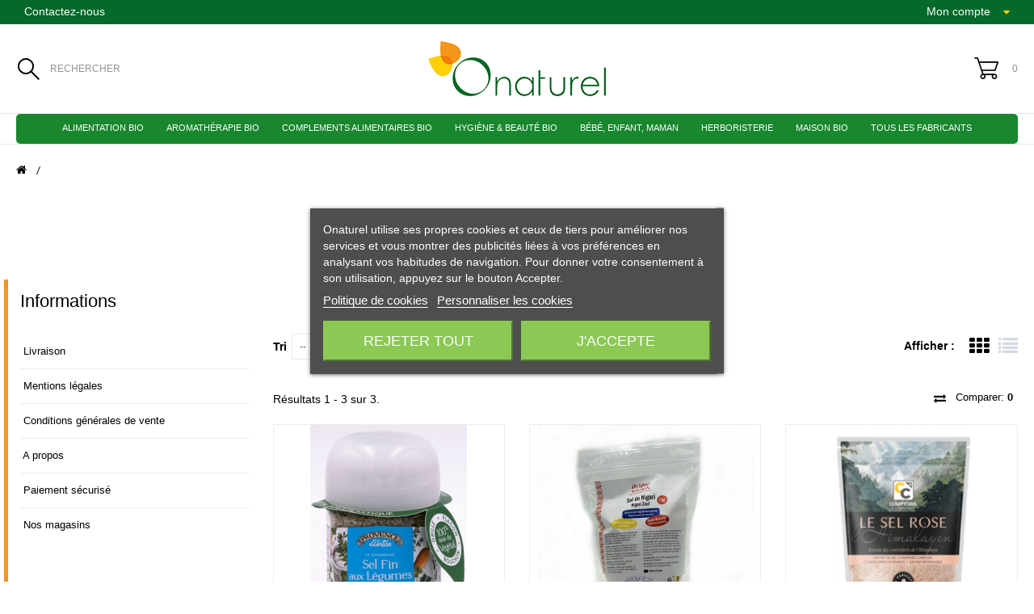

--- FILE ---
content_type: text/html; charset=utf-8
request_url: https://www.onaturel.fr/232-sels-bio
body_size: 42582
content:
<!DOCTYPE HTML>
<!--[if lt IE 7]> <html class="no-js lt-ie9 lt-ie8 lt-ie7" lang="fr-fr"><![endif]-->
<!--[if IE 7]><html class="no-js lt-ie9 lt-ie8 ie7" lang="fr-fr"><![endif]-->
<!--[if IE 8]><html class="no-js lt-ie9 ie8" lang="fr-fr"><![endif]-->
<!--[if gt IE 8]> <html class="no-js ie9" lang="fr-fr"><![endif]-->
<html lang="fr-fr">
	<head>
		<meta charset="utf-8" />
		<title>Sels bio - Onaturel</title>
							<meta name="keywords" content="Sels bio" />
				<meta name="generator" content="PrestaShop" />
		<meta name="robots" content="index,follow" />
		<meta name="viewport" content="width=device-width, minimum-scale=0.25, maximum-scale=1.6, initial-scale=1.0" />
		<meta name="apple-mobile-web-app-capable" content="yes" />
		<link rel="icon" type="image/vnd.microsoft.icon" href="/img/favicon.ico?1741259960" />
		<link rel="shortcut icon" type="image/x-icon" href="/img/favicon.ico?1741259960" />
									<link rel="stylesheet" href="/themes/luluorganic/css/global.css" type="text/css" media="all" />
							<link rel="stylesheet" href="/themes/luluorganic/css/autoload/highdpi.css" type="text/css" media="all" />
							<link rel="stylesheet" href="/themes/luluorganic/css/autoload/responsive-tables.css" type="text/css" media="all" />
							<link rel="stylesheet" href="/themes/luluorganic/css/autoload/uniform.default.css" type="text/css" media="all" />
							<link rel="stylesheet" href="/js/jquery/plugins/fancybox/jquery.fancybox.css" type="text/css" media="all" />
							<link rel="stylesheet" href="/themes/luluorganic/css/product_list.css" type="text/css" media="all" />
							<link rel="stylesheet" href="/themes/luluorganic/css/category.css" type="text/css" media="all" />
							<link rel="stylesheet" href="/themes/luluorganic/css/scenes.css" type="text/css" media="all" />
							<link rel="stylesheet" href="/modules/lgcookieslaw/views/css/plugins/tooltipster/tooltipster.bundle.min.css" type="text/css" media="all" />
							<link rel="stylesheet" href="/modules/lgcookieslaw/views/css/plugins/tooltipster/tooltipster.borderless.min.css" type="text/css" media="all" />
							<link rel="stylesheet" href="/modules/lgcookieslaw/views/css/lgcookieslaw_1_1.css" type="text/css" media="all" />
							<link rel="stylesheet" href="/modules/lgcookieslaw/views/css/front.css" type="text/css" media="all" />
							<link rel="stylesheet" href="/themes/luluorganic/css/modules/blockbestsellers/blockbestsellers.css" type="text/css" media="all" />
							<link rel="stylesheet" href="/themes/luluorganic/css/modules/blockcart/blockcart.css" type="text/css" media="all" />
							<link rel="stylesheet" href="/js/jquery/plugins/bxslider/jquery.bxslider.css" type="text/css" media="all" />
							<link rel="stylesheet" href="/themes/luluorganic/css/modules/blockcategories/blockcategories.css" type="text/css" media="all" />
							<link rel="stylesheet" href="/themes/luluorganic/css/modules/blockcontact/blockcontact.css" type="text/css" media="all" />
							<link rel="stylesheet" href="/themes/luluorganic/css/modules/blockmyaccountfooter/blockmyaccount.css" type="text/css" media="all" />
							<link rel="stylesheet" href="/themes/luluorganic/css/modules/blocknewproducts/blocknewproducts.css" type="text/css" media="all" />
							<link rel="stylesheet" href="/themes/luluorganic/css/modules/blockspecials/blockspecials.css" type="text/css" media="all" />
							<link rel="stylesheet" href="/themes/luluorganic/css/modules/blocktopmenu/css/superfish-modified.css" type="text/css" media="all" />
							<link rel="stylesheet" href="/themes/luluorganic/css/modules/blockuserinfo/blockuserinfo.css" type="text/css" media="all" />
							<link rel="stylesheet" href="//code.ionicframework.com/ionicons/2.0.1/css/ionicons.min.css" type="text/css" media="all" />
							<link rel="stylesheet" href="/modules/anscrolltop/views/css/1247f4c2ee260d35f2489e2e0eb9125d.css" type="text/css" media="all" />
							<link rel="stylesheet" href="/modules/anproductextratabs/views/css/front.css" type="text/css" media="all" />
							<link rel="stylesheet" href="/modules/an_theme/views/fonts/lato/lato.css" type="text/css" media="all" />
							<link rel="stylesheet" href="/modules/an_theme/views/css/ae066733ca63fc72931300c2e6d1c5af.css" type="text/css" media="all" />
							<link rel="stylesheet" href="/modules/an_theme/views/css/animate.min.css" type="text/css" media="all" />
							<link rel="stylesheet" href="/modules/anthemeblocks/views/css/owl.carousel.min.css" type="text/css" media="all" />
							<link rel="stylesheet" href="/modules/anthemeblocks/views/templates/front/homeslider/css/homeslider.css" type="text/css" media="all" />
							<link rel="stylesheet" href="/modules/anthemeblocks/views/templates/front/advantages/css/advantages.css" type="text/css" media="all" />
							<link rel="stylesheet" href="/modules/anthemeblocks/views/templates/front/category_links/css/category_links.css" type="text/css" media="all" />
							<link rel="stylesheet" href="/modules/anthemeblocks/views/templates/front/paymentsmethod/css/paymentsmethod.css" type="text/css" media="all" />
							<link rel="stylesheet" href="/modules/anthemeblocks/views/css/front.css" type="text/css" media="all" />
							<link rel="stylesheet" href="https://www.onaturel.fr/themes/luluorganic/css/theme-styles.css" type="text/css" media="all" />
		<link rel="stylesheet" href="https://www.onaturel.fr/themes/luluorganic/css//font-awesome/font-awesome.css" type="text/css" media="all" />
					<script type="text/javascript">
var CUSTOMIZE_TEXTFIELD = 1;
var FancyboxI18nClose = 'Fermer';
var FancyboxI18nNext = 'Suivant';
var FancyboxI18nPrev = 'Pr&eacute;c&eacute;dent';
var ajax_allowed = true;
var ajaxsearch = true;
var baseDir = 'https://www.onaturel.fr/';
var baseUri = 'https://www.onaturel.fr/';
var blocksearch_type = 'top';
var comparator_max_item = 3;
var comparedProductsIds = [];
var contentOnly = false;
var currency = {"id":1,"name":"Euro","iso_code":"EUR","iso_code_num":"978","sign":"\u20ac","blank":"1","conversion_rate":"1.000000","deleted":"0","format":"2","decimals":"1","active":"1","prefix":"","suffix":" \u20ac","id_shop_list":null,"force_id":false};
var currencyBlank = 1;
var currencyFormat = 2;
var currencyRate = 1;
var currencySign = '€';
var customizationIdMessage = 'Personnalisation';
var delete_txt = 'Supprimer';
var displayList = false;
var freeProductTranslation = 'Offert !';
var freeShippingTranslation = 'Livraison gratuite !';
var generated_date = 1769532860;
var hasDeliveryAddress = false;
var highDPI = false;
var id_lang = 1;
var img_dir = 'https://www.onaturel.fr/themes/luluorganic/img/';
var instantsearch = false;
var isGuest = 0;
var isLogged = 0;
var isMobile = false;
var max_item = 'Vous ne pouvez pas ajouter plus de 3 produit(s) dans le comparateur.';
var min_item = 'Veuillez choisir au moins 1 produit.';
var page_name = 'category';
var priceDisplayMethod = 0;
var priceDisplayPrecision = 2;
var quickView = true;
var removingLinkText = 'supprimer cet article du panier';
var request = 'https://www.onaturel.fr/232-sels-bio';
var roundMode = 2;
var static_token = 'cdd4acaeb152a7dd70305e99e1cd4663';
var toBeDetermined = 'À définir';
var token = '581dadf2d29940a537c024fd9adaaa9a';
var usingSecureMode = true;
</script>

						<script type="text/javascript" src="/js/jquery/jquery-1.11.0.min.js"></script>
						<script type="text/javascript" src="/js/jquery/jquery-migrate-1.2.1.min.js"></script>
						<script type="text/javascript" src="/js/jquery/plugins/jquery.easing.js"></script>
						<script type="text/javascript" src="/js/tools.js"></script>
						<script type="text/javascript" src="/themes/luluorganic/js/global.js"></script>
						<script type="text/javascript" src="/themes/luluorganic/js/autoload/10-bootstrap.min.js"></script>
						<script type="text/javascript" src="/themes/luluorganic/js/autoload/15-jquery.total-storage.min.js"></script>
						<script type="text/javascript" src="/themes/luluorganic/js/autoload/15-jquery.uniform-modified.js"></script>
						<script type="text/javascript" src="/js/jquery/plugins/fancybox/jquery.fancybox.js"></script>
						<script type="text/javascript" src="/themes/luluorganic/js/products-comparison.js"></script>
						<script type="text/javascript" src="/themes/luluorganic/js/category.js"></script>
						<script type="text/javascript" src="/modules/lgcookieslaw/views/js/plugins/tooltipster/tooltipster.bundle.min.js"></script>
						<script type="text/javascript" src="/modules/lgcookieslaw/views/js/front.js"></script>
						<script type="text/javascript" src="/themes/luluorganic/js/modules/blockcart/ajax-cart.js"></script>
						<script type="text/javascript" src="/js/jquery/plugins/jquery.scrollTo.js"></script>
						<script type="text/javascript" src="/js/jquery/plugins/jquery.serialScroll.js"></script>
						<script type="text/javascript" src="/js/jquery/plugins/bxslider/jquery.bxslider.js"></script>
						<script type="text/javascript" src="/themes/luluorganic/js/tools/treeManagement.js"></script>
						<script type="text/javascript" src="/themes/luluorganic/js/modules/blocknewsletter/blocknewsletter.js"></script>
						<script type="text/javascript" src="/themes/luluorganic/js/modules/blocktopmenu/js/hoverIntent.js"></script>
						<script type="text/javascript" src="/themes/luluorganic/js/modules/blocktopmenu/js/superfish-modified.js"></script>
						<script type="text/javascript" src="/themes/luluorganic/js/modules/blocktopmenu/js/blocktopmenu.js"></script>
						<script type="text/javascript" src="/modules/anscrolltop/views/js/front.js"></script>
						<script type="text/javascript" src="/modules/an_theme/views/js/wow.min.js"></script>
						<script type="text/javascript" src="/modules/an_theme/views/js/custom.js"></script>
						<script type="text/javascript" src="/modules/anthemeblocks/views/js/owl.carousel.min.js"></script>
						<script type="text/javascript" src="/modules/anthemeblocks/views/templates/front/homeslider/js/init.slider.js"></script>
							

<script type="text/javascript">
    var lgcookieslaw_consent_mode = 0;
    var lgcookieslaw_banner_url_ajax_controller = "https://www.onaturel.fr/module/lgcookieslaw/ajax"; 
    var lgcookieslaw_cookie_values = null; 
    var lgcookieslaw_saved_preferences = 0;
    var lgcookieslaw_ajax_calls_token = "39edf7e8996c76f1dc2d2ac52f4fc96a";
    var lgcookieslaw_reload = 0;
    var lgcookieslaw_block_navigation = 0;
    var lgcookieslaw_banner_position = 3;
    var lgcookieslaw_show_fixed_button = 1;
    var lgcookieslaw_save_user_consent = 1;
    var lgcookieslaw_reject_cookies_when_closing_banner = 0;
</script>

    
 



		<link rel="stylesheet" href="https://fonts.googleapis.com/css?family=Open+Sans:300,600&amp;subset=latin,latin-ext" type="text/css" media="all" />
		<!--[if IE 8]>
		<script src="https://oss.maxcdn.com/libs/html5shiv/3.7.0/html5shiv.js"></script>
		<script src="https://oss.maxcdn.com/libs/respond.js/1.3.0/respond.min.js"></script>
		<![endif]-->
		
    
<!-- Google tag (gtag.js) -->
<script async src="https://www.googletagmanager.com/gtag/js?id=G-M7SD1J7XJQ"></script>
<script>
  window.dataLayer = window.dataLayer || [];
  function gtag(){dataLayer.push(arguments);}
  gtag('js', new Date());

  gtag('config', 'G-M7SD1J7XJQ');
</script> 
    <!-- End Google Tag Manager -->
		
	</head>
	<body id="category" class="category category-232 category-sels-bio show-left-column hide-right-column lang_fr an_theme1_1">
						<div id="page">
			<div class="header-container">
				<header id="header">
																										<div class="nav">
							<div class="container">
								<div class="row">
									<nav>
																					<ul id="social_block">
			                    </ul>

																				<div id="contact-link" >
	<a href="https://www.onaturel.fr/nous-contacter" title="Contactez-nous">Contactez-nous</a>
</div>
	<span class="shop-phone">
		<i class="icon-phone"></i>Appelez-nous au : <strong>09 72 54 43 01</strong>
	</span>
<!-- Block user information module NAV  -->
		<div class="header_user_info languages-block sign-block" >
	<div class="current">
					
		<span>Mon compte</span>
				</div>
		
		<ul class="languages-block_ul toogle_content">
		<li class="login__item"><a class="login login__link" href="https://www.onaturel.fr/mon-compte" rel="nofollow" title="Log in to your customer account">Connexion	</a></li>
			<li class="login__item"><a href="https://www.onaturel.fr/mon-compte" class="login__link">Mon compte</a></li>
			<li class="login__item"><a href="https://www.onaturel.fr/historique-commandes" class="login__link">Mes commandes</a></li>
			<li class="login__item"><a href="https://www.onaturel.fr/avoirs" class="login__link">Mes avoirs</a></li>
			<li class="login__item"><a href="https://www.onaturel.fr/adresses" class="login__link">Mes adresses</a></li>
			<li class="login__item"><a href="https://www.onaturel.fr/identite" class="login__link">Mes informations</a></li>
			<li class="login__item"><a href="https://www.onaturel.fr/comparaison-produits" class="login__link">Comparaison de produits</a></li>
			<li class="login__item"><a href="https://www.onaturel.fr/module/blockwishlist/mywishlist" class="login__link">Mes listes de souhaits</a></li>
		</ul>
		</div>
	
<!-- /Block usmodule NAV -->
<!-- Block languages module -->
<!-- /Block languages module -->

									</nav>
								</div>
							</div>
						</div>
										<div>
						<div class="container">
							<div class="row">
																	<!-- Block search module TOP -->
<div id="search_block_top" class="col-sm-4 clearfix">
	<div class="searching">
		<i class="search_open"></i>
		<i class="search_close"></i>
		<span class="search_open">Rechercher</span>
		<span class="search_close">Fermer</span>
	</div>
	<form id="searchbox" method="get" action="//www.onaturel.fr/recherche" >
		<input type="hidden" name="controller" value="search" />
		<input type="hidden" name="orderby" value="position" />
		<input type="hidden" name="orderway" value="desc" />
		<input class="search_query form-control" type="text" id="search_query_top" name="search_query" placeholder="Rechercher" value="" />
		<button type="submit" name="submit_search" class="btn btn-default button-search">
			Rechercher
		</button>
	</form>
</div>
<!-- /Block search module TOP -->
																<div id="header_logo" class="col-sm-4 col-xs-6">
									<a href="https://www.onaturel.fr/" title="Onaturel">
										<img class="logo" src="https://www.onaturel.fr/img/onaturel-logo-1513251649.jpg" alt="Onaturel"/>
									</a>
								</div>
																	<!-- MODULE Block cart -->
<div class="cart_wr col-sm-4 col-xs-6 clearfix">
	<div class="shopping_cart">
		<a href="https://www.onaturel.fr/commande" title="Voir mon panier" rel="nofollow">
			<i class="cart_icon"></i>
			<b> </b>
			<span class="ajax_cart_quantity ">0</span>
			
					</a>
					<div class="cart_block block exclusive">
				<div class="block_content">
					<!-- block list of products -->
					<div class="cart_block_list">
												<p class="cart_block_no_products">
							Aucun produit
						</p>
																		<div class="cart-prices">
							<div class="cart-prices-line first-line">
								<span class="price cart_block_shipping_cost ajax_cart_shipping_cost unvisible">
																			 À définir																	</span>
								<span class="unvisible">
									Livraison
								</span>
							</div>
																					<div class="cart-prices-line last-line">
								<span class="price cart_block_total ajax_block_cart_total">0,00 €</span>
								<span>Total</span>
							</div>
													</div>
						<p class="cart-buttons">
							<a id="button_order_cart" href="https://www.onaturel.fr/commande" title="Commander" rel="nofollow">Commander</a>
						</p>
					</div>
				</div>
			</div><!-- .cart_block -->
			</div>
</div>

	<div id="layer_cart">
		<div class="clearfix">
			<div class="layer_cart_product col-xs-12 col-md-6">
				<span class="cross" title="Fermer la fenêtre"></span>
				<span class="title">
					<i class="icon-check"></i>Produit ajouté au panier avec succès
				</span>
				<div class="product-image-container layer_cart_img">
				</div>
				<div class="layer_cart_product_info">
					<span id="layer_cart_product_title" class="product-name"></span>
					<span id="layer_cart_product_attributes"></span>
					<div>
						<strong class="dark">Quantité</strong>
						<span id="layer_cart_product_quantity"></span>
					</div>
					<div>
						<strong class="dark">Total</strong>
						<span id="layer_cart_product_price"></span>
					</div>
				</div>
			</div>
			<div class="layer_cart_cart col-xs-12 col-md-6">
				<span class="title">
					<!-- Plural Case [both cases are needed because page may be updated in Javascript] -->
					<span class="ajax_cart_product_txt_s  unvisible">
						Il y a <span class="ajax_cart_quantity">0</span> produits dans votre panier.
					</span>
					<!-- Singular Case [both cases are needed because page may be updated in Javascript] -->
					<span class="ajax_cart_product_txt ">
						Il y a 1 produit dans votre panier.
					</span>
				</span>
				<div class="layer_cart_row">
					<strong class="dark">
						Total produits
											</strong>
					<span class="ajax_block_products_total">
											</span>
				</div>

								<div class="layer_cart_row">
					<strong class="dark unvisible">
						Frais de port&nbsp;					</strong>
					<span class="ajax_cart_shipping_cost unvisible">
													 À définir											</span>
				</div>
								<div class="layer_cart_row">
					<strong class="dark">
						Total
											</strong>
					<span class="ajax_block_cart_total">
											</span>
				</div>
				<div class="button-container">
					<span class="continue btn btn-default button exclusive-medium" title="Continuer mes achats">
						
							<i class="icon-chevron-left left"></i>Continuer mes achats
						
					</span>
					<a class="btn btn-default button button-medium"	href="https://www.onaturel.fr/commande" title="Commander" rel="nofollow">
						
							Commander<i class="icon-chevron-right right"></i>
						
					</a>
				</div>
			</div>
		</div>
		<div class="crossseling"></div>
	</div> <!-- #layer_cart -->
	<div class="layer_cart_overlay"></div>

<!-- /MODULE Block cart -->
															</div>
						</div>
							<!-- Menu -->
	<div class="bordered">
		<div class="container">
			<div id="block_top_menu" class="sf-contener clearfix">
				<div class="cat-title">Menu</div>
				<ul class="sf-menu clearfix menu-content">
					<li><a href="https://www.onaturel.fr/3-alimentation-bio" title="Alimentation Bio">Alimentation Bio</a><ul><li><a href="https://www.onaturel.fr/191-epicerie" title="Epicerie">Epicerie</a><ul><li><a href="https://www.onaturel.fr/364-preparations-salees-bio" title="Préparations salées bio">Préparations salées bio</a></li><li><a href="https://www.onaturel.fr/1855-pates-et-riz-bio" title="Pâtes et Riz bio">Pâtes et Riz bio</a></li><li><a href="https://www.onaturel.fr/34-L&eacute;gumineux-C&eacute;r&eacute;ales--Bio" title="Légumineux / Céréales  Bio">Légumineux / Céréales  Bio</a></li><li><a href="https://www.onaturel.fr/1860-epices-bio" title="Epices Bio">Epices Bio</a></li><li><a href="https://www.onaturel.fr/36-fruits-secs-bio" title="Fruits secs Bio">Fruits secs Bio</a></li><li><a href="https://www.onaturel.fr/1863-soldes" title="Condiments Bio">Condiments Bio</a></li><li><a href="https://www.onaturel.fr/52-farines-bio" title="Farines Bio">Farines Bio</a></li><li><a href="https://www.onaturel.fr/1864-vinaigres-bio" title="Vinaigres Bio">Vinaigres Bio</a></li><li><a href="https://www.onaturel.fr/1865-stevia-sucre-bio-edulcorants" title="Stévia Sucre bio Edulcorants">Stévia Sucre bio Edulcorants</a></li><li><a href="https://www.onaturel.fr/132-sauces-bio" title="Sauces Bio">Sauces Bio</a></li><li><a href="https://www.onaturel.fr/162-sans-gluten" title="Sans Gluten">Sans Gluten</a></li><li><a href="https://www.onaturel.fr/209-soupes-bio" title="Soupes Bio">Soupes Bio</a></li><li class="sfHoverForce"><a href="https://www.onaturel.fr/232-sels-bio" title="Sels bio">Sels bio</a></li><li><a href="https://www.onaturel.fr/323-Aides-culinaires-bio" title="Aides culinaires bio">Aides culinaires bio</a></li><li><a href="https://www.onaturel.fr/329-extraits-naturels-bio" title="Extraits naturels bio">Extraits naturels bio</a></li><li><a href="https://www.onaturel.fr/10-huiles-bio" title="Huiles Bio">Huiles Bio</a></li></ul></li><li><a href="https://www.onaturel.fr/192-gouter-confiserie" title="Goûter / Confiserie">Goûter / Confiserie</a><ul><li><a href="https://www.onaturel.fr/20-biscuits-bio" title="Biscuits Bio">Biscuits Bio</a><ul><li><a href="https://www.onaturel.fr/141-biscuits-secs-bio" title="Biscuits secs Bio">Biscuits secs Bio</a></li><li><a href="https://www.onaturel.fr/142-biscuits-fruits--bio" title="Biscuits fruits  Bio">Biscuits fruits  Bio</a></li><li><a href="https://www.onaturel.fr/143-biscuits-dietetiques-bio" title="Biscuits diététiques Bio">Biscuits diététiques Bio</a></li><li><a href="https://www.onaturel.fr/140-biscuits-chocolates-bio" title="Biscuits chocolatés Bio">Biscuits chocolatés Bio</a></li></ul></li><li><a href="https://www.onaturel.fr/30-chocolats-bio" title="Chocolats Bio">Chocolats Bio</a></li><li><a href="https://www.onaturel.fr/76-compotes-bio" title="Compotes Bio">Compotes Bio</a></li><li><a href="https://www.onaturel.fr/210-fruits-secs-bio" title="Fruits secs Bio">Fruits secs Bio</a></li><li><a href="https://www.onaturel.fr/19-barres-cereales-bio" title="Barres céréales Bio">Barres céréales Bio</a></li></ul></li><li><a href="https://www.onaturel.fr/135-condiments-Bio" title="Condiments Bio">Condiments Bio</a><ul><li><a href="https://www.onaturel.fr/82-vinaigres-Bio" title="Vinaigres Bio">Vinaigres Bio</a></li><li><a href="https://www.onaturel.fr/354-melange-d-epices-bio" title="Mélange d'épices bio">Mélange d'épices bio</a></li><li><a href="https://www.onaturel.fr/355-epices-bio" title="Epices bio">Epices bio</a></li><li><a href="https://www.onaturel.fr/356-herbes-aromates-bio" title="Herbes Aromates bio">Herbes Aromates bio</a></li><li><a href="https://www.onaturel.fr/79-moutardes-bio" title="Moutardes Bio">Moutardes Bio</a></li></ul></li><li><a href="https://www.onaturel.fr/189-petit-dejeuner" title="Petit déjeuner">Petit déjeuner</a><ul><li><a href="https://www.onaturel.fr/55-galettes-biscottes-bio" title="Galettes / Biscottes Bio">Galettes / Biscottes Bio</a></li><li><a href="https://www.onaturel.fr/56-Miel-Pollen-Bio" title="Miel / Pollen Bio">Miel / Pollen Bio</a></li><li><a href="https://www.onaturel.fr/148-muesli-bio" title="Boisson Petit Déjeuner">Boisson Petit Déjeuner</a></li><li><a href="https://www.onaturel.fr/190-pates-a-tartiner-bio" title="Pâtes à tartiner Bio">Pâtes à tartiner Bio</a></li><li><a href="https://www.onaturel.fr/1867-thes-bio" title="Thés Bio">Thés Bio</a></li><li><a href="https://www.onaturel.fr/18-confitures-purees-de-fruits-bio" title="Confitures Purées de Fruits Bio">Confitures Purées de Fruits Bio</a></li></ul></li><li><a href="https://www.onaturel.fr/22-cereales-petit-dejeuner" title="Céréales petit déjeuner">Céréales petit déjeuner</a><ul><li><a href="https://www.onaturel.fr/147-corn-flakes-bio" title="Corn Flakes Bio">Corn Flakes Bio</a></li><li><a href="https://www.onaturel.fr/149-cereales-chocolat-bio" title="Céréales chocolat Bio">Céréales chocolat Bio</a></li><li><a href="https://www.onaturel.fr/146-muesli-bio" title="Muesli Bio">Muesli Bio</a></li></ul></li><li><a href="https://www.onaturel.fr/65-boissons-bio" title="Boissons Bio">Boissons Bio</a><ul><li><a href="https://www.onaturel.fr/21-jus-de-fruits-bio" title="Jus de Fruits Bio">Jus de Fruits Bio</a></li><li><a href="https://www.onaturel.fr/194-cafe-the-et-infusions" title="Café, Thé et Infusions">Café, Thé et Infusions</a><ul><li><a href="https://www.onaturel.fr/40-The-Bio" title="Thés Bio">Thés Bio</a></li><li><a href="https://www.onaturel.fr/103-the-vert-bio" title="Thé vert Bio">Thé vert Bio</a></li><li><a href="https://www.onaturel.fr/212-thes-bio" title="Thés bio">Thés bio</a><ul></ul></li></ul></li><li><a href="https://www.onaturel.fr/23-soupes-bio" title="Soupes Bio">Soupes Bio</a></li><li><a href="https://www.onaturel.fr/53-jus-de-legumes-bio" title="Jus de Légumes Bio">Jus de Légumes Bio</a></li></ul></li><li><a href="https://www.onaturel.fr/193-conserves" title="Conserves">Conserves</a></li><li><a href="https://www.onaturel.fr/256-repas-de-fete-chocolats-confiserie" title="Repas de fête chocolats confiserie">Repas de fête chocolats confiserie</a></li><li><a href="https://www.onaturel.fr/348-sans-gluten" title="Sans Gluten">Sans Gluten</a></li><li><a href="https://www.onaturel.fr/1870-vinaigres-bio" title="Sans Gluten">Sans Gluten</a></li><li><a href="https://www.onaturel.fr/16012-aides-culinaires" title="Aides culinaires">Aides culinaires</a></li><li><a href="https://www.onaturel.fr/16018-herboristerie" title="Herboristerie">Herboristerie</a><ul><li><a href="https://www.onaturel.fr/24-tisanes-bio" title="Tisanes Bio">Tisanes Bio</a></li></ul></li></ul></li><li><a href="https://www.onaturel.fr/39-Aromatherapie-Bio" title="Aromathérapie Bio">Aromathérapie Bio</a><ul><li><a href="https://www.onaturel.fr/42-huiles-vegetales-bio" title="Huiles végétales Bio">Huiles végétales Bio</a></li><li><a href="https://www.onaturel.fr/45-eaux-florales-bio" title="Eaux florales Bio">Eaux florales Bio</a></li><li><a href="https://www.onaturel.fr/159-brumes-oreiller-bio" title="Brumes oreiller Bio">Brumes oreiller Bio</a></li><li><a href="https://www.onaturel.fr/310-elixirs-floraux-dr-bach" title="Elixirs floraux - Dr Bach">Elixirs floraux - Dr Bach</a></li><li><a href="https://www.onaturel.fr/48-parfum-d-ambiance" title="Parfum d'ambiance">Parfum d'ambiance</a></li><li><a href="https://www.onaturel.fr/186-huiles-essentielles" title="Huiles essentielles">Huiles essentielles</a><ul><li><a href="https://www.onaturel.fr/41-synergie-huiles-essentielles-bio" title="Synergie huiles essentielles Bio">Synergie huiles essentielles Bio</a></li><li><a href="https://www.onaturel.fr/44-roll-on-huiles-essentielles-bio" title="Roll-on huiles essentielles Bio">Roll-on huiles essentielles Bio</a></li><li><a href="https://www.onaturel.fr/185-composition-d-huiles-essentielles" title="Composition d'huiles essentielles">Composition d'huiles essentielles</a></li></ul></li><li><a href="https://www.onaturel.fr/187-diffuseurs-doseurs" title="Diffuseurs / Doseurs">Diffuseurs / Doseurs</a><ul><li><a href="https://www.onaturel.fr/225-brule-parfum" title="Brûle-Parfum">Brûle-Parfum</a></li><li><a href="https://www.onaturel.fr/226-nettoyant-diffuseur" title="Nettoyant diffuseur">Nettoyant diffuseur</a></li><li><a href="https://www.onaturel.fr/58-diffuseurs-d-huile-essentielle" title="Diffuseurs d'huile essentielle">Diffuseurs d'huile essentielle</a></li></ul></li><li><a href="https://www.onaturel.fr/16016-multi-usages" title="Eaux de toilette">Eaux de toilette</a></li></ul></li><li><a href="https://www.onaturel.fr/37-complements-alimentaires-bio" title="Complements Alimentaires Bio">Complements Alimentaires Bio</a><ul><li><a href="https://www.onaturel.fr/201-digestion" title="Digestion">Digestion</a></li><li><a href="https://www.onaturel.fr/109-forme-et-vitalite" title="Forme et Vitalité">Forme et Vitalité</a></li><li><a href="https://www.onaturel.fr/110-minceur" title="Minceur">Minceur</a></li><li><a href="https://www.onaturel.fr/16003-lot-de-2-shampooings-et-gels-douche" title="Cholestérol">Cholestérol</a></li><li><a href="https://www.onaturel.fr/111-anti-stress-sommeil" title="Anti-stress/Sommeil">Anti-stress/Sommeil</a></li><li><a href="https://www.onaturel.fr/114-femme-enceinte-allaitement" title="Femme enceinte / Allaitement">Femme enceinte / Allaitement</a></li><li><a href="https://www.onaturel.fr/200-anti-age-beaute" title="Anti-âge / Beauté">Anti-âge / Beauté</a></li><li><a href="https://www.onaturel.fr/318-circulation" title="Circulation">Circulation</a></li><li><a href="https://www.onaturel.fr/321-solaire" title="Solaire">Solaire</a></li><li><a href="https://www.onaturel.fr/326-propolis" title="Propolis">Propolis</a></li><li><a href="https://www.onaturel.fr/328-rhume-gorge-bronches-nez" title="Rhume- Gorge-Bronches- Nez">Rhume- Gorge-Bronches- Nez</a></li><li><a href="https://www.onaturel.fr/330-immunite" title="Immunité">Immunité</a></li><li><a href="https://www.onaturel.fr/331-detoxication" title="Détoxication">Détoxication</a></li><li><a href="https://www.onaturel.fr/341-confort-urinaire" title="Confort Urinaire">Confort Urinaire</a></li><li><a href="https://www.onaturel.fr/343-memoire" title="Mémoire">Mémoire</a></li><li><a href="https://www.onaturel.fr/349-elimination" title="Elimination">Elimination</a></li><li><a href="https://www.onaturel.fr/107-muscles-et-articulations" title="Muscles et Articulations">Muscles et Articulations</a></li><li><a href="https://www.onaturel.fr/353-sport-tonus" title="Sport - Tonus">Sport - Tonus</a></li><li><a href="https://www.onaturel.fr/327-tonus-sexuel" title="Tonus sexuel">Tonus sexuel</a></li></ul></li><li><a href="https://www.onaturel.fr/66-hygiene-beaute-bio" title="Hygiène & Beauté Bio">Hygiène & Beauté Bio</a><ul><li><a href="https://www.onaturel.fr/14-soins-du-visage-bio" title="Soins du visage Bio">Soins du visage Bio</a><ul><li><a href="https://www.onaturel.fr/165-soins-nettoyants-bio" title="Soins nettoyants Bio">Soins nettoyants Bio</a></li><li><a href="https://www.onaturel.fr/85-soins-demaquillants-bio" title="Soins démaquillants Bio">Soins démaquillants Bio</a></li><li><a href="https://www.onaturel.fr/163-laits-demaquillants-bio" title="Laits démaquillants Bio">Laits démaquillants Bio</a></li><li><a href="https://www.onaturel.fr/236-soins-hydratants-bio" title="Soins hydratants bio">Soins hydratants bio</a></li><li><a href="https://www.onaturel.fr/175-Soins-de-jour-Bio" title="Soins de jour Bio">Soins de jour Bio</a><ul><li><a href="https://www.onaturel.fr/174-peaux-seches" title="Peaux sèches">Peaux sèches</a></li><li><a href="https://www.onaturel.fr/173-peaux-mixtes" title="Peaux mixtes">Peaux mixtes</a></li><li><a href="https://www.onaturel.fr/176-peaux-sensibles" title="Peaux sensibles">Peaux sensibles</a></li><li><a href="https://www.onaturel.fr/172-peaux-abimees" title="Peaux abîmées">Peaux abîmées</a></li><li><a href="https://www.onaturel.fr/335-soins-peaux-jeunes-bio" title="Soins peaux jeunes bio">Soins peaux jeunes bio</a></li></ul></li><li><a href="https://www.onaturel.fr/86-soins-de-nuit-bio" title="Soins de nuit Bio">Soins de nuit Bio</a></li><li><a href="https://www.onaturel.fr/239-soins-anti-rougeurs" title="Soins anti-rougeurs">Soins anti-rougeurs</a></li><li><a href="https://www.onaturel.fr/84-soins-anti-age-bio" title="Soins anti-âge Bio">Soins anti-âge Bio</a></li><li><a href="https://www.onaturel.fr/166-cremes-anti-age-bio" title="Crèmes anti-âge Bio">Crèmes anti-âge Bio</a></li><li><a href="https://www.onaturel.fr/260-soins-specifiques-bio-anti-age" title="Soins spécifiques bio anti-âge">Soins spécifiques bio anti-âge</a></li><li><a href="https://www.onaturel.fr/170-masques-bio" title="Masques Bio">Masques Bio</a></li><li><a href="https://www.onaturel.fr/87-soins-des-yeux-bio" title="Soins des yeux Bio">Soins des yeux Bio</a></li><li><a href="https://www.onaturel.fr/158-soins-des-levres-bio" title="Soins des lèvres Bio">Soins des lèvres Bio</a></li><li><a href="https://www.onaturel.fr/164-huiles-demaquillantes" title="Huiles démaquillantes">Huiles démaquillantes</a></li><li><a href="https://www.onaturel.fr/167-huiles-anti-age-bio" title="Huiles anti-âge Bio">Huiles anti-âge Bio</a></li><li><a href="https://www.onaturel.fr/168-eaux-anti-age-bio" title="Eaux anti-âge Bio">Eaux anti-âge Bio</a></li><li><a href="https://www.onaturel.fr/171-huiles-vegetales-bio" title="Huiles végétales Bio">Huiles végétales Bio</a></li><li><a href="https://www.onaturel.fr/177-gommages-visages" title="Gommages visages">Gommages visages</a></li><li><a href="https://www.onaturel.fr/169-eau-de-beaute-lotion" title="Eau de beauté-Lotion">Eau de beauté-Lotion</a></li></ul></li><li><a href="https://www.onaturel.fr/17-Soins-du-corps-Bio" title="Soins du corps Bio">Soins du corps Bio</a><ul><li><a href="https://www.onaturel.fr/81-soins-des-mains-bio" title="Soins des mains Bio">Soins des mains Bio</a></li><li><a href="https://www.onaturel.fr/88-laits-corporels-bio" title="Laits corporels Bio">Laits corporels Bio</a></li><li><a href="https://www.onaturel.fr/89-soins-fermete-bio" title="Soins fermeté Bio">Soins fermeté Bio</a></li><li><a href="https://www.onaturel.fr/90-soins-hydratants-bio" title="Soins hydratants Bio">Soins hydratants Bio</a></li><li><a href="https://www.onaturel.fr/183-accessoires-bio" title="Accessoires Bio">Accessoires Bio</a></li><li><a href="https://www.onaturel.fr/229-pierre-d-alun-bio" title="Pierre d'alun Bio">Pierre d'alun Bio</a></li><li><a href="https://www.onaturel.fr/237-cremes-corporelles-bio" title="Crèmes corporelles bio">Crèmes corporelles bio</a></li><li><a href="https://www.onaturel.fr/238-soins-du-buste-bio" title="Soins du buste Bio">Soins du buste Bio</a></li><li><a href="https://www.onaturel.fr/9-soins-des-jambes-pieds-bio" title="Soins des jambes / Pieds Bio">Soins des jambes / Pieds Bio</a></li><li><a href="https://www.onaturel.fr/16-hygiene-feminine-bio-serviettes-periodiques" title="Hygiène féminine bio - serviettes périodiques">Hygiène féminine bio - serviettes périodiques</a></li><li><a href="https://www.onaturel.fr/70-gommages-corporels" title="Gommages corporels">Gommages corporels</a></li><li><a href="https://www.onaturel.fr/112-bien-etre-articulaire-bio" title="Bien-être articulaire Bio">Bien-être articulaire Bio</a></li><li><a href="https://www.onaturel.fr/59-deodorants-bio" title="Déodorants Bio">Déodorants Bio</a></li></ul></li><li><a href="https://www.onaturel.fr/77-dentifrices-bio" title="Dentifrices bio">Dentifrices bio</a></li><li><a href="https://www.onaturel.fr/67-maquillage-bio-et-beaute" title="Maquillage bio et Beauté">Maquillage bio et Beauté</a><ul><li><a href="https://www.onaturel.fr/296-yeux-bio" title="Yeux bio">Yeux bio</a></li><li><a href="https://www.onaturel.fr/297-joues-bio" title="Joues bio">Joues bio</a></li><li><a href="https://www.onaturel.fr/298-rouges-a-levres-bio-gloss-et-crayons-a-levres" title="Rouges à levres bio - gloss et crayons à lèvres">Rouges à levres bio - gloss et crayons à lèvres</a></li><li><a href="https://www.onaturel.fr/299-vernis-a-ongles-bio" title="Vernis à ongles bio">Vernis à ongles bio</a></li><li><a href="https://www.onaturel.fr/300-mascaras-bio" title="Mascaras bio">Mascaras bio</a></li><li><a href="https://www.onaturel.fr/301-fards-a-paupieres-bio-ombre-et-crayons-paupieres" title="fards à paupières bio - ombre et crayons paupières">fards à paupières bio - ombre et crayons paupières</a></li><li><a href="https://www.onaturel.fr/322-soins-a-l-argile-bio" title="Soins à l'argile bio">Soins à l'argile bio</a></li><li><a href="https://www.onaturel.fr/1911-gourdes" title="Kajal">Kajal</a></li><li><a href="https://www.onaturel.fr/295-teint-bio" title="Teint bio">Teint bio</a></li></ul></li><li><a href="https://www.onaturel.fr/7-shampooings-bio-et-soins-capillaires" title="Shampooings Bio et Soins capillaires">Shampooings Bio et Soins capillaires</a><ul><li><a href="https://www.onaturel.fr/94-lavages-frequents" title="Lavages fréquents">Lavages fréquents</a></li><li><a href="https://www.onaturel.fr/93-anti-pelliculaires" title="Anti-pelliculaires">Anti-pelliculaires</a></li><li><a href="https://www.onaturel.fr/92-cheveux-secs" title="Cheveux secs">Cheveux secs</a></li><li><a href="https://www.onaturel.fr/91-cheveux-gras" title="Cheveux gras">Cheveux gras</a></li><li><a href="https://www.onaturel.fr/95-cheveux-normaux" title="Cheveux normaux">Cheveux normaux</a></li><li><a href="https://www.onaturel.fr/96-cheveux-fatigues" title="Cheveux fatigués">Cheveux fatigués</a></li><li><a href="https://www.onaturel.fr/97-soins-demelants" title="Soins démêlants">Soins démêlants</a></li><li><a href="https://www.onaturel.fr/1853-soins-colorants-capillaires" title="Soins colorants capillaires">Soins colorants capillaires</a></li><li><a href="https://www.onaturel.fr/1861-formats-familiaux" title="Formats familiaux">Formats familiaux</a></li></ul></li><li><a href="https://www.onaturel.fr/54-bebe-enfants" title="Bébé / Enfants">Bébé / Enfants</a><ul><li><a href="https://www.onaturel.fr/152-boisson-petit-dejeuner" title="Bain / Shampooing">Bain / Shampooing</a></li><li><a href="https://www.onaturel.fr/154-soins-du-corps-bio" title="Soins du corps Bio">Soins du corps Bio</a></li><li><a href="https://www.onaturel.fr/155-soins-visage-bio" title="Change Bio">Change Bio</a></li><li><a href="https://www.onaturel.fr/153-cereales-chocolat-bio" title="Soins visage Bio">Soins visage Bio</a></li><li><a href="https://www.onaturel.fr/156-eminces-de-cereales-bio" title="Huiles végétales Bio">Huiles végétales Bio</a></li><li><a href="https://www.onaturel.fr/157-bain-shampooing" title="Massage bébé Bio">Massage bébé Bio</a></li><li><a href="https://www.onaturel.fr/180-soins-solaires-bio" title="Soins solaires Bio">Soins solaires Bio</a></li></ul></li><li><a href="https://www.onaturel.fr/38-Soins-solaires-Bio" title="Soins solaires Bio">Soins solaires Bio</a><ul><li><a href="https://www.onaturel.fr/100-apres-soleil-bio" title="Après-soleil  Bio">Après-soleil  Bio</a></li><li><a href="https://www.onaturel.fr/101-nutritherapie-solaire" title="Nutrithérapie solaire">Nutrithérapie solaire</a></li><li><a href="https://www.onaturel.fr/99-protection-solaire-bio" title="Protection solaire Bio">Protection solaire Bio</a></li></ul></li><li><a href="https://www.onaturel.fr/68-Savons-Gels-douches" title="Savons / Gels douches">Savons / Gels douches</a><ul><li><a href="https://www.onaturel.fr/47-savons-liquides-bio" title="Savons liquides Bio">Savons liquides Bio</a></li><li><a href="https://www.onaturel.fr/60-Savons-d-Alep-Marseille" title="Savons d'Alep/Marseille">Savons d'Alep/Marseille</a></li><li><a href="https://www.onaturel.fr/98-savons-bio-et-naturels" title="Savons Bio et Naturels">Savons Bio et Naturels</a></li><li><a href="https://www.onaturel.fr/13-gels-douche-bio" title="Gels douche Bio">Gels douche Bio</a></li></ul></li><li><a href="https://www.onaturel.fr/78-Beaute-homme" title="Beauté homme">Beauté homme</a><ul><li><a href="https://www.onaturel.fr/134-rasage-bio" title="Rasage Bio">Rasage Bio</a></li><li><a href="https://www.onaturel.fr/181-shampooings-douche-bio" title="Shampooings / Douche Bio">Shampooings / Douche Bio</a></li><li><a href="https://www.onaturel.fr/182-soins-capillaires-bio" title="Soins capillaires Bio">Soins capillaires Bio</a></li><li><a href="https://www.onaturel.fr/188-apres-rasage-bio" title="Après-rasage Bio">Après-rasage Bio</a></li><li><a href="https://www.onaturel.fr/257-gels-nettoyants-bio" title="Gels nettoyants bio">Gels nettoyants bio</a></li><li><a href="https://www.onaturel.fr/258-soins-corporels-bio" title="Soins corporels bio">Soins corporels bio</a></li><li><a href="https://www.onaturel.fr/351-gamme-sport" title="Gamme Sport">Gamme Sport</a></li><li><a href="https://www.onaturel.fr/133-deodorant-homme-bio" title="Déodorant homme  Bio">Déodorant homme  Bio</a></li></ul></li><li><a href="https://www.onaturel.fr/80-soins-minceur" title="Soins minceur">Soins minceur</a></li><li><a href="https://www.onaturel.fr/227-soins-najel" title="Soins Najel">Soins Najel</a></li></ul></li><li><a href="https://www.onaturel.fr/69-Bebe-EnfantMaman" title="Bébé, Enfant, Maman">Bébé, Enfant, Maman</a><ul><li><a href="https://www.onaturel.fr/206-Alimentation-bebe" title="Alimentation bébé">Alimentation bébé</a><ul><li><a href="https://www.onaturel.fr/63-petits-pots-fruits-bio" title="Petits pots Fruits Bio">Petits pots Fruits Bio</a></li><li><a href="https://www.onaturel.fr/64-petits-pots-legumes-bio" title="Petits pots Légumes Bio">Petits pots Légumes Bio</a></li><li><a href="https://www.onaturel.fr/136-boissons-bebe-bio" title="Boissons bébé Bio">Boissons bébé Bio</a></li><li><a href="https://www.onaturel.fr/259-Assiettes-Bols-b&eacute;b&eacute;-bio" title="Assiettes/Bols bébé bio">Assiettes/Bols bébé bio</a></li><li><a href="https://www.onaturel.fr/320-petits-pots-menu-nuit-bio" title="Petits pots Menu Nuit Bio">Petits pots Menu Nuit Bio</a></li><li><a href="https://www.onaturel.fr/1890-gourdes-bio" title="Gourdes">Gourdes</a></li><li><a href="https://www.onaturel.fr/25-laits-infantiles-bio" title="Laits infantiles Bio">Laits infantiles Bio</a></li><li><a href="https://www.onaturel.fr/26-cereales-bebe-bio" title="Céréales bébé Bio">Céréales bébé Bio</a></li><li><a href="https://www.onaturel.fr/27-biscuits-bebe-bio" title="Biscuits bébé Bio">Biscuits bébé Bio</a></li></ul></li><li><a href="https://www.onaturel.fr/217-Soins-Hygiene-bebe" title="Soins / Hygiène bébé">Soins / Hygiène bébé</a><ul><li><a href="https://www.onaturel.fr/219-change-bio" title="Change Bio">Change Bio</a></li><li><a href="https://www.onaturel.fr/220-huiles-vegetales-bio" title="Huiles végétales bio">Huiles végétales bio</a></li><li><a href="https://www.onaturel.fr/221-massage-bebe-bio" title="Massage bébé bio">Massage bébé bio</a></li><li><a href="https://www.onaturel.fr/222-soins-du-corps-bio" title="Soins du corps Bio">Soins du corps Bio</a></li><li><a href="https://www.onaturel.fr/223-soins-du-visage-bio" title="Soins du visage Bio">Soins du visage Bio</a></li><li><a href="https://www.onaturel.fr/224-soins-solaires-bebe-bio" title="Soins solaires bébé bio">Soins solaires bébé bio</a></li><li><a href="https://www.onaturel.fr/362-soins-dentaires-bebe-bio" title="Soins dentaires bebe Bio">Soins dentaires bebe Bio</a></li><li><a href="https://www.onaturel.fr/218-bain-shampooing-bio" title="Bain / Shampooing Bio">Bain / Shampooing Bio</a></li></ul></li><li><a href="https://www.onaturel.fr/277-couches-bebe-bio" title="Couches bébé bio">Couches bébé bio</a></li><li><a href="https://www.onaturel.fr/359-grenouilleres-couvertures-bebe" title="Grenouillères/Couvertures Bébé">Grenouillères/Couvertures Bébé</a></li><li><a href="https://www.onaturel.fr/15-alimentation-enfant" title="Alimentation enfant">Alimentation enfant</a></li></ul></li><li><a href="https://www.onaturel.fr/16018-herboristerie" title="Herboristerie">Herboristerie</a><ul><li><a href="https://www.onaturel.fr/24-tisanes-bio" title="Tisanes Bio">Tisanes Bio</a></li></ul></li><li><a href="https://www.onaturel.fr/11-Maison-Bio" title="Maison Bio">Maison Bio</a><ul><li><a href="https://www.onaturel.fr/75-entretien-menager" title="Entretien ménager">Entretien ménager</a><ul><li><a href="https://www.onaturel.fr/16007-lot-de-2-gels-douche-bio" title="Multi Usages">Multi Usages</a></li><li><a href="https://www.onaturel.fr/12-wc-desodorisants-bio" title="WC-Désodorisants Bio">WC-Désodorisants Bio</a></li><li><a href="https://www.onaturel.fr/72-cuisine-bio-et-salle-de-bain" title="Cuisine Bio et Salle de bain">Cuisine Bio et Salle de bain</a></li><li><a href="https://www.onaturel.fr/8-vaisselle-bio" title="Vaisselle Bio">Vaisselle Bio</a><ul></ul></li><li><a href="https://www.onaturel.fr/73-vitres-bio" title="Vitres Bio">Vitres Bio</a></li><li><a href="https://www.onaturel.fr/74-sols-bio" title="Sols Bio">Sols Bio</a></li><li><a href="https://www.onaturel.fr/131-insecticides-bio" title="Insecticides Bio">Insecticides Bio</a></li></ul></li><li><a href="https://www.onaturel.fr/204-textiles-lessives" title="Textiles / Lessives">Textiles / Lessives</a><ul></ul></li><li><a href="https://www.onaturel.fr/244-entretien-harmonie-verte" title="Entretien harmonie verte">Entretien harmonie verte</a></li><li><a href="https://www.onaturel.fr/16006-lot-de-2-shampooings-bio" title="Anti-mites / Anti-moustiques / Anti-insectes">Anti-mites / Anti-moustiques / Anti-insectes</a></li></ul></li><li><a href="https://www.onaturel.fr/fabricants" title="Tous les fabricants">Tous les fabricants</a><ul>
<li ><b>0-10</b></br></li><li ><b>A</b></br><a class ="liste_manuf_menu" href="https://www.onaturel.fr/16146_a-vogel" title="A. Vogel">A. Vogel</a></br><a class ="liste_manuf_menu" href="https://www.onaturel.fr/459_aagaard" title="Aagaard">Aagaard</a></br><a class ="liste_manuf_menu" href="https://www.onaturel.fr/16085_abbaye-de-sept-fons" title="Abbaye de Sept Fons">Abbaye de Sept Fons</a></br><a class ="liste_manuf_menu" href="https://www.onaturel.fr/547_acorelle" title="Acorelle">Acorelle</a></br><a class ="liste_manuf_menu" href="https://www.onaturel.fr/16287_ah-table" title="Ah Table">Ah Table</a></br><a class ="liste_manuf_menu" href="https://www.onaturel.fr/16329_alepia" title="Alepia">Alepia</a></br><a class ="liste_manuf_menu" href="https://www.onaturel.fr/16070_allonature" title="AlloNature">AlloNature</a></br><a class ="liste_manuf_menu" href="https://www.onaturel.fr/16155_alphanova" title="Alphanova">Alphanova</a></br><a class ="liste_manuf_menu" href="https://www.onaturel.fr/16260_anae" title="Anae">Anae</a></br><a class ="liste_manuf_menu" href="https://www.onaturel.fr/172_aprolis" title="Aprolis">Aprolis</a></br><a class ="liste_manuf_menu" href="https://www.onaturel.fr/554_aquasilice" title="Aquasilice">Aquasilice</a></br><a class ="liste_manuf_menu" href="https://www.onaturel.fr/32_argiletz" title="Argiletz">Argiletz</a></br><a class ="liste_manuf_menu" href="https://www.onaturel.fr/488_aries" title="Aries">Aries</a></br><a class ="liste_manuf_menu" href="https://www.onaturel.fr/545_avril" title="Avril">Avril</a></br></li><li ><b>B</b></br><a class ="liste_manuf_menu" href="https://www.onaturel.fr/142_ballot-flurin" title="Ballot Flurin">Ballot Flurin</a></br><a class ="liste_manuf_menu" href="https://www.onaturel.fr/16174_baume-du-tigre" title="Baume du Tigre">Baume du Tigre</a></br><a class ="liste_manuf_menu" href="https://www.onaturel.fr/519_beliflor" title="Beliflor">Beliflor</a></br><a class ="liste_manuf_menu" href="https://www.onaturel.fr/16067_belle-et-bio" title="Belle et Bio">Belle et Bio</a></br><a class ="liste_manuf_menu" href="https://www.onaturel.fr/553_benecos" title="Benecos">Benecos</a></br><a class ="liste_manuf_menu" href="https://www.onaturel.fr/16370_bio-colloidal-laboratoire" title="Bio Colloidal Laboratoire">Bio Colloidal Laboratoire</a></br><a class ="liste_manuf_menu" href="https://www.onaturel.fr/16225_bio-conseils" title="Bio Conseils">Bio Conseils</a></br><a class ="liste_manuf_menu" href="https://www.onaturel.fr/187_biofloral" title="Biofloral">Biofloral</a></br><a class ="liste_manuf_menu" href="https://www.onaturel.fr/16293_biokarite" title="Biokarite">Biokarite</a></br><a class ="liste_manuf_menu" href="https://www.onaturel.fr/192_bioregena" title="Bioregena">Bioregena</a></br><a class ="liste_manuf_menu" href="https://www.onaturel.fr/16140_biorelax" title="Biorelax">Biorelax</a></br><a class ="liste_manuf_menu" href="https://www.onaturel.fr/403_biotechnie" title="Biotechnie">Biotechnie</a></br><a class ="liste_manuf_menu" href="https://www.onaturel.fr/16100_bioturm" title="Bioturm">Bioturm</a></br><a class ="liste_manuf_menu" href="https://www.onaturel.fr/70_bisson" title="Bisson">Bisson</a></br><a class ="liste_manuf_menu" href="https://www.onaturel.fr/16306_boho-green" title="Boho Green">Boho Green</a></br><a class ="liste_manuf_menu" href="https://www.onaturel.fr/16251_buccotherm" title="Buccotherm">Buccotherm</a></br></li><li ><b>C</b></br><a class ="liste_manuf_menu" href="https://www.onaturel.fr/16398_capt-hygiene" title="Capt' Hygiène">Capt' Hygiène</a></br><a class ="liste_manuf_menu" href="https://www.onaturel.fr/412_catalyons" title="Catalyons">Catalyons</a></br><a class ="liste_manuf_menu" href="https://www.onaturel.fr/103_cattier" title="Cattier">Cattier</a></br><a class ="liste_manuf_menu" href="https://www.onaturel.fr/16171_ce-bio" title="Cé'bio">Cé'bio</a></br><a class ="liste_manuf_menu" href="https://www.onaturel.fr/28_celnat" title="Celnat">Celnat</a></br><a class ="liste_manuf_menu" href="https://www.onaturel.fr/16073_centifolia" title="Centifolia">Centifolia</a></br><a class ="liste_manuf_menu" href="https://www.onaturel.fr/16402_choice" title="Choice">Choice</a></br><a class ="liste_manuf_menu" href="https://www.onaturel.fr/16361_ciel-d-azur" title="Ciel D Azur">Ciel D Azur</a></br><a class ="liste_manuf_menu" href="https://www.onaturel.fr/205_citrobiotic" title="Citrobiotic">Citrobiotic</a></br><a class ="liste_manuf_menu" href="https://www.onaturel.fr/461_clemence-et-vivien" title="Clemence et Vivien">Clemence et Vivien</a></br><a class ="liste_manuf_menu" href="https://www.onaturel.fr/207_comptoirs-et-compagnies" title="Comptoirs Et Compagnies">Comptoirs Et Compagnies</a></br><a class ="liste_manuf_menu" href="https://www.onaturel.fr/96_cook" title="Cook">Cook</a></br><a class ="liste_manuf_menu" href="https://www.onaturel.fr/15_coslys" title="Coslys">Coslys</a></br><a class ="liste_manuf_menu" href="https://www.onaturel.fr/35_cosmo-naturel" title="Cosmo Naturel">Cosmo Naturel</a></br><a class ="liste_manuf_menu" href="https://www.onaturel.fr/209_couleur-caramel" title="Couleur Caramel">Couleur Caramel</a></br><a class ="liste_manuf_menu" href="https://www.onaturel.fr/16408_cut-by-fred" title="Cut By Fred">Cut By Fred</a></br></li><li ><b>D</b></br><a class ="liste_manuf_menu" href="https://www.onaturel.fr/16409_dentavie" title="Dentavie">Dentavie</a></br><a class ="liste_manuf_menu" href="https://www.onaturel.fr/410_dermaclay" title="Dermaclay ">Dermaclay </a></br><a class ="liste_manuf_menu" href="https://www.onaturel.fr/16395_dermafig" title="Dermafig">Dermafig</a></br><a class ="liste_manuf_menu" href="https://www.onaturel.fr/16205_dermatherm" title="Dermatherm">Dermatherm</a></br><a class ="liste_manuf_menu" href="https://www.onaturel.fr/16173_diet-horizon" title="Diet Horizon">Diet Horizon</a></br><a class ="liste_manuf_menu" href="https://www.onaturel.fr/548_dietaroma" title="Dietaroma">Dietaroma</a></br><a class ="liste_manuf_menu" href="https://www.onaturel.fr/16410_distillerie-saint-hilaire" title="Distillerie Saint Hilaire">Distillerie Saint Hilaire</a></br><a class ="liste_manuf_menu" href="https://www.onaturel.fr/61_douce-nature" title="Douce Nature">Douce Nature</a></br><a class ="liste_manuf_menu" href="https://www.onaturel.fr/406_dr-bronners" title="Dr Bronners">Dr Bronners</a></br><a class ="liste_manuf_menu" href="https://www.onaturel.fr/69_dr-valnet" title="Dr Valnet">Dr Valnet</a></br><a class ="liste_manuf_menu" href="https://www.onaturel.fr/31_drtheiss" title="Dr.Theiss">Dr.Theiss</a></br><a class ="liste_manuf_menu" href="https://www.onaturel.fr/16239_droguerie-ecologique" title="Droguerie Ecologique">Droguerie Ecologique</a></br></li><li ><b>E</b></br><a class ="liste_manuf_menu" href="https://www.onaturel.fr/16080_earth-line" title="Earth Line">Earth Line</a></br><a class ="liste_manuf_menu" href="https://www.onaturel.fr/16190_eau-thermale-jonzac" title="Eau Thermale Jonzac">Eau Thermale Jonzac</a></br><a class ="liste_manuf_menu" href="https://www.onaturel.fr/16078_eco-cosmetics" title="Eco Cosmetics">Eco Cosmetics</a></br><a class ="liste_manuf_menu" href="https://www.onaturel.fr/83_ecodoo" title="Ecodoo">Ecodoo</a></br><a class ="liste_manuf_menu" href="https://www.onaturel.fr/25_ecover" title="Ecover">Ecover</a></br><a class ="liste_manuf_menu" href="https://www.onaturel.fr/16072_ed-vigot-maloine" title="Ed. Vigot Maloine">Ed. Vigot Maloine</a></br><a class ="liste_manuf_menu" href="https://www.onaturel.fr/16397_emblica" title="Emblica">Emblica</a></br><a class ="liste_manuf_menu" href="https://www.onaturel.fr/462_emma-noel" title="Emma Noël">Emma Noël</a></br><a class ="liste_manuf_menu" href="https://www.onaturel.fr/16406_energie-fruit" title="Energie Fruit">Energie Fruit</a></br><a class ="liste_manuf_menu" href="https://www.onaturel.fr/299_eolesens" title="Eolesens">Eolesens</a></br><a class ="liste_manuf_menu" href="https://www.onaturel.fr/16160_equi-nutri" title="Equi - Nutri">Equi - Nutri</a></br><a class ="liste_manuf_menu" href="https://www.onaturel.fr/428_esprit-phyto" title="Esprit phyto">Esprit phyto</a></br><a class ="liste_manuf_menu" href="https://www.onaturel.fr/16411_essenciagua" title="Essenciagua">Essenciagua</a></br><a class ="liste_manuf_menu" href="https://www.onaturel.fr/16_etamine-du-lys" title="Etamine du Lys">Etamine du Lys</a></br></li><li ><b>F</b></br><a class ="liste_manuf_menu" href="https://www.onaturel.fr/16412_favrichon" title="Favrichon">Favrichon</a></br><a class ="liste_manuf_menu" href="https://www.onaturel.fr/16413_feel-pure" title="Feel Pure">Feel Pure</a></br><a class ="liste_manuf_menu" href="https://www.onaturel.fr/16142_flamant-vert" title="Flamant Vert">Flamant Vert</a></br><a class ="liste_manuf_menu" href="https://www.onaturel.fr/16375_fleurance-nature" title="Fleurance Nature">Fleurance Nature</a></br><a class ="liste_manuf_menu" href="https://www.onaturel.fr/23_florame" title="Florame">Florame</a></br><a class ="liste_manuf_menu" href="https://www.onaturel.fr/16414_french-mush" title="French Mush">French Mush</a></br></li><li ><b>G</b></br><a class ="liste_manuf_menu" href="https://www.onaturel.fr/193_gayral" title="Gayral">Gayral</a></br><a class ="liste_manuf_menu" href="https://www.onaturel.fr/334_gph-diffusion" title="GPH Diffusion">GPH Diffusion</a></br><a class ="liste_manuf_menu" href="https://www.onaturel.fr/16097_guayapi" title="Guayapi">Guayapi</a></br></li><li ><b>H</b></br><a class ="liste_manuf_menu" href="https://www.onaturel.fr/414_han-biotech" title="Han-biotech">Han-biotech</a></br><a class ="liste_manuf_menu" href="https://www.onaturel.fr/82_harmonie-verte" title="Harmonie Verte">Harmonie Verte</a></br><a class ="liste_manuf_menu" href="https://www.onaturel.fr/469_henne-color" title="Henné Color">Henné Color</a></br><a class ="liste_manuf_menu" href="https://www.onaturel.fr/264_henne-de-shiraz" title="Henne De Shiraz">Henne De Shiraz</a></br><a class ="liste_manuf_menu" href="https://www.onaturel.fr/265_herbalgem-gemmobase" title="Herbalgem Gemmobase">Herbalgem Gemmobase</a></br><a class ="liste_manuf_menu" href="https://www.onaturel.fr/16383_herboristerie-de-france" title="Herboristerie de France">Herboristerie de France</a></br><a class ="liste_manuf_menu" href="https://www.onaturel.fr/512_herboristerie-de-paris" title="Herboristerie De Paris">Herboristerie De Paris</a></br><a class ="liste_manuf_menu" href="https://www.onaturel.fr/16115_holistica" title="Holistica">Holistica</a></br><a class ="liste_manuf_menu" href="https://www.onaturel.fr/477_humble-brush" title="Humble Brush">Humble Brush</a></br></li><li ><b>I</b></br><a class ="liste_manuf_menu" href="https://www.onaturel.fr/16210_if-you-care" title="If You Care">If You Care</a></br></li><li ><b>J</b></br></li><li ><b>K</b></br><a class ="liste_manuf_menu" href="https://www.onaturel.fr/269_kaoka" title="Kaoka">Kaoka</a></br><a class ="liste_manuf_menu" href="https://www.onaturel.fr/16211_karethic" title="Karethic">Karethic</a></br><a class ="liste_manuf_menu" href="https://www.onaturel.fr/470_kerala-nature" title="Kerala Nature">Kerala Nature</a></br><a class ="liste_manuf_menu" href="https://www.onaturel.fr/16304_khadi" title="Khadi">Khadi</a></br><a class ="liste_manuf_menu" href="https://www.onaturel.fr/16368_kneipp" title="Kneipp">Kneipp</a></br><a class ="liste_manuf_menu" href="https://www.onaturel.fr/16286_kosmeo" title="Kosmeo">Kosmeo</a></br></li><li ><b>L</b></br><a class ="liste_manuf_menu" href="https://www.onaturel.fr/16256_l-artisan-savonnier-entretien" title="L Artisan Savonnier Entretien">L Artisan Savonnier Entretien</a></br><a class ="liste_manuf_menu" href="https://www.onaturel.fr/16125_l-artisan-savonnier-hygiene" title="L artisan Savonnier Hygiène">L artisan Savonnier Hygiène</a></br><a class ="liste_manuf_menu" href="https://www.onaturel.fr/16204_l-herbier" title="L'Herbier">L'Herbier</a></br><a class ="liste_manuf_menu" href="https://www.onaturel.fr/16267_la-fourmi-verte" title="La Fourmi Verte">La Fourmi Verte</a></br><a class ="liste_manuf_menu" href="https://www.onaturel.fr/16416_la-saponaria" title="La Saponaria">La Saponaria</a></br><a class ="liste_manuf_menu" href="https://www.onaturel.fr/16407_label-tribu" title="Label Tribu">Label Tribu</a></br><a class ="liste_manuf_menu" href="https://www.onaturel.fr/423_labo-sante-silice-du-dr-saubens" title="Labo santé silice du Dr. Saubens">Labo santé silice du Dr. Saubens</a></br><a class ="liste_manuf_menu" href="https://www.onaturel.fr/16324_laboratoire-de-biarritz" title="Laboratoire de Biarritz">Laboratoire de Biarritz</a></br><a class ="liste_manuf_menu" href="https://www.onaturel.fr/16418_laboratoires-de-biarritz" title="Laboratoires De Biarritz">Laboratoires De Biarritz</a></br><a class ="liste_manuf_menu" href="https://www.onaturel.fr/64_ladrome" title="Ladrome">Ladrome</a></br><a class ="liste_manuf_menu" href="https://www.onaturel.fr/16253_lady-green" title="Lady Green">Lady Green</a></br><a class ="liste_manuf_menu" href="https://www.onaturel.fr/16198_lamazuna" title="Lamazuna">Lamazuna</a></br><a class ="liste_manuf_menu" href="https://www.onaturel.fr/422_lauralep" title="Lauralep">Lauralep</a></br><a class ="liste_manuf_menu" href="https://www.onaturel.fr/45_lavera" title="Lavera">Lavera</a></br><a class ="liste_manuf_menu" href="https://www.onaturel.fr/276_le-detachant" title="Le Detachant">Le Detachant</a></br><a class ="liste_manuf_menu" href="https://www.onaturel.fr/16069_le-monde-du-bio" title="Le Monde du Bio">Le Monde du Bio</a></br><a class ="liste_manuf_menu" href="https://www.onaturel.fr/282_le-moulin-du-pivert" title="Le Moulin Du Pivert">Le Moulin Du Pivert</a></br><a class ="liste_manuf_menu" href="https://www.onaturel.fr/557_le-pain-des-fleurs" title="Le Pain Des Fleurs">Le Pain Des Fleurs</a></br><a class ="liste_manuf_menu" href="https://www.onaturel.fr/16081_lerutan" title="Lerutan">Lerutan</a></br><a class ="liste_manuf_menu" href="https://www.onaturel.fr/16320_les-anis-de-flavigny" title="Les Anis De Flavigny">Les Anis De Flavigny</a></br><a class ="liste_manuf_menu" href="https://www.onaturel.fr/16341_les-baumes-du-hibou" title="Les Baumes Du Hibou">Les Baumes Du Hibou</a></br><a class ="liste_manuf_menu" href="https://www.onaturel.fr/16419_les-couleurs-de-jeanne" title="Les Couleurs De Jeanne">Les Couleurs De Jeanne</a></br><a class ="liste_manuf_menu" href="https://www.onaturel.fr/16095_les-douces-angevines" title="Les Douces Angevines">Les Douces Angevines</a></br><a class ="liste_manuf_menu" href="https://www.onaturel.fr/16405_les-secrets-de-loly" title="Les Secrets de Loly">Les Secrets de Loly</a></br><a class ="liste_manuf_menu" href="https://www.onaturel.fr/73_les-sens-des-fleurs" title="Les Sens Des Fleurs">Les Sens Des Fleurs</a></br><a class ="liste_manuf_menu" href="https://www.onaturel.fr/16364_les-senteurs-gourmandes" title="Les Senteurs Gourmandes">Les Senteurs Gourmandes</a></br><a class ="liste_manuf_menu" href="https://www.onaturel.fr/16226_lily-lolo" title="Lily Lolo">Lily Lolo</a></br><a class ="liste_manuf_menu" href="https://www.onaturel.fr/132_lily-of-desert" title="Lily of desert">Lily of desert</a></br><a class ="liste_manuf_menu" href="https://www.onaturel.fr/44_logona" title="Logona">Logona</a></br><a class ="liste_manuf_menu" href="https://www.onaturel.fr/16420_lov-frog" title="Lov'Frog">Lov'Frog</a></br><a class ="liste_manuf_menu" href="https://www.onaturel.fr/16274_love-and-green" title="Love and green">Love and green</a></br><a class ="liste_manuf_menu" href="https://www.onaturel.fr/16122_lt-labo" title="Lt Labo">Lt Labo</a></br><a class ="liste_manuf_menu" href="https://www.onaturel.fr/16166_lunacopine" title="Lunacopine">Lunacopine</a></br></li><li ><b>M</b></br><a class ="liste_manuf_menu" href="https://www.onaturel.fr/16223_ma-vie-sans-gluten" title="Ma Vie Sans Gluten">Ma Vie Sans Gluten</a></br><a class ="liste_manuf_menu" href="https://www.onaturel.fr/16421_mademoiselle-gold" title="Mademoiselle Gold">Mademoiselle Gold</a></br><a class ="liste_manuf_menu" href="https://www.onaturel.fr/16356_mahdia" title="Mahdia">Mahdia</a></br><a class ="liste_manuf_menu" href="https://www.onaturel.fr/16258_mamicup" title="Mamicup">Mamicup</a></br><a class ="liste_manuf_menu" href="https://www.onaturel.fr/16188_marilou-bio" title="Marilou Bio">Marilou Bio</a></br><a class ="liste_manuf_menu" href="https://www.onaturel.fr/290_markal" title="Markal">Markal</a></br><a class ="liste_manuf_menu" href="https://www.onaturel.fr/404_melvita" title="Melvita">Melvita</a></br><a class ="liste_manuf_menu" href="https://www.onaturel.fr/16296_mint-e-health-laboratories" title="Mint-e Health Laboratories">Mint-e Health Laboratories</a></br><a class ="liste_manuf_menu" href="https://www.onaturel.fr/471_monapharm" title="Monapharm">Monapharm</a></br><a class ="liste_manuf_menu" href="https://www.onaturel.fr/511_mondebiobox" title="Mondebiobox">Mondebiobox</a></br><a class ="liste_manuf_menu" href="https://www.onaturel.fr/411_mosqueta-s" title="Mosqueta's">Mosqueta's</a></br></li><li ><b>N</b></br><a class ="liste_manuf_menu" href="https://www.onaturel.fr/16093_nat-et-form" title="Nat et Form">Nat et Form</a></br><a class ="liste_manuf_menu" href="https://www.onaturel.fr/27_natessance" title="Natessance">Natessance</a></br><a class ="liste_manuf_menu" href="https://www.onaturel.fr/62_natracare" title="Natracare">Natracare</a></br><a class ="liste_manuf_menu" href="https://www.onaturel.fr/118_natur-compagnie" title="Natur Compagnie">Natur Compagnie</a></br><a class ="liste_manuf_menu" href="https://www.onaturel.fr/125_naturado" title="Naturado">Naturado</a></br><a class ="liste_manuf_menu" href="https://www.onaturel.fr/16179_nature-s-plus" title="Nature's Plus">Nature's Plus</a></br><a class ="liste_manuf_menu" href="https://www.onaturel.fr/445_naturland" title="Naturland">Naturland</a></br><a class ="liste_manuf_menu" href="https://www.onaturel.fr/16215_noire-o-naturel" title="Noire O Naturel">Noire O Naturel</a></br><a class ="liste_manuf_menu" href="https://www.onaturel.fr/16220_nomade-palize" title="Nomade Palize">Nomade Palize</a></br><a class ="liste_manuf_menu" href="https://www.onaturel.fr/16076_nutrigee" title="Nutrigee">Nutrigee</a></br><a class ="liste_manuf_menu" href="https://www.onaturel.fr/16399_nutrivie" title="Nutrivie">Nutrivie</a></br></li><li ><b>O</b></br><a class ="liste_manuf_menu" href="https://www.onaturel.fr/16265_odylique" title="Odylique">Odylique</a></br><a class ="liste_manuf_menu" href="https://www.onaturel.fr/136_oleanat" title="Oleanat">Oleanat</a></br><a class ="liste_manuf_menu" href="https://www.onaturel.fr/239_organyc" title="Organyc">Organyc</a></br><a class ="liste_manuf_menu" href="https://www.onaturel.fr/16181_orthemius" title="Orthemius">Orthemius</a></br><a class ="liste_manuf_menu" href="https://www.onaturel.fr/16382_orthonat-nutrition" title="Orthonat Nutrition">Orthonat Nutrition</a></br><a class ="liste_manuf_menu" href="https://www.onaturel.fr/451_osato" title="Osato">Osato</a></br><a class ="liste_manuf_menu" href="https://www.onaturel.fr/16422_otosan" title="Otosan">Otosan</a></br></li><li ><b>P</b></br><a class ="liste_manuf_menu" href="https://www.onaturel.fr/16423_papier-d-armenie" title="Papier D'Armenie">Papier D'Armenie</a></br><a class ="liste_manuf_menu" href="https://www.onaturel.fr/16308_phare-d-eckmuhl" title="Phare d' Eckmuhl">Phare d' Eckmuhl</a></br><a class ="liste_manuf_menu" href="https://www.onaturel.fr/16217_phytema" title="Phytema">Phytema</a></br><a class ="liste_manuf_menu" href="https://www.onaturel.fr/16137_phyto-actif" title="Phyto-Actif">Phyto-Actif</a></br><a class ="liste_manuf_menu" href="https://www.onaturel.fr/16378_phytofrance" title="Phytofrance">Phytofrance</a></br><a class ="liste_manuf_menu" href="https://www.onaturel.fr/16104_phytonorm" title="Phytonorm">Phytonorm</a></br><a class ="liste_manuf_menu" href="https://www.onaturel.fr/52_phyts" title="Phyts">Phyts</a></br><a class ="liste_manuf_menu" href="https://www.onaturel.fr/16372_pianto" title="Pianto">Pianto</a></br><a class ="liste_manuf_menu" href="https://www.onaturel.fr/105_planet-kid" title="Planet Kid">Planet Kid</a></br><a class ="liste_manuf_menu" href="https://www.onaturel.fr/16240_plant-asia" title="Plant Asia">Plant Asia</a></br><a class ="liste_manuf_menu" href="https://www.onaturel.fr/421_planticinal" title="Planticinal">Planticinal</a></br><a class ="liste_manuf_menu" href="https://www.onaturel.fr/16400_pop" title="POP">POP</a></br><a class ="liste_manuf_menu" href="https://www.onaturel.fr/16094_popolini" title="Popolini">Popolini</a></br><a class ="liste_manuf_menu" href="https://www.onaturel.fr/16212_pranarom" title="Pranarôm">Pranarôm</a></br><a class ="liste_manuf_menu" href="https://www.onaturel.fr/16393_prim-aloe" title="Prim Aloé">Prim Aloé</a></br><a class ="liste_manuf_menu" href="https://www.onaturel.fr/66_primeal" title="Primeal">Primeal</a></br><a class ="liste_manuf_menu" href="https://www.onaturel.fr/16141_propolia" title="Propolia">Propolia</a></br><a class ="liste_manuf_menu" href="https://www.onaturel.fr/16233_provence-d-antan" title="Provence D Antan">Provence D Antan</a></br><a class ="liste_manuf_menu" href="https://www.onaturel.fr/16178_pulpe-de-vie" title="Pulpe De Vie">Pulpe De Vie</a></br><a class ="liste_manuf_menu" href="https://www.onaturel.fr/16309_puraloe" title="Puraloe">Puraloe</a></br><a class ="liste_manuf_menu" href="https://www.onaturel.fr/16424_purasana" title="Purasana">Purasana</a></br><a class ="liste_manuf_menu" href="https://www.onaturel.fr/16365_purobio-cosmetics" title="Purobio Cosmetics">Purobio Cosmetics</a></br></li><li ><b>Q</b></br><a class ="liste_manuf_menu" href="https://www.onaturel.fr/16241_quintesens" title="Quintesens">Quintesens</a></br><a class ="liste_manuf_menu" href="https://www.onaturel.fr/131_quinton" title="Quinton">Quinton</a></br></li><li ><b>R</b></br><a class ="liste_manuf_menu" href="https://www.onaturel.fr/67_rigoni-di-asiago" title="Rigoni Di Asiago">Rigoni Di Asiago</a></br><a class ="liste_manuf_menu" href="https://www.onaturel.fr/340_romon-nature" title="Romon Nature">Romon Nature</a></br><a class ="liste_manuf_menu" href="https://www.onaturel.fr/16367_royer" title="Royer">Royer</a></br></li><li ><b>S</b></br><a class ="liste_manuf_menu" href="https://www.onaturel.fr/159_salus" title="Salus">Salus</a></br><a class ="liste_manuf_menu" href="https://www.onaturel.fr/59_sante" title="Sante">Sante</a></br><a class ="liste_manuf_menu" href="https://www.onaturel.fr/465_scented-garden" title="Scented Garden">Scented Garden</a></br><a class ="liste_manuf_menu" href="https://www.onaturel.fr/16079_sealine" title="Sealine">Sealine</a></br><a class ="liste_manuf_menu" href="https://www.onaturel.fr/16121_secrets-de-provence" title="Secrets De Provence">Secrets De Provence</a></br><a class ="liste_manuf_menu" href="https://www.onaturel.fr/16425_sfb-laboratoires" title="Sfb Laboratoires">Sfb Laboratoires</a></br><a class ="liste_manuf_menu" href="https://www.onaturel.fr/16426_siho" title="Siho">Siho</a></br><a class ="liste_manuf_menu" href="https://www.onaturel.fr/24_silvercare" title="Silvercare">Silvercare</a></br><a class ="liste_manuf_menu" href="https://www.onaturel.fr/16199_so-bio-etic" title="So'Bio étic">So'Bio étic</a></br><a class ="liste_manuf_menu" href="https://www.onaturel.fr/16389_solaray-kal" title="Solaray Kal">Solaray Kal</a></br><a class ="liste_manuf_menu" href="https://www.onaturel.fr/16145_solvarome" title="Solvarome">Solvarome</a></br><a class ="liste_manuf_menu" href="https://www.onaturel.fr/16147_strath" title="Strath">Strath</a></br><a class ="liste_manuf_menu" href="https://www.onaturel.fr/356_super-diet" title="Super Diet">Super Diet</a></br></li><li ><b>T</b></br><a class ="liste_manuf_menu" href="https://www.onaturel.fr/94_tade" title="Tade">Tade</a></br><a class ="liste_manuf_menu" href="https://www.onaturel.fr/16310_tek" title="Tek">Tek</a></br><a class ="liste_manuf_menu" href="https://www.onaturel.fr/16254_tidoo" title="Tidoo">Tidoo</a></br><a class ="liste_manuf_menu" href="https://www.onaturel.fr/363_tinti" title="Tinti">Tinti</a></br><a class ="liste_manuf_menu" href="https://www.onaturel.fr/16268_tosowoong" title="Tosowoong">Tosowoong</a></br><a class ="liste_manuf_menu" href="https://www.onaturel.fr/16197_touch-organic" title="Touch Organic">Touch Organic</a></br></li><li ><b>U</b></br><a class ="liste_manuf_menu" href="https://www.onaturel.fr/16427_umai" title="Umai">Umai</a></br><a class ="liste_manuf_menu" href="https://www.onaturel.fr/16187_unique" title="Unique">Unique</a></br><a class ="liste_manuf_menu" href="https://www.onaturel.fr/16186_urtekram" title="Urtekram">Urtekram</a></br></li><li ><b>V</b></br><a class ="liste_manuf_menu" href="https://www.onaturel.fr/16376_vecteur-sante" title="Vecteur Santé">Vecteur Santé</a></br><a class ="liste_manuf_menu" href="https://www.onaturel.fr/16149_vegebom" title="Vegebom">Vegebom</a></br><a class ="liste_manuf_menu" href="https://www.onaturel.fr/16401_vital-osmose" title="Vital Osmose">Vital Osmose</a></br><a class ="liste_manuf_menu" href="https://www.onaturel.fr/16135_vitaquell" title="Vitaquell">Vitaquell</a></br><a class ="liste_manuf_menu" href="https://www.onaturel.fr/377_vitasil" title="VitaSil">VitaSil</a></br><a class ="liste_manuf_menu" href="https://www.onaturel.fr/16428_vitavea" title="Vitavea">Vitavea</a></br></li><li ><b>W</b></br><a class ="liste_manuf_menu" href="https://www.onaturel.fr/33_weleda" title="Weleda">Weleda</a></br></li><li ><b>X</b></br></li><li ><b>Y</b></br><a class ="liste_manuf_menu" href="https://www.onaturel.fr/16377_yalacta" title="Yalacta">Yalacta</a></br><a class ="liste_manuf_menu" href="https://www.onaturel.fr/486_yogi-tea" title="Yogi Tea">Yogi Tea</a></br></li><li ><b>Z</b></br><a class ="liste_manuf_menu" href="https://www.onaturel.fr/16270_zao" title="Zao">Zao</a></br><a class ="liste_manuf_menu" href="https://www.onaturel.fr/16152_zen-arome" title="Zen Arôme">Zen Arôme</a></br></li></ul>
									</ul>
			</div>
		</div>
	</div>
	<!--/ Menu -->
					</div>
				</header>
			</div>
			<div class="columns-container">
								<div id="columns" class="container">
											
<!-- Breadcrumb -->
<div class="breadcrumb clearfix">
	<ol class="breadcrumb" itemscope itemtype="http://schema.org/BreadcrumbList">
							<li itemprop="itemListElement" itemscope itemtype="http://schema.org/ListItem"> 
								<a class="home" href="https://www.onaturel.fr/" title="retour &agrave; Accueil" itemprop="item">
									<i class="icon-home"></i>
								</a>
								<meta itemprop="name" content="Accueil" />
								<meta itemprop="position" content="1" />
							</li>
								</ol>
</div>
<!-- /Breadcrumb -->

										
										<div class="row">
												<div id="left_column" class="column col-xs-12 col-sm-3">
	<!-- Block CMS module -->
			<section id="informations_block_left_1" class="block informations_block_left">
			<p class="title_block">
				<a href="https://www.onaturel.fr/content/category/1-accueil">
					Informations				</a>
			</p>
			<div class="block_content list-block">
				<ul>
																							<li>
								<a href="https://www.onaturel.fr/content/1-livraison" title="Livraison">
									Livraison
								</a>
							</li>
																								<li>
								<a href="https://www.onaturel.fr/content/2-mentions-legales" title="Mentions légales">
									Mentions légales
								</a>
							</li>
																								<li>
								<a href="https://www.onaturel.fr/content/3-conditions-generales-de-vente" title="Conditions générales de vente">
									Conditions générales de vente
								</a>
							</li>
																								<li>
								<a href="https://www.onaturel.fr/content/4-a-propos" title="A propos">
									A propos
								</a>
							</li>
																								<li>
								<a href="https://www.onaturel.fr/content/5-paiement-securise" title="Paiement sécurisé">
									Paiement sécurisé
								</a>
							</li>
																						<li>
							<a href="https://www.onaturel.fr/magasins" title="Nos magasins">
								Nos magasins
							</a>
						</li>
									</ul>
			</div>
		</section>
		<!-- /Block CMS module -->
<!-- MODULE Block new products -->
<div id="new-products_block_right" class="block products_block">
	<h4 class="title_block">
    	<a href="https://www.onaturel.fr/nouveaux-produits" title="Nouveaux produits">Nouveaux produits</a>
    </h4>
    <div class="block_content products-block">
                    <ul class="products">
                            </ul>
            <div>
                <a href="https://www.onaturel.fr/nouveaux-produits" title="Tous les nouveaux produits" class="btn btn-default button button-small">Tous les nouveaux produits<i class="icon-chevron-right right"></i></a>
            </div>
            </div>
</div>
<!-- /MODULE Block new products -->
<!-- MODULE Block specials -->
<div id="special_block_right" class="block">
	<p class="title_block">
        <a href="https://www.onaturel.fr/promotions" title="Promotions">
            Promotions
        </a>
    </p>
	<div class="block_content products-block">
    		<ul>
        	<li class="clearfix">
            	<a class="products-block-image" href="https://www.onaturel.fr/277836-zen-arome-diffuseur-dhuiles-essentielles-electrique-bao-avec-fonction-timer-et-lumiere-led.html">
                    <img 
                    class="replace-2x img-responsive" 
                    src="https://www.onaturel.fr/12894-small_default/zen-arome-diffuseur-dhuiles-essentielles-electrique-bao-avec-fonction-timer-et-lumiere-led.jpg" 
                    alt="Zen Arôme Diffuseur d&#039;huiles essentielles électrique Bao avec fonction timer et lumière LED Zen Arôme" 
                    title="Zen Arôme Diffuseur d&#039;huiles essentielles électrique Bao avec fonction timer et lumière LED" />
                </a>
                <div class="product-content">
                	<h5>
                        <a class="product-name" href="https://www.onaturel.fr/277836-zen-arome-diffuseur-dhuiles-essentielles-electrique-bao-avec-fonction-timer-et-lumiere-led.html" title="Zen Arôme Diffuseur d&#039;huiles essentielles électrique Bao avec fonction timer et lumière LED">
                            Zen Arôme Diffuseur d&#039;huiles essentielles électrique Bao avec fonction timer et lumière LED
                        </a>
                    </h5>
                                        	<p class="product-description">
                            Zen Arome Diffuseur d'huiles...
                        </p>
                                        <div class="price-box">
                    	                        	<span class="price special-price">
                                                                    46,64 €                            </span>
                                                                                                                                 <span class="percent-label">-15%</span>
                                                                                         <span class="old-price">
                                                                    54,88 €                            </span>
                            
                                            </div>
                </div>
            </li>
		</ul>
		<div>
			<a 
            class="btn btn-default button button-small" 
            href="https://www.onaturel.fr/promotions" 
            title="Toutes les promos">
                Toutes les promos<i class="icon-chevron-right right"></i>
            </a>
		</div>
    	</div>
</div>
<!-- /MODULE Block specials -->
</div>
																		<div id="center_column" class="center_column col-xs-12 col-sm-9">
	

	    				<div class="content_scene_cat">
            	                     <!-- Category image -->
                     <div class="content_scene_cat_bg clearfix">
                                             </div>
                              </div>
				
							<div class="content_sortPagiBar clearfix">
            	<div class="sortPagiBar clearfix">
            		<ul class="display hidden-xs">
	<li class="display-title">Afficher :</li>
    <li id="grid"><a rel="nofollow" href="#" title="Grille"><i class="icon-th"></i></a></li>
    <li id="list"><a rel="nofollow" href="#" title="Liste"><i class="icon-list"></i></a></li>
</ul>

<form id="productsSortForm" action="https://www.onaturel.fr/232-sels-bio" class="productsSortForm">
	<div class="select selector1">
		<label for="selectProductSort">Tri</label>
		<select id="selectProductSort" class="selectProductSort form-control">
			<option value="position:asc" selected="selected">--</option>
							<option value="price:asc">Le moins cher</option>
				<option value="price:desc">Le plus cher</option>
						<option value="name:asc">De A &agrave; Z</option>
			<option value="name:desc">De Z &agrave; A</option>
							<option value="quantity:desc">En stock</option>
						<option value="reference:asc">R&eacute;f&eacute;rence : croissante</option>
			<option value="reference:desc">R&eacute;f&eacute;rence : d&eacute;croissante</option>
		</select>
	</div>
</form>
<!-- /Sort products -->
			
	
                								<!-- nbr product/page -->
		<!-- /nbr product/page -->

				</div>
                <div class="top-pagination-content clearfix">
					
	
											
	<div class="product-count">
    	        	                        	                        	R&eacute;sultats 1 - 3 sur 3.
		    </div>

	<!-- Pagination -->
	<div id="pagination" class="pagination clearfix">
	    			</div>
    
	<!-- /Pagination -->

                    	<form method="post" action="https://www.onaturel.fr/comparaison-produits" class="compare-form">
		<button type="submit" class="bt_compare bt_compare" disabled="disabled">
			<i class="icon-exchange"></i> Comparer: <strong class="total-compare-val">0</strong>
		</button>
		<input type="hidden" name="compare_product_count" class="compare_product_count" value="0" />
		<input type="hidden" name="compare_product_list" class="compare_product_list" value="" />
	</form>
			
		
		
		
	
                </div>
			</div>
				
	
									
		
	
	<!-- Products list -->
	<ul class="product_list grid row">
			
		
		
								<li class="ajax_block_product col-xs-12 col-sm-6 col-md-4 first-in-line last-line first-item-of-tablet-line first-item-of-mobile-line last-mobile-line">
			<div class="product-container" itemscope itemtype="https://schema.org/Product">
				<div class="left-block">
					<div class="product-image-container">
						<a class="product_img_link" href="https://www.onaturel.fr/278689-provence-d-antan-sel-fin-de-camargue-aux-legumes-pot-vegetal-biodegradable-90g.html" title="Provence D Antan Sel fin de Camargue aux Légumes pot végétal biodégradable 90g" itemprop="url">
							
																																											
							<img class="replace-2x img-responsive product-orig" data-hover-image="https://www.onaturel.fr/14417-home_default/provence-d-antan-sel-fin-de-camargue-aux-legumes-pot-vegetal-biodegradable-90g.jpg" src="https://www.onaturel.fr/14417-home_default/provence-d-antan-sel-fin-de-camargue-aux-legumes-pot-vegetal-biodegradable-90g.jpg" alt="Provence D Antan Sel fin de Camargue aux Légumes pot végétal biodégradable 90g Provence D Antan" title="Provence D Antan Sel fin de Camargue aux Légumes pot végétal biodégradable 90g Provence D Antan"  width="268" height="268" itemprop="image" />
							<img class="replace-2x img-responsive product-hover" data-hover-image="https://www.onaturel.fr/14417-home_default/provence-d-antan-sel-fin-de-camargue-aux-legumes-pot-vegetal-biodegradable-90g.jpg" src="https://www.onaturel.fr/14417-home_default/provence-d-antan-sel-fin-de-camargue-aux-legumes-pot-vegetal-biodegradable-90g.jpg" alt="Provence D Antan Sel fin de Camargue aux Légumes pot végétal biodégradable 90g Provence D Antan" title="Provence D Antan Sel fin de Camargue aux Légumes pot végétal biodégradable 90g Provence D Antan"  width="268" height="268" itemprop="image" />
						</a>
						

													<div class="color-list-container"></div>
												
																																				</div>
										
				</div>
				<div class="right-block">
					<h5 itemprop="name">
												<a class="product-name" href="https://www.onaturel.fr/278689-provence-d-antan-sel-fin-de-camargue-aux-legumes-pot-vegetal-biodegradable-90g.html" title="Provence D Antan Sel fin de Camargue aux Légumes pot végétal biodégradable 90g" itemprop="url" >
							Provence D Antan Sel fin de Camargue aux Légumes pot végétal biodégradable 90g
						</a>
					</h5>
															<p class="product-desc" itemprop="description">
						Ce sel fin aux légumes bio Provence d'antan est destiné à relever des plats aussi variés que crudités, purées, riz et poissons.
Il contient du sel associé à des légumes et des aromates.
					</p>
										<div class="content_price">
													
							<span class="price product-price">
								4,45 €							</span>
														
							
							
											</div>
										<div class="button-container clearfix">
																													<a class="ajax_add_to_cart_button" href="https://www.onaturel.fr/panier?add=1&amp;id_product=278689&amp;token=cdd4acaeb152a7dd70305e99e1cd4663" rel="nofollow" title="Ajouter au panier" data-id-product-attribute="0" data-id-product="278689" data-minimal_quantity="1">
									Ajouter au panier
								</a>
													
												<a class=" add_to_compare" href="https://www.onaturel.fr/278689-provence-d-antan-sel-fin-de-camargue-aux-legumes-pot-vegetal-biodegradable-90g.html" data-id-product="278689" title="Ajouter au comparateur"><i class="icon-exchange"></i></a>
						
						<a class="addToWishlist wishlistProd_278689" href="#" rel="278689" title="Ajouter to Wishlist" onclick="WishlistCart('wishlist_block_list', 'add', '278689', false, 1); return false;"><i class="icon-heart"></i></a>

						

					</div>
					
					<div class="product-flags">
																														</div>
																		<span class="availability">
																	<span class=" label-success">
										Disponible									</span>
															</span>
															</div>
				
			</div><!-- .product-container> -->
		</li>
			
		
		
								<li class="ajax_block_product col-xs-12 col-sm-6 col-md-4 last-line last-item-of-tablet-line last-mobile-line">
			<div class="product-container" itemscope itemtype="https://schema.org/Product">
				<div class="left-block">
					<div class="product-image-container">
						<a class="product_img_link" href="https://www.onaturel.fr/21037-ah-table-sel-de-nigari-1kg.html" title="Ah Table Sel de Nigari 1kg" itemprop="url">
							
																																											
							<img class="replace-2x img-responsive product-orig" data-hover-image="https://www.onaturel.fr/5345-home_default/ah-table-sel-de-nigari-1kg.jpg" src="https://www.onaturel.fr/5345-home_default/ah-table-sel-de-nigari-1kg.jpg" alt="Ah Table Sel de Nigari 1kg Ah Table" title="Ah Table Sel de Nigari 1kg Ah Table"  width="268" height="268" itemprop="image" />
							<img class="replace-2x img-responsive product-hover" data-hover-image="https://www.onaturel.fr/5345-home_default/ah-table-sel-de-nigari-1kg.jpg" src="https://www.onaturel.fr/5345-home_default/ah-table-sel-de-nigari-1kg.jpg" alt="Ah Table Sel de Nigari 1kg Ah Table" title="Ah Table Sel de Nigari 1kg Ah Table"  width="268" height="268" itemprop="image" />
						</a>
						

													<div class="color-list-container"></div>
												
																																				</div>
										
				</div>
				<div class="right-block">
					<h5 itemprop="name">
												<a class="product-name" href="https://www.onaturel.fr/21037-ah-table-sel-de-nigari-1kg.html" title="Ah Table Sel de Nigari 1kg" itemprop="url" >
							Ah Table Sel de Nigari 1kg
						</a>
					</h5>
															<p class="product-desc" itemprop="description">
						Le Sel de Nigari est un sous-produit naturel présenté sous forme de cristal naturel pour fabriquer du sel d’eau de mer. Il a aussi été conçu pour traiter certaines maladies intellectuelles et externes.
					</p>
										<div class="content_price">
													
							<span class="price product-price">
								8,43 €							</span>
														
							
							
											</div>
										<div class="button-container clearfix">
																													<a class="ajax_add_to_cart_button" href="https://www.onaturel.fr/panier?add=1&amp;id_product=21037&amp;token=cdd4acaeb152a7dd70305e99e1cd4663" rel="nofollow" title="Ajouter au panier" data-id-product-attribute="0" data-id-product="21037" data-minimal_quantity="1">
									Ajouter au panier
								</a>
													
												<a class=" add_to_compare" href="https://www.onaturel.fr/21037-ah-table-sel-de-nigari-1kg.html" data-id-product="21037" title="Ajouter au comparateur"><i class="icon-exchange"></i></a>
						
						<a class="addToWishlist wishlistProd_21037" href="#" rel="21037" title="Ajouter to Wishlist" onclick="WishlistCart('wishlist_block_list', 'add', '21037', false, 1); return false;"><i class="icon-heart"></i></a>

						

					</div>
					
					<div class="product-flags">
																														</div>
																		<span class="availability">
																	<span class=" label-success">
										Disponible									</span>
															</span>
															</div>
				
			</div><!-- .product-container> -->
		</li>
			
		
		
								<li class="ajax_block_product col-xs-12 col-sm-6 col-md-4 last-in-line last-line first-item-of-tablet-line last-item-of-mobile-line last-mobile-line">
			<div class="product-container" itemscope itemtype="https://schema.org/Product">
				<div class="left-block">
					<div class="product-image-container">
						<a class="product_img_link" href="https://www.onaturel.fr/12309-comptoirs-et-compagnies-sel-rose-fin-de-lhimalaya-sachet-500g.html" title="Comptoirs Et Compagnies Sel Rose fin de l&#039;Himalaya sachet 500g" itemprop="url">
							
																																											
							<img class="replace-2x img-responsive product-orig" data-hover-image="https://www.onaturel.fr/7323-home_default/comptoirs-et-compagnies-sel-rose-fin-de-lhimalaya-sachet-500g.jpg" src="https://www.onaturel.fr/7323-home_default/comptoirs-et-compagnies-sel-rose-fin-de-lhimalaya-sachet-500g.jpg" alt="Comptoirs Et Compagnies Sel Rose fin de l&#039;Himalaya sachet 500g Comptoirs Et Compagnies" title="Comptoirs Et Compagnies Sel Rose fin de l&#039;Himalaya sachet 500g Comptoirs Et Compagnies"  width="268" height="268" itemprop="image" />
							<img class="replace-2x img-responsive product-hover" data-hover-image="https://www.onaturel.fr/7323-home_default/comptoirs-et-compagnies-sel-rose-fin-de-lhimalaya-sachet-500g.jpg" src="https://www.onaturel.fr/7323-home_default/comptoirs-et-compagnies-sel-rose-fin-de-lhimalaya-sachet-500g.jpg" alt="Comptoirs Et Compagnies Sel Rose fin de l&#039;Himalaya sachet 500g Comptoirs Et Compagnies" title="Comptoirs Et Compagnies Sel Rose fin de l&#039;Himalaya sachet 500g Comptoirs Et Compagnies"  width="268" height="268" itemprop="image" />
						</a>
						

													<div class="color-list-container"></div>
												
																																				</div>
										
				</div>
				<div class="right-block">
					<h5 itemprop="name">
												<a class="product-name" href="https://www.onaturel.fr/12309-comptoirs-et-compagnies-sel-rose-fin-de-lhimalaya-sachet-500g.html" title="Comptoirs Et Compagnies Sel Rose fin de l&#039;Himalaya sachet 500g" itemprop="url" >
							Comptoirs Et Compagnies Sel Rose fin de l&#039;Himalaya sachet 500g
						</a>
					</h5>
															<p class="product-desc" itemprop="description">
						Comptoirs et Compagnies Sel Rose fin de l'Himalaya sachet : Comptoirs et Compagnies - Sel Rose fin de l'Himalaya - 500 g
					</p>
										<div class="content_price">
													
							<span class="price product-price">
								3,41 €							</span>
														
							
							
											</div>
										<div class="button-container clearfix">
																													<a class="ajax_add_to_cart_button" href="https://www.onaturel.fr/panier?add=1&amp;id_product=12309&amp;token=cdd4acaeb152a7dd70305e99e1cd4663" rel="nofollow" title="Ajouter au panier" data-id-product-attribute="0" data-id-product="12309" data-minimal_quantity="1">
									Ajouter au panier
								</a>
													
												<a class=" add_to_compare" href="https://www.onaturel.fr/12309-comptoirs-et-compagnies-sel-rose-fin-de-lhimalaya-sachet-500g.html" data-id-product="12309" title="Ajouter au comparateur"><i class="icon-exchange"></i></a>
						
						<a class="addToWishlist wishlistProd_12309" href="#" rel="12309" title="Ajouter to Wishlist" onclick="WishlistCart('wishlist_block_list', 'add', '12309', false, 1); return false;"><i class="icon-heart"></i></a>

						

					</div>
					
					<div class="product-flags">
																														</div>
																		<span class="availability">
																	<span class=" label-success">
										Disponible									</span>
															</span>
															</div>
				
			</div><!-- .product-container> -->
		</li>
		</ul>





			<div class="content_sortPagiBar">
				<div class="bottom-pagination-content clearfix">
                    
	
											
	<div class="product-count">
    	        	                        	                        	R&eacute;sultats 1 - 3 sur 3.
		    </div>

	<!-- Pagination -->
	<div id="pagination_bottom" class="pagination clearfix">
	    			</div>
    
	<!-- /Pagination -->

				</div>
			</div>
								</div><!-- #center_column -->
										</div><!-- .row -->
				</div><!-- #columns -->

				
			</div><!-- .columns-container -->
							<!-- Footer -->
				<div class="footer-container">
					<footer id="footer"  class="container">
						<div class="row">
<!-- MODULE Block contact infos -->
<section id="block_contact_infos" class="footer-block col-xs-12 col-sm-3">
	<div>
        <h4>Informations sur votre boutique</h4>
        <ul class="toggle-footer">
            <li class="footer_logo">
                <a href="https://www.onaturel.fr/" title="Onaturel">
                    <img src="https://www.onaturel.fr/img/onaturel-logo-1513251649.jpg" alt="Onaturel"/>
                </a>
            </li>
                            <li>
                    <a href="tel:09.72.17.93.03">09.72.17.93.03</a>
                </li>
                                        <li>
                    
                    <a href="&#109;&#97;&#105;&#108;&#116;&#111;&#58;%73%65%72%76%69%63%65.%63%6c%69%65%6e%74@%6f%6e%61%74%75%72%65%6c.%66%72" >&#x73;&#x65;&#x72;&#x76;&#x69;&#x63;&#x65;&#x2e;&#x63;&#x6c;&#x69;&#x65;&#x6e;&#x74;&#x40;&#x6f;&#x6e;&#x61;&#x74;&#x75;&#x72;&#x65;&#x6c;&#x2e;&#x66;&#x72;</a>
                </li>
                                    	<li>
            		ONATUREL LE MONDE DU BIO, 15 rue René Cassin 
37390 Notre Dame d&#039;Oé
France            	</li>
                                        <li>
                    <ul id="social_block">
			                    </ul>

                </li>
                    </ul>
    </div>
</section>
<!-- /MODULE Block contact infos -->

<!-- Block categories module -->
<section class="blockcategories_footer footer-block col-xs-12 col-sm-3">
	<span class="title-span">Catégories</span>
	<div class="category_footer toggle-footer">
		<div class="list">
			<ul class="tree dhtml">
												
<li >
	<a 
	href="https://www.onaturel.fr/66-hygiene-beaute-bio" title="Nos  cosmétiques Bio  sont des produits bio 100% Naturels. Vous trouverez une gamme complète de cosmétiques Bio pour les femmes et les hommes.Tous nos cosmétiques Bio  répondent aux cahiers des charges très stricts de la charte COSMEBIO et Natrue. Ce sont les deux labels français et allemands les plus importants. Nos cosmétiques Bio,  maquillage bio,   soins bio corps et visage ,  soins capillaires bio , prennent soin de votre corps et sont conçus à base de principes actifs d&#039;huiles essentielles.">
		Hygiène &amp; Beauté Bio
	</a>
			<ul>
												
<li >
	<a 
	href="https://www.onaturel.fr/14-soins-du-visage-bio" title="Nos soins visages 100% Bio et naturels sont des cosmétiques Bio de qualité pour une efficacité encore plus grande. Tous réalisés à partir de matières végétales issues de l&#039;Agriculture Biologique et certifiés COSMEBIO ou Natrue, nos soins du visages bio et naturels vous apporteront beauté et soins au quotidien. Garantis sans OGM, PEG, colorant , ou conservateurs chimique de synthèse, nos soins visage bio disposent de vertus apaisantes, toniques, rafraichissantes et purifiante. ">
		Soins du visage Bio
	</a>
			<ul>
												
<li >
	<a 
	href="https://www.onaturel.fr/165-soins-nettoyants-bio" title="">
		Soins nettoyants Bio
	</a>
	</li>

																
<li >
	<a 
	href="https://www.onaturel.fr/85-soins-demaquillants-bio" title="">
		Soins démaquillants Bio
	</a>
	</li>

																
<li >
	<a 
	href="https://www.onaturel.fr/163-laits-demaquillants-bio" title="Toute notre gamme de laits démaquillants bio est anti-âge et hydratante. En plus de nettoyer votre peau en profondeur et en douceur, le lait démaquillant apporte instantanément fraîcheur et bien-être. Les huilles essentielles d’Aloe Vera et de Reine des Près contenues dans le lait démaquillant bio parfumeront votre peau avec subtilité.">
		Laits démaquillants Bio
	</a>
	</li>

																
<li >
	<a 
	href="https://www.onaturel.fr/236-soins-hydratants-bio" title="">
		Soins hydratants bio
	</a>
	</li>

																
<li >
	<a 
	href="https://www.onaturel.fr/175-Soins-de-jour-Bio" title="">
		Soins de jour Bio
	</a>
	</li>

																
<li >
	<a 
	href="https://www.onaturel.fr/86-soins-de-nuit-bio" title="">
		Soins de nuit Bio
	</a>
	</li>

																
<li >
	<a 
	href="https://www.onaturel.fr/239-soins-anti-rougeurs" title="">
		Soins anti-rougeurs
	</a>
	</li>

																
<li >
	<a 
	href="https://www.onaturel.fr/84-soins-anti-age-bio" title="">
		Soins anti-âge Bio
	</a>
	</li>

																
<li >
	<a 
	href="https://www.onaturel.fr/166-cremes-anti-age-bio" title="">
		Crèmes anti-âge Bio
	</a>
	</li>

																
<li >
	<a 
	href="https://www.onaturel.fr/260-soins-specifiques-bio-anti-age" title="">
		Soins spécifiques bio anti-âge
	</a>
	</li>

																
<li >
	<a 
	href="https://www.onaturel.fr/170-masques-bio" title="">
		Masques Bio
	</a>
	</li>

																
<li >
	<a 
	href="https://www.onaturel.fr/87-soins-des-yeux-bio" title="">
		Soins des yeux Bio
	</a>
	</li>

																
<li >
	<a 
	href="https://www.onaturel.fr/158-soins-des-levres-bio" title="">
		Soins des lèvres Bio
	</a>
	</li>

																
<li >
	<a 
	href="https://www.onaturel.fr/164-huiles-demaquillantes" title="">
		Huiles démaquillantes
	</a>
	</li>

																
<li >
	<a 
	href="https://www.onaturel.fr/167-huiles-anti-age-bio" title="">
		Huiles anti-âge Bio
	</a>
	</li>

																
<li >
	<a 
	href="https://www.onaturel.fr/168-eaux-anti-age-bio" title="">
		Eaux anti-âge Bio
	</a>
	</li>

																
<li >
	<a 
	href="https://www.onaturel.fr/171-huiles-vegetales-bio" title="Les huiles végétales sont parfaites pour tous les types de peau. Appliquées régulièrement sur votre peau, les huiles végétales activeront votre micro-circulation au quotidien. Tous nos soins huiles végétales sont classés par type de peau, pour une efficacité totale.">
		Huiles végétales Bio
	</a>
	</li>

																
<li >
	<a 
	href="https://www.onaturel.fr/177-gommages-visages" title="Les  gommages bio  d’Onaturel vous aident à retrouver une peau saine et purifiée. Grâce à leur composition saine et biologique, les  gommages naturels pour visage  nettoient l’épiderme avec douceur et affinent visiblement le grain de peau. Les  gommages bio  et les  soins exfoliants pour visage  d’Onaturel vous permettent de retrouver une peau éclatante et un teint lumineux.">
		Gommages visages
	</a>
	</li>

																
<li class="last">
	<a 
	href="https://www.onaturel.fr/169-eau-de-beaute-lotion" title="Les eaux de beauté Bio ont des vertus apaisantes et calmantes. Les eaux de beauté Bio peuvent avoir des effets bénéfiques sur votre sommeil. Idéalement élaborées pour les personnes stressées, les eaux de beauté Bio sont généralement parfumées à la lavande Bio et à la camomille Bio. Les eaux de beauté Bio sont idéales pour le démaquillage.">
		Eau de beauté-Lotion
	</a>
	</li>

									</ul>
	</li>

																
<li >
	<a 
	href="https://www.onaturel.fr/17-Soins-du-corps-Bio" title="Tous nos soins du corps 100% Bio et naturels sont des cosmétiques Bio de qualité pour une efficacité encore plus grande. Tous certifiés COSMEBIO ou BDIH, ils sont conçus à base de matières végétales issues de l&#039;Agriculture Biologique. Sans OGM, ni PEG ni colorant  ou encore conservateur chimique de synthèse, nos soins du corps bio nourissent naturellement votre peau en profondeur tout en l&#039;adoucissant. 
 Tous nos soins du corps 100% Bio et naturels sont des cosmétiques Bio de qualité pour une efficacité encore plus grande. Tous certifiés COSMEBIO ou BDIH, ils sont conçus à base de matières végétales issues de l&#039;Agriculture Biologique. Sans OGM, ni PEG ni colorant  ou encore conservateur chimique de synthèse, nos soins du corps bio nourissent naturellement votre peau en profondeur tout en l&#039;adoucissant. 
 Tous nos soins du corps 100% Bio et naturels sont des cosmétiques Bio de qualité pour une efficacité encore plus grande. Tous certifiés COSMEBIO ou BDIH, ils sont conçus à base de matières végétales issues de l&#039;Agriculture Biologique. Sans OGM, ni PEG ni colorant  ou encore conservateur chimique de synthèse, nos soins du corps bio nourissent naturellement votre peau en profondeur tout en l&#039;adoucissant. 
 Tous nos soins du corps 100% Bio et naturels sont des cosmétiques Bio de qualité pour une efficacité encore plus grande. Tous certifiés COSMEBIO ou BDIH, ils sont conçus à base de matières végétales issues de l&#039;Agriculture Biologique. Sans OGM, ni PEG ni colorant  ou encore conservateur chimique de synthèse, nos soins du corps bio nourissent naturellement votre peau en profondeur tout en l&#039;adoucissant.">
		Soins du corps Bio
	</a>
			<ul>
												
<li >
	<a 
	href="https://www.onaturel.fr/81-soins-des-mains-bio" title="">
		Soins des mains Bio
	</a>
	</li>

																
<li >
	<a 
	href="https://www.onaturel.fr/88-laits-corporels-bio" title="Nos  laits corporels bio  ne contiennent aucun parfum ni conservateur. Composés à 100% d’ingrédients biologiques, les  soins pour le corps  d’Onaturel sont crémeux et laissent sur la peau un film protecteur. La peau est nourrie et retrouve, grâce aux  laits corporels bio , souplesse et éclat. Raffermissants et parfumés, nos  laits pour le corps  hydratent toutes les peaux, même les plus sèches.">
		Laits corporels Bio
	</a>
	</li>

																
<li >
	<a 
	href="https://www.onaturel.fr/89-soins-fermete-bio" title="">
		Soins fermeté Bio
	</a>
	</li>

																
<li >
	<a 
	href="https://www.onaturel.fr/90-soins-hydratants-bio" title="">
		Soins hydratants Bio
	</a>
	</li>

																
<li >
	<a 
	href="https://www.onaturel.fr/183-accessoires-bio" title="Vous trouverez-ici tous les accessoires pour le bain et le soin du corps. Pierre ponce naturelle et  gant de sisal, pour que le bain et les soins du corps soient des moments uniques. Nous avons sélectionné pour vous le meilleur des accesoires pour le bain et les soins du corps. Prenez soin de vous, vous le méritez...">
		Accessoires Bio
	</a>
	</li>

																
<li >
	<a 
	href="https://www.onaturel.fr/229-pierre-d-alun-bio" title="">
		Pierre d&#039;alun Bio
	</a>
	</li>

																
<li >
	<a 
	href="https://www.onaturel.fr/237-cremes-corporelles-bio" title="Découvrez nos crèmes corporelles bio. Elles sont garanties sans paraben et sans conservateur. Vous pouvez les utiliser après la douche ou le bain. Les crèmes corporelles bio sont nourissantes, adoucissantes.">
		Crèmes corporelles bio
	</a>
	</li>

																
<li >
	<a 
	href="https://www.onaturel.fr/238-soins-du-buste-bio" title="">
		Soins du buste Bio
	</a>
	</li>

																
<li >
	<a 
	href="https://www.onaturel.fr/9-soins-des-jambes-pieds-bio" title="Nos soins des jambes et des pieds 100 % naturels et bio sont particulièrement adaptés aux hommes ou femmes qui marchent beaucoup ou qui souffrent des pieds ou des jambes. Ils procurent un bien-être immédiat qui se traduit aussit&amp;amp;ocir">
		Soins des jambes / Pieds Bio
	</a>
	</li>

																
<li >
	<a 
	href="https://www.onaturel.fr/16-hygiene-feminine-bio-serviettes-periodiques" title="Pour un respect total de votre    hygiène intime et féminine   ,    leportailbio    vous propose un large choix de produits   d&#039;Hygiène féminine    100% naturels et Bio   . Nos gels hygiène intimes  Douce Nature  vous apportent au quotidien confort,    hygiène et fraîcheur   . Les formules naturels de nos produits hygiène intime bio ont été conçues avec des    matières végétales     uniques aux vertus apaisantes et anti-inflammatoires. . Non testé sur les animaux, ils sont exclusivement réservés à l&#039;hygiène féminine.">
		Hygiène féminine bio - serviettes périodiques
	</a>
	</li>

																
<li >
	<a 
	href="https://www.onaturel.fr/70-gommages-corporels" title="Nos gommages corporels 100% Bio et naturels ont été développés et conçus avec des matières végétales issues de l&#039;Agriculture Biologique dans le but de rendre rapidement à votre peau élasticité et souplesse. Vous pouvez utiliser tous nos gommages corporels bio quotidiennement, le traitement n&#039;en sera que plus efficace et durable !">
		Gommages corporels
	</a>
	</li>

																
<li >
	<a 
	href="https://www.onaturel.fr/112-bien-etre-articulaire-bio" title=" Pour le bien être de vos articulations et de vos muscles, il faut impérativement agir autant « de l’intérieur », grâce aux compléments alimentaires, que « de l’extérieur » grâce à des gels Bio  ou crèmes Bio qui permettront de retrouver rapidement votre mobilité et votre souplesse articulaire.">
		Bien-être articulaire Bio
	</a>
	</li>

																
<li class="last">
	<a 
	href="https://www.onaturel.fr/59-deodorants-bio" title="">
		Déodorants Bio
	</a>
	</li>

									</ul>
	</li>

																
<li >
	<a 
	href="https://www.onaturel.fr/77-dentifrices-bio" title="Le  dentifrice bio  est certifié par un organisme indépendant, et permet d&#039;apporter des actifs sans conservateur ou produit chimique pour l&#039;équilibre naturel de votre hygiène bucco dentaire.">
		Dentifrices bio
	</a>
	</li>

																
<li >
	<a 
	href="https://www.onaturel.fr/67-maquillage-bio-et-beaute" title="Nous avons choisi pour vous le meilleur des cosmétiques bio et naturels. Ils sont tous certifiés COSMEBIO ou Natrue et sont garantis sans OGM, sans produits chimiques ni parabens et non testés sur les animaux. Notre maquillage bio vous assure une beauté quotidienne et durable et un respect total de votre peau !  Tous nos produits de maquillage bio sont 100 % bio et vous offrent le maximum de la nature. Le portail bio a sélectionné le meilleur du soin beauté femme, pour que votre beauté ne soit pas laissée au hasard.">
		Maquillage bio et Beauté
	</a>
			<ul>
												
<li >
	<a 
	href="https://www.onaturel.fr/296-yeux-bio" title="Découvrez une gamme de maquillage bio pour les yeux ;    crayons    pour les yeux,    mascaras   ,    ombres à paupières   . L  &#039;importante    palette de couleurs    que nous vous soumettons, vous permettra de vous    mettre en valeur    selon vos tenues, et la couleur de vos yeux. Vous retrouverez un    regard pétillant    de beauté  , et des yeux de biche avec l&#039;eye-liner de chez  Lavera , Vous pourrez aussi    accentuer votre regard    avec l&#039;ombre à paupière de  Couleur Caramel . ">
		Yeux bio
	</a>
	</li>

																
<li >
	<a 
	href="https://www.onaturel.fr/297-joues-bio" title="Afin de    modeler votre visage    et lui donner un effet    bonne mine    venez découvrir nos    fards bio à joues   .   Ces produits vous offrirons une    mise en beauté parfaite   ,    sans démarcation   . Pour cela, la marque  Avril  vous propose des lots de fond de teint bio, accompagnés de    pinceaux pro   , ainsi que d&#039;une palette de    couleurs variées    qui s&#039;adapteront parfaitement avec votre teint.">
		Joues bio
	</a>
	</li>

																
<li >
	<a 
	href="https://www.onaturel.fr/298-rouges-a-levres-bio-gloss-et-crayons-a-levres" title="Que vous cherchiez un    rouge à lèvre naturel, mat, brillant   , ou bien un    gloss   , c&#039;est ici que vous le trouverez. En effet, parmi notre    grand choix de marque bio    telles que la marque  Santé ,  Avril  ou bien la plus reconnue  Couleur Caramel , toutes vos exigences seront satisfaites. Tout nos produits redonneront, à vos lèvres, un    sourire éclatan   t de beauté. De plus nos    crayons à lèvres    vous permettront de redessiner et d&#039;accentuer le    contour de vos lèvres    mais aussi de    renforcer leurs couleurs   .">
		Rouges à levres bio - gloss et crayons à lèvres
	</a>
	</li>

																
<li >
	<a 
	href="https://www.onaturel.fr/299-vernis-a-ongles-bio" title="Envie d&#039;une    manucure parfaite   , n&#039;hésitez plus, utilisez des    vernis à ongles bio,    ils contiennent des matières premières respectueuses de l&#039;environnement et ne sont pas testés sur les animaux.   Retrouvez ici tous les produits maquillage qui vous donneront des    ongles    comme vous en avez toujours    rêvé   . Nous vous présentons des    couleurs tendances    de nos vernis de marque  Couleur Caramel    ou  Santé , afin d&#039;être    sublime    jusqu&#039;au bout des ongles.">
		Vernis à ongles bio
	</a>
	</li>

																
<li >
	<a 
	href="https://www.onaturel.fr/300-mascaras-bio" title="Découvrez nos    mascaras bio   ,  Couleur Caramel ,  Logona ,  Phyt&#039;s  et  Santé , qui sublimeront vos cils jusque dans leurs extrémités. Notre gamme de produit bio répond à l&#039;exigence des femmes qui souhaitent un mascara qui leur donnera un    volume colossale    express, et une    intensité d&#039;un regard de félin   . La composition    naturelle  de nos mascaras   maquillera vos cils vers le coin externe de l’œil sans provoquer de paquets.">
		Mascaras bio
	</a>
	</li>

																
<li >
	<a 
	href="https://www.onaturel.fr/301-fards-a-paupieres-bio-ombre-et-crayons-paupieres" title="Pour un maquillage parfait et florissant de vos    paupières   , leportailbio met à votre disposition une    palette de produits bio   , alliant ainsi toutes les vertus pour   l&#039;   embellissement    de vos yeux. En effet, grâce à la palette fard à paupières de  Logona  vous pourrez utiliser les    combinaisons parfaites    pour rehausser et    maquiller    le contour de votre œil. De nombreux    pinceaux à paupières    sont disponibles, notamment sous la marque  Couleur caramel .">
		fards à paupières bio - ombre et crayons paupières
	</a>
	</li>

																
<li >
	<a 
	href="https://www.onaturel.fr/322-soins-a-l-argile-bio" title="Les soins bio à l&#039;argile, redonnerons à votre peau un touché velouté avec sa composition revitalisante. Ce masque bio, apaisera votre épiderme, tout en la régénérant, ce qui la rendra plus résistante. Leportailbio.com met à votre disposition cette gamme de produit avec les marques  Cattier  et  Naturado .">
		Soins à l&#039;argile bio
	</a>
	</li>

																
<li >
	<a 
	href="https://www.onaturel.fr/1911-gourdes" title="">
		Kajal
	</a>
	</li>

																
<li class="last">
	<a 
	href="https://www.onaturel.fr/295-teint-bio" title="Problèmes d&#039;imperfections ? Nos    fonds de teints bio   , permettront de les camoufler, et d&#039;   uniformiser votre teint   . Le fond de teint en poudre vous permettra de garder un teint    unifier tout au long de la journée   . Il existe aussi des    fonds de teint liquide    qui s’appliqueront uniquement à l&#039;aide d&#039;une éponge.">
		Teint bio
	</a>
	</li>

									</ul>
	</li>

																
<li >
	<a 
	href="https://www.onaturel.fr/7-shampooings-bio-et-soins-capillaires" title="Les shampooings Bio et naturels que nous vous proposons sont des produits naturels qui nourrissent et respectent le cuir chevelu. Les cheveux retrouvent équilibre, santé et brilance grâce aux complexes d&#039;huiles essentielles qui donneront en plus à vos cheveux un léger parfum des plus agréables ! Tous nos shampooings bio et naturels sont certifiés COSMEBIO et Bdih pour un plus grand respect de vos cheveux.">
		Shampooings Bio et Soins capillaires
	</a>
			<ul>
												
<li >
	<a 
	href="https://www.onaturel.fr/94-lavages-frequents" title="">
		Lavages fréquents
	</a>
	</li>

																
<li >
	<a 
	href="https://www.onaturel.fr/93-anti-pelliculaires" title="">
		Anti-pelliculaires
	</a>
	</li>

																
<li >
	<a 
	href="https://www.onaturel.fr/92-cheveux-secs" title="Les cheveux abîmés et cassés ont besoin de shampooing bio pour cheveux secs Bio. Les shampooings pour cheveux secs Bio sont généralement à base de karité. En effet, le karité Bio est idéal pour les cheveux secs car il a des propriétés nourrisantes, hydratantes et adoucissantes. Vos cheveux secs retrouveront douceur et souplesse.">
		Cheveux secs
	</a>
	</li>

																
<li >
	<a 
	href="https://www.onaturel.fr/91-cheveux-gras" title="">
		Cheveux gras
	</a>
	</li>

																
<li >
	<a 
	href="https://www.onaturel.fr/95-cheveux-normaux" title="">
		Cheveux normaux
	</a>
	</li>

																
<li >
	<a 
	href="https://www.onaturel.fr/96-cheveux-fatigues" title="">
		Cheveux fatigués
	</a>
	</li>

																
<li >
	<a 
	href="https://www.onaturel.fr/97-soins-demelants" title="Nous vous proposons une gamme de soins démêlants Bio avec des baumes. Les soins démêlants Bio sont recommandés pour tous les types de cheveux. A base de verveine, de citron et de sauge, ces soins démélants bio . Ces plantes ont des vertus qui assainissent le cuir chevelu.">
		Soins démêlants
	</a>
	</li>

																
<li >
	<a 
	href="https://www.onaturel.fr/1853-soins-colorants-capillaires" title="">
		Soins colorants capillaires
	</a>
	</li>

																
<li class="last">
	<a 
	href="https://www.onaturel.fr/1861-formats-familiaux" title="">
		Formats familiaux
	</a>
	</li>

									</ul>
	</li>

																
<li >
	<a 
	href="https://www.onaturel.fr/54-bebe-enfants" title="">
		Bébé / Enfants
	</a>
			<ul>
												
<li >
	<a 
	href="https://www.onaturel.fr/152-boisson-petit-dejeuner" title="Tous nos soins Bio Bébé et notamment les soins Bio &quot;Bain et shampooing&quot; sont 100% naturels. Ce sont des produits écologiques garantis sans conservateurs, sans colorants et sans parfums de synthèse. Le soins Bébé Bio sont parfumés au Calendula Bio pour les peaux fragiles de vos bébés. Tous nos soins Bébé Bio offrent un confort optimal à  votre bébé.">
		Bain / Shampooing
	</a>
	</li>

																
<li >
	<a 
	href="https://www.onaturel.fr/154-soins-du-corps-bio" title="">
		Soins du corps Bio
	</a>
	</li>

																
<li >
	<a 
	href="https://www.onaturel.fr/155-soins-visage-bio" title="">
		Change Bio
	</a>
	</li>

																
<li >
	<a 
	href="https://www.onaturel.fr/153-cereales-chocolat-bio" title="">
		Soins visage Bio
	</a>
	</li>

																
<li >
	<a 
	href="https://www.onaturel.fr/156-eminces-de-cereales-bio" title="Les huiles végétales Bio sont excellentes pour les peaux fragiles de vos bébés. Pour les soins Bébé Bio, les huiles végétales Bio  adoucissent les peaux pour le plus grand plaisir des jeunes mamans.">
		Huiles végétales Bio
	</a>
	</li>

																
<li >
	<a 
	href="https://www.onaturel.fr/157-bain-shampooing" title="Nos soins Massage Bébé Bio sont 100% naturels. Les massages doivent être quotidiens. Nos huiles et nos laits de massage Bio sont spécialement adaptés au massage de bébé. Véritable rituel de douceur au quotidien, un massage favorise le contact avec le bébé et lui procure Bien-être et plaisir.">
		Massage bébé Bio
	</a>
	</li>

																
<li class="last">
	<a 
	href="https://www.onaturel.fr/180-soins-solaires-bio" title="Découvrez cette nouvelle gamme de produits solaires Bio spécialement adaptés à la peau de bébé. Vous pourrez utiliser des sprays spécifiquement adaptés pour les bébés ainsi que des laits solaires Bio bébés.">
		Soins solaires Bio
	</a>
	</li>

									</ul>
	</li>

																
<li >
	<a 
	href="https://www.onaturel.fr/38-Soins-solaires-Bio" title="">
		Soins solaires Bio
	</a>
			<ul>
												
<li >
	<a 
	href="https://www.onaturel.fr/100-apres-soleil-bio" title="">
		Après-soleil  Bio
	</a>
	</li>

																
<li >
	<a 
	href="https://www.onaturel.fr/101-nutritherapie-solaire" title="">
		Nutrithérapie solaire
	</a>
	</li>

																
<li class="last">
	<a 
	href="https://www.onaturel.fr/99-protection-solaire-bio" title="La protection solaire bio protège votre peau en profondeur des rayons agressifs du soleil (UV B...). Aux huiles essentielles et au Niaouli, vos soins solaires bio sont 100 % naturels. Pour un bronzage homogène et durable, nourissez votre peau avec une protection solaire bio avant chaque exposition.">
		Protection solaire Bio
	</a>
	</li>

									</ul>
	</li>

																
<li >
	<a 
	href="https://www.onaturel.fr/68-Savons-Gels-douches" title="Pour votre hygiène bio au quotidien, découvrez tous nos gels et savons bio. Tous certifiés ils disposent des derniers labels en vigeur dans le bio pour une meilleure hygiène au naturel. Toute la puissance de mélanges de plantes savamment associées pour que votre hygiène bio soit toujours parfaite.">
		Savons / Gels douches
	</a>
			<ul>
												
<li >
	<a 
	href="https://www.onaturel.fr/47-savons-liquides-bio" title="Les savons liquides Bio sont des produits naturels particulièrement bien adaptés pour les soins des mains. Présentés en flacon avec pompe, ils sont  très hygiéniques et pratiques pour toute la famille. Le savon liquide naturel est la solution idéale pour combiner hygiène et soin hydratant.">
		Savons liquides Bio
	</a>
	</li>

																
<li >
	<a 
	href="https://www.onaturel.fr/60-Savons-d-Alep-Marseille" title="">
		Savons d&#039;Alep/Marseille
	</a>
	</li>

																
<li >
	<a 
	href="https://www.onaturel.fr/98-savons-bio-et-naturels" title="">
		Savons Bio et Naturels
	</a>
	</li>

																
<li class="last">
	<a 
	href="https://www.onaturel.fr/13-gels-douche-bio" title="Nos gels douches bio sont tous naturels et 100 % bio. Nous avons choisit les plus grandes marques afin de vous procurer quotidienement hygiène et confort au naturel. Tous vos gels douches bio sont certifiés cosmébio et garantis sans sans PEG, sans OGM, sans colorants et sans conservateurs chimiques. Combiner l&#039;hygiène et la détente c&#039;est désormais possible avec ces soins bain douche bio. ">
		Gels douche Bio
	</a>
	</li>

									</ul>
	</li>

																
<li >
	<a 
	href="https://www.onaturel.fr/78-Beaute-homme" title="">
		Beauté homme
	</a>
			<ul>
												
<li >
	<a 
	href="https://www.onaturel.fr/134-rasage-bio" title="">
		Rasage Bio
	</a>
	</li>

																
<li >
	<a 
	href="https://www.onaturel.fr/181-shampooings-douche-bio" title="">
		Shampooings / Douche Bio
	</a>
	</li>

																
<li >
	<a 
	href="https://www.onaturel.fr/182-soins-capillaires-bio" title="Enfin une gamme de soins capillaires pour homme bio. Un gel coiffant bio pour tous les types de cheveux. Avec les soins capillaires bio pour homme, vous prendrez soin de vos cheveux en toutes circonstances.">
		Soins capillaires Bio
	</a>
	</li>

																
<li >
	<a 
	href="https://www.onaturel.fr/188-apres-rasage-bio" title="">
		Après-rasage Bio
	</a>
	</li>

																
<li >
	<a 
	href="https://www.onaturel.fr/257-gels-nettoyants-bio" title="Les gels nettoyants bio pour homme permettent de préparer la peau pour le rasage en éliminant les impuretés. La base nettoyante des gels nettoyants bio assure un équilibre naturel à la peau.">
		Gels nettoyants bio
	</a>
	</li>

																
<li >
	<a 
	href="https://www.onaturel.fr/258-soins-corporels-bio" title="Les soins corporels bio pour les hommes adoucissent et nourissent la peau. Les soins corporels bio pour les hommes sont une invitation à la détente et à la sensualité. Les soins corporels bio favorisent les instants privilégiés.">
		Soins corporels bio
	</a>
	</li>

																
<li >
	<a 
	href="https://www.onaturel.fr/351-gamme-sport" title="">
		Gamme Sport
	</a>
	</li>

																
<li class="last">
	<a 
	href="https://www.onaturel.fr/133-deodorant-homme-bio" title="">
		Déodorant homme  Bio
	</a>
	</li>

									</ul>
	</li>

																
<li >
	<a 
	href="https://www.onaturel.fr/80-soins-minceur" title="Nos soins externes Bio sont 100% naturels. Nous vous proposons des soins amincissants Bio et des soins articulaires Bio. Vous affinerez naturellement votre silhouette avec nos soins amincissants Bio et prendrez soin de vos articulations avec nos gels.">
		Soins minceur
	</a>
	</li>

																
<li class="last">
	<a 
	href="https://www.onaturel.fr/227-soins-najel" title="">
		Soins Najel
	</a>
	</li>

									</ul>
	</li>

							
																
<li >
	<a 
	href="https://www.onaturel.fr/37-complements-alimentaires-bio" title="&quot;Pourquoi avons-nous tous besoin de compléments alimentaires Bio  pour rester en pleine santé ? &quot; Notre alimentation moderne qui est constituée le plus souvent d’aliments raffinés, ne nous apporte pas tous les nutriments indispensables au maintien d’une bonne forme physique et intellectuelle, d&#039;où l&#039;intérêt des compléments alimentaires Bio. Nous pourrions incriminer les méfaits de notre environnement, de plus en plus pollué, qui oblige notre organisme à sans cesse se défendre.- Et nous pourrions ajouter à cela le stress de notre vie quotidienne, tant professionnel que personnel. Les compléments alimentaires Bio sont donc indispensables pour aider notre corps à lutter efficacement contre toutes ces agressions.">
		Complements Alimentaires Bio
	</a>
			<ul>
												
<li >
	<a 
	href="https://www.onaturel.fr/201-digestion" title="Pour rester en forme, le processus de digestion doit être parfait. Ces compléments alimentaires digestion / forme et vitalité vous aideront à maitriser à nouveau votre digestion, tout en vous redonnant forme et vitalité.">
		Digestion
	</a>
	</li>

																
<li >
	<a 
	href="https://www.onaturel.fr/109-forme-et-vitalite" title=" A chaque saison et à chaque période de notre vie, nous devons être en forme et plein de vitalité pour passer jour après jour les épreuves que le destin nous réserve. Des plantes et des nutriments ont été spécialement sélectionnés pour répondre au mieux aux besoins de chacun. Généralement à consommer le matin avec le petit déjeuner, les compléments alimentaires « forme et vitalité » permettent de retrouver rapidement force et vigueur pour croquer la vie à pleine dent !">
		Forme et Vitalité
	</a>
	</li>

																
<li >
	<a 
	href="https://www.onaturel.fr/110-minceur" title=" Pour garder la ligne toute l’année en s’accordant quelques petits écarts il faut parfois l’aide des compléments alimentaires minceur. Spécialement formulés pour drainer et purifier l’organisme tout en limitant votre sensation de faim, ces suppléments à avaler ou à boire sont les alliés minceur que vous ne devez surtout pas oublier d’adjoindre à une alimentation moins calorique et à des soins raffermissants externes.">
		Minceur
	</a>
	</li>

																
<li >
	<a 
	href="https://www.onaturel.fr/16003-lot-de-2-shampooings-et-gels-douche" title="">
		Cholestérol
	</a>
	</li>

																
<li >
	<a 
	href="https://www.onaturel.fr/111-anti-stress-sommeil" title=" Même si le stress fait maintenant partie intégrante de la vie quotidienne de chacun, il arrive parfois que l’organisme soit complètement dépassé et ne puisse plus y faire face. Pour remédier à ces angoisses, à ces peurs et pour retrouver un meilleur sommeil et enfin vous détendre, choisissez des compléments alimentaires anti-stress pour passer ce cap en douceur. Ils vous permettront de retrouver rapidement des nuits paisibles et de positiver en toutes circonstances les évènements privés ou professionnels qui jalonnent votre vie.">
		Anti-stress/Sommeil
	</a>
	</li>

																
<li >
	<a 
	href="https://www.onaturel.fr/114-femme-enceinte-allaitement" title=" Les besoins de la femme enceinte et de celle qui allaite ne sont pas les mêmes que ceux d’une femme active. Les apports en vitamines du groupe B doivent être plus importants et l’ensemble des minéraux doit être consommé chaque jour pour apporter au foetus ou au bébé tous les nutriments indispensables à son développement optimal. Des compléments alimentaires ont été spécialement élaborés et formulés pour les femmes enceintes et allaitantes et peuvent être consommés chaque jour en toute sécurité en plus d’une alimentation variée et équilibrée.">
		Femme enceinte / Allaitement
	</a>
	</li>

																
<li >
	<a 
	href="https://www.onaturel.fr/200-anti-age-beaute" title="Toute une gamme de compléments alimentaires spécialement concus pour vous aider à lutter contre le poids des ans. Mais également à préserver toute votre beauté. Anti-oxydants, complexes solaires, aloe-vera... Complements alimentaires beauté et anti-âge.">
		Anti-âge / Beauté
	</a>
	</li>

																
<li >
	<a 
	href="https://www.onaturel.fr/318-circulation" title="">
		Circulation
	</a>
	</li>

																
<li >
	<a 
	href="https://www.onaturel.fr/321-solaire" title="">
		Solaire
	</a>
	</li>

																
<li >
	<a 
	href="https://www.onaturel.fr/326-propolis" title="La propolis est une substance naturelle qui aide à rester en forme durant l’hiver ; elle favorise le bon fonctionnement des voies respiratoires et contribue à renforcer les défenses naturelles de l’organisme.">
		Propolis
	</a>
	</li>

																
<li >
	<a 
	href="https://www.onaturel.fr/328-rhume-gorge-bronches-nez" title="">
		Rhume- Gorge-Bronches- Nez
	</a>
	</li>

																
<li >
	<a 
	href="https://www.onaturel.fr/330-immunite" title="">
		Immunité
	</a>
	</li>

																
<li >
	<a 
	href="https://www.onaturel.fr/331-detoxication" title="Plébiscitées aux Etats-Unis, surtout par les stars hollywoodiennes, les cures  détox  ont le vent en poupe ! Le principe : purifier son organisme en lui offrant un break. Minceur, forme, moral, purification, les intérêts sont nombreux.  Désintoxiquer  votre corps suite aux abus de l&#039;hiver peut vous aider à retrouver votre énergie et éloigner les infections. C&#039;est pourquoi sur  leportailbio.com  nous vous offrons le meilleur de la  détoxication naturelle  avec les marques  GSE ,  Nature system ,  Marcus Rohrer  ... avec des produits comme la  spiruline , la  chlorella  et tous autres  compléments alimentaires  bio et naturels.">
		Détoxication
	</a>
	</li>

																
<li >
	<a 
	href="https://www.onaturel.fr/341-confort-urinaire" title="">
		Confort Urinaire
	</a>
	</li>

																
<li >
	<a 
	href="https://www.onaturel.fr/343-memoire" title="">
		Mémoire
	</a>
	</li>

																
<li >
	<a 
	href="https://www.onaturel.fr/349-elimination" title="">
		Elimination
	</a>
	</li>

																
<li >
	<a 
	href="https://www.onaturel.fr/107-muscles-et-articulations" title=" Que vous soyez sportif ou que le poids des années commencent à peser sur vos articulations et vos muscles, misez simplement sur les compléments alimentaires spécifiquement formulés pour vous. Leur utilisation régulière permettra de fluidifier vos mouvements, de réduire les inflammations et retrouver votre mobilité pour que vous puissiez continuer vos activités préférées à tout âge et en toutes circonstances.">
		Muscles et Articulations
	</a>
	</li>

																
<li >
	<a 
	href="https://www.onaturel.fr/353-sport-tonus" title="">
		Sport - Tonus
	</a>
	</li>

																
<li class="last">
	<a 
	href="https://www.onaturel.fr/327-tonus-sexuel" title="">
		Tonus sexuel
	</a>
	</li>

									</ul>
	</li>

							
																
<li >
	<a 
	href="https://www.onaturel.fr/39-Aromatherapie-Bio" title="L&#039;aromathérapie est une médecine douce traditionnelle qui exploite les huiles essentielles. Elle est d&#039;autant plus efficace lorsqu&#039;elle utilise des huiles 100 % naturelles. Nous avons choisi le label Nature et Progrès pour votre gamme d&#039;huiles essentielles Bio.  Connues et appréciées depuis l&#039;Antiquité pour leurs vertus médicinales, les huiles essentielles sont les principes actifs les plus puissants de la pharmacopée naturelle. Découvrez  notre dossier sur les  huiles essentielles  bio!">
		Aromathérapie Bio
	</a>
			<ul>
												
<li >
	<a 
	href="https://www.onaturel.fr/42-huiles-vegetales-bio" title="Dans huiles végétales bio,  vous trouverez tout pour les soins particuliers de la peau. Extraites des meilleures graines &amp;amp;  pressées à froid pour que leurs vertus soient préservées au mieux, nos huiles végétales bio sont toutes certifiées 100 % naturelles et Cosmebio. Les huiles végétales peuvent être utilisées pures ou mélangées à quelques gouttes d&#039;huiles essentielles (2 à 5%). Ainsi vous pourrez créer vos propres huiles de massage. L&#039;huile végétale est également une base indispensable de dilution pour l&#039;utilisation des huiles essentielles en aromathérapie. Découvrez tout de suite notre dossier sur les huiles végétales naturelles !">
		Huiles végétales Bio
	</a>
	</li>

																
<li >
	<a 
	href="https://www.onaturel.fr/45-eaux-florales-bio" title="Très utilisées en cosmétique Bio, l&#039;emploi des eaux florales bio correspond à la méthode la plus douce de l&#039;aromathérapie. Les eaux florales naturelles sont donc tout particulièrement adaptées aux enfants et personnes sensibles. Appliquée en massage, l&#039;eau florale bio tonifiera votre peau en douceur.">
		Eaux florales Bio
	</a>
	</li>

																
<li >
	<a 
	href="https://www.onaturel.fr/159-brumes-oreiller-bio" title="">
		Brumes oreiller Bio
	</a>
	</li>

																
<li >
	<a 
	href="https://www.onaturel.fr/310-elixirs-floraux-dr-bach" title="">
		Elixirs floraux - Dr Bach
	</a>
	</li>

																
<li >
	<a 
	href="https://www.onaturel.fr/48-parfum-d-ambiance" title="">
		Parfum d&#039;ambiance
	</a>
	</li>

																
<li >
	<a 
	href="https://www.onaturel.fr/186-huiles-essentielles" title="Vous trouverez ici toutes nos huiles essentielles biologiques. Roll-on pour une application locale d&#039;huiles essentielles, synergie et composition d&#039;huiles essentielles. Toutes nos huiles essentielles sont 100 % biologiques et naturelles. Pour plus de d&#039;informations sur l&#039;utilisation des huiles essentielles, cliquez-ici.">
		Huiles essentielles
	</a>
			<ul>
												
<li >
	<a 
	href="https://www.onaturel.fr/41-synergie-huiles-essentielles-bio" title="">
		Synergie huiles essentielles Bio
	</a>
	</li>

																
<li >
	<a 
	href="https://www.onaturel.fr/44-roll-on-huiles-essentielles-bio" title="">
		Roll-on huiles essentielles Bio
	</a>
	</li>

																
<li class="last">
	<a 
	href="https://www.onaturel.fr/185-composition-d-huiles-essentielles" title="">
		Composition d&#039;huiles essentielles
	</a>
	</li>

									</ul>
	</li>

																
<li >
	<a 
	href="https://www.onaturel.fr/187-diffuseurs-doseurs" title="De quelles garanties est-ce que je dispose lorsque j&#039;achète un diffuseur ou une fontaine ? 
 
 
 Nous proposons une garantie revendeur de 6 mois, valable pour tous nos diffuseurs et fontaines, à partir de la date d’achat. 
 Si vous constatez que votre diffuseur ou fontaine est défectueux pendant sa période de garantie, nous vous invitons à prendre contact avec le Service Client qui vous indiquera la démarche à suivre pour mettre en place une réclamation. 
  Il est important de rappeler que les fournisseurs imposent de conserver les emballages d’origine afin d’être couvert par la garantie. 
  Il est à noter que tout produit dont la panne résulte de négligences ou d’une utilisation inappropriée du diffuseur (irrespect des instructions pour l’installation et pour le fonctionnement du produit), annulera de façon définitive la garantie revendeur.">
		Diffuseurs / Doseurs
	</a>
			<ul>
												
<li >
	<a 
	href="https://www.onaturel.fr/225-brule-parfum" title="Ces élégants brûle-parfum en terra cotta (argile ou émaillés) diffusent les huiles essentielles en tout lieu grâce à la chaleur de la bougie Ces brûle-parfum apportent bien-être, sérénité et confort.">
		Brûle-Parfum
	</a>
	</li>

																
<li >
	<a 
	href="https://www.onaturel.fr/226-nettoyant-diffuseur" title="">
		Nettoyant diffuseur
	</a>
	</li>

																
<li class="last">
	<a 
	href="https://www.onaturel.fr/58-diffuseurs-d-huile-essentielle" title="De quelles garanties est-ce que je dispose lorsque j&#039;achète un diffuseur ou une fontaine ? 
 
 
 Nous proposons une garantie revendeur de 6 mois, valable pour tous nos diffuseurs et fontaines, à partir de la date d’achat. 
 Si vous constatez que votre diffuseur ou fontaine est défectueux pendant sa période de garantie, nous vous invitons à prendre contact avec le Service Client qui vous indiquera la démarche à suivre pour mettre en place une réclamation. 
  Il est important de rappeler que les fournisseurs imposent de conserver les emballages d’origine afin d’être couvert par la garantie. 
  Il est à noter que tout produit dont la panne résulte de négligences ou d’une utilisation inappropriée du diffuseur (irrespect des instructions pour l’installation et pour le fonctionnement du produit), annulera de façon définitive la garantie revendeur.">
		Diffuseurs d&#039;huile essentielle
	</a>
	</li>

									</ul>
	</li>

																
<li class="last">
	<a 
	href="https://www.onaturel.fr/16016-multi-usages" title="">
		Eaux de toilette
	</a>
	</li>

									</ul>
	</li>

							
																
<li >
	<a 
	href="https://www.onaturel.fr/69-Bebe-EnfantMaman" title="Notre gamme pour Bébé, Maman, Enfant vous offre des produits Bio labellisés soucieux de votre bien-être tout au long de cette période importante. Les produits certifiés AB permettent le développement sain et durable de votre bébé ou de vos enfants. Découvrez également nos produits spécialement élaborés pour la nutrition des femmes enceintes.">
		Bébé, Enfant, Maman
	</a>
			<ul>
												
<li >
	<a 
	href="https://www.onaturel.fr/206-Alimentation-bebe" title="">
		Alimentation bébé
	</a>
			<ul>
												
<li >
	<a 
	href="https://www.onaturel.fr/63-petits-pots-fruits-bio" title="">
		Petits pots Fruits Bio
	</a>
	</li>

																
<li >
	<a 
	href="https://www.onaturel.fr/64-petits-pots-legumes-bio" title="">
		Petits pots Légumes Bio
	</a>
	</li>

																
<li >
	<a 
	href="https://www.onaturel.fr/136-boissons-bebe-bio" title="Découvrez ces boissons bébé bio idéales pour les bébés de tous âges. Aidez-le à faire ses nuits avec les boissons bébé bio ! Pour le biberon de votre bébé, toutes les plantes indispensables à son bien-être sont dans vos boissons bébé.">
		Boissons bébé Bio
	</a>
	</li>

																
<li >
	<a 
	href="https://www.onaturel.fr/259-Assiettes-Bols-bébé-bio" title="">
		Assiettes/Bols bébé bio
	</a>
	</li>

																
<li >
	<a 
	href="https://www.onaturel.fr/320-petits-pots-menu-nuit-bio" title="">
		Petits pots Menu Nuit Bio
	</a>
	</li>

																
<li >
	<a 
	href="https://www.onaturel.fr/1890-gourdes-bio" title="">
		Gourdes
	</a>
	</li>

																
<li >
	<a 
	href="https://www.onaturel.fr/25-laits-infantiles-bio" title="Nos Laits Infantiles Bio offrent une composition nutritionnelle de haute qualité en phase avec les recherches en nutrition infantile.Ces laits infantiles Bio sont pluri-glucidiques pour un meilleur confort digestif. Ils fournissent en proportion adéquate les acides gras essentiels dont Bébé a besoin pour le développement de son cerveau et de sa vision.">
		Laits infantiles Bio
	</a>
	</li>

																
<li >
	<a 
	href="https://www.onaturel.fr/26-cereales-bebe-bio" title="Nos céréales Bébé Bio ont une influence bénéfique  sur le développement de votre enfant. Une alimentation Bio , dès la naissance de Bébé revêt une importance capitale. Les céréales Bébé Bio sont très digestes et apportent tous les bienfaîts nutritionnels. Des Céréales Bébé Bio au quotidien sont donc indispensables pour votre bébé.">
		Céréales bébé Bio
	</a>
	</li>

																
<li class="last">
	<a 
	href="https://www.onaturel.fr/27-biscuits-bebe-bio" title="">
		Biscuits bébé Bio
	</a>
	</li>

									</ul>
	</li>

																
<li >
	<a 
	href="https://www.onaturel.fr/217-Soins-Hygiene-bebe" title="Dès la Naissance, offrez à votre Bébé des soins et une hygiène bébé dignes de lui ! Le meilleur des produits naturels pour bébé est ici. Soins et hygiène pour bébé vous offrent la douceur et la sécurité au naturel. Des compositions non polluantes, sans colorant, sans parfum de synthèse, pour un respect total de la peau de bébé. Si fine et fragile, la peau de votre Bébé a besoin d&#039;une gamme de soins et hygiène bébé irréprochable.">
		Soins / Hygiène bébé
	</a>
			<ul>
												
<li >
	<a 
	href="https://www.onaturel.fr/219-change-bio" title="">
		Change Bio
	</a>
	</li>

																
<li >
	<a 
	href="https://www.onaturel.fr/220-huiles-vegetales-bio" title="">
		Huiles végétales bio
	</a>
	</li>

																
<li >
	<a 
	href="https://www.onaturel.fr/221-massage-bebe-bio" title="Nos soins Massage Bébé Bio sont 100% naturels. Les massages doivent être quotidiens. Véritable rituel de douceur au quotidien, un massage favorise le contact avec le bébé et lui procure Bien-être et plaisir. Nos huiles et nos laits de massage Bio sont spécialement adaptés au massage de bébé.">
		Massage bébé bio
	</a>
	</li>

																
<li >
	<a 
	href="https://www.onaturel.fr/222-soins-du-corps-bio" title="Pour la bonne santé de votre bébé, soins hygiene bébé soins corps vous permettra de prendre soin de la peau de votre bébé. Les soins corps bébé hydrateront la peau de bébé en profondeur et durablement.">
		Soins du corps Bio
	</a>
	</li>

																
<li >
	<a 
	href="https://www.onaturel.fr/223-soins-du-visage-bio" title="Le visage de votre enfant mérite également une gamme de soins visage bébé. En soin protecteur quotidien, le visage de bébé sera hydraté et les fonctions naturelles de régénération de la peau soutenues. Ces soins visage bébé sont tout particulièrement recommandés aux bébés dont la peau a tendance à être trop sèche.">
		Soins du visage Bio
	</a>
	</li>

																
<li >
	<a 
	href="https://www.onaturel.fr/224-soins-solaires-bebe-bio" title="Bébé aussi a droit à sa protection solaire ! Ces soins solaires bébé ont été spécialement conçus pour protéger du soleil la peau de bébé. Ces soins solaires bébé sont à action immédiate et protègent efficacement bébé des coups de soleils. En spray ou en lait, ces soins solaires bébé sont 100 % Bio et naturelles.">
		Soins solaires bébé bio
	</a>
	</li>

																
<li >
	<a 
	href="https://www.onaturel.fr/362-soins-dentaires-bebe-bio" title="">
		Soins dentaires bebe Bio
	</a>
	</li>

																
<li class="last">
	<a 
	href="https://www.onaturel.fr/218-bain-shampooing-bio" title="">
		Bain / Shampooing Bio
	</a>
	</li>

									</ul>
	</li>

																
<li >
	<a 
	href="https://www.onaturel.fr/277-couches-bebe-bio" title="LES COUCHES MOLTEX LES MOINS CHERES DU WEB">
		Couches bébé bio
	</a>
	</li>

																
<li >
	<a 
	href="https://www.onaturel.fr/359-grenouilleres-couvertures-bebe" title="">
		Grenouillères/Couvertures Bébé
	</a>
	</li>

																
<li class="last">
	<a 
	href="https://www.onaturel.fr/15-alimentation-enfant" title="Les enfants de 3 à 10 ans ont des besoins nutritionnels spécifiques. Leur alimentation Bio doit pouvoir leur permettre d&#039;assurer leur croissance et de compenser les dépenses liées à leurs activités. De plus, leur organisme nécessite une alimentation équilibrée. Notre gamme de produits Bio alimentaires propose de répondre à ces besoins le plus naturellement possible en faisantle choix d&#039;ingrédients Bio de haute qualité nutritionnelle.">
		Alimentation enfant
	</a>
	</li>

									</ul>
	</li>

							
																
<li >
	<a 
	href="https://www.onaturel.fr/3-alimentation-bio" title="L&#039;alimentation bio - céréales bio, plats cuisinés bio, café bio, confitures bio , et beaucoup d&#039;autres  produits alimentaires bio  - est sélectionnée avec soin auprès des fournisseurs certifiés dont la plupart ont obtenu le label bio AB destiné à l&#039;agriculture biologique. Nous avons référencé de grandes marques telles que  Bonneterre, Markal, Priméal, Celnat  ou encore  Rigoni di Asiago . Choisir l&#039;alimentation bio ce n&#039;est pas seulement rechercher des produits bio sains et n&#039;ayant pas subis de traitement chimique, c&#039;est aussi choisir des productuers qui privilégient le développement durable, la bio diversité et la qualité">
		Alimentation Bio
	</a>
			<ul>
												
<li >
	<a 
	href="https://www.onaturel.fr/191-epicerie" title="Notre rayon épicerie Bio vous offre une gamme de produits Bio très variée. Choisissez vos pâtes Bio, vos riz Bio, vos farines Bio pour alimentation équilibrée.Découvrrez des céréales Bio  inédites ou des huiles pour vos cuissons et vos salades.">
		Epicerie
	</a>
			<ul>
												
<li >
	<a 
	href="https://www.onaturel.fr/364-preparations-salees-bio" title="">
		Préparations salées bio
	</a>
	</li>

																
<li >
	<a 
	href="https://www.onaturel.fr/1855-pates-et-riz-bio" title="Le riz :  
 Dans la famille des féculents, voici une excellente alternative aux pâtes. Nous vous proposons du riz blanc Bio facilement digeste et des riz semi complets ou complets Bio qui permettront d’apporter des fibres, du magnésium, du phosphore, du potassium et des vitamines du groupe B. En salade l’été, accompagnant le poisson ou en plat chaud unique l’hiver, le riz Bio, exempt de gluten, pourra aisément être consommé par toute la famille. De plus, certains de nos riz Bio étant déjà naturellement délicatement parfumés, vous n’aurez besoin que d’un filet d’huile d’olive pour satisfaire pleinement vos papilles… 
  Les pâtes :  
  Les pâtes Bio sont devenues les féculents incontournables de notre alimentation Bio ! Faites comme les Italiens, mangez un plat de pâtes Bio à chaque repas : froides en salade ou chaudes assaisonnées de mille et une sauce, les pâtes Bio se cuisinent et se consomment selon vos goûts et vos envies…Pour que chaque jour vous puissiez étonner toute votre famille nous vous proposons une large gamme de formes : hélices Bio, coquillettes Bio, spaghettis Bio, torsades Bio ou  guirlandelles Bio pour une excellente santé.">
		Pâtes et Riz bio
	</a>
	</li>

																
<li >
	<a 
	href="https://www.onaturel.fr/34-Légumineux-Céréales--Bio" title="Toutes nos c&amp;eacute;r&amp;eacute;ales l&amp;eacute;gumineuses sont Bio et 100% naturelles. Une alimentation bas&amp;eacute;e sur les c&amp;eacute;r&amp;eacute;ales l&amp;eacute;gumineuses vous apportera &amp;eacute;quilbre et bien-&amp;ecirc;tre. Naturellement plus riches car cultiv&amp;eacute;es sans pesticides.">
		Légumineux / Céréales  Bio
	</a>
	</li>

																
<li >
	<a 
	href="https://www.onaturel.fr/1860-epices-bio" title=" Le sel et le poivre ne sont pas les seuls condiments et épices qui permettent d’assaisonner et de relever les plats, les salades, les sauces et les desserts. Si vous trouvez votre cuisine trop fade, utilisez ces épices Bio . Couleurs et de charme, sans y ajouter de calories, nous avons exactement ce que vous recherchez ! Toujours à portée de mains, ces épices et aromates Bio viendront pimenter votre cuisine et vos mets les plus délicats, en toute saison et pour le plus grand bonheur de toute votre famille. Pour tous ceux qui suivent un régime sans sel ou qui désirent en limiter leur consommation, les épices Bio restent les meilleurs atouts d’une bonne cuisinière.">
		Epices Bio
	</a>
	</li>

																
<li >
	<a 
	href="https://www.onaturel.fr/36-fruits-secs-bio" title=" Il n’est pas toujours aisé de trouver les fruits frais que vous aimez en toute saison. De plus, les fruits, de par leur teneur en eau, ne se conservent rarement plus d’une semaine. Pour pallier cette insuffisance de conservation, les fruits secs Bio  constituent la meilleure alternative. Très riches en magnésium et en potassium, les fruits secs Bio sont également de véritables concentrés d’énergie qui sauront apporter aux sportifs les nutriments indispensables à leurs efforts et qui pourront aisément remplacer les sucreries des enfants.Les fruits oléagineux Bio  quant à eux comme les noix, les amandes et les noisettes, vous apporteront l’ensemble des acides gras mono et poly-insaturés essentiels au bon fonctionnement de l’ensemble de vos cellules. Exempts de cholestérol, les fruits oléagineux Bio vous apporteront également du magnésium, du phosphore, du calcium et du potassium parfaitement assimilables.">
		Fruits secs Bio
	</a>
	</li>

																
<li >
	<a 
	href="https://www.onaturel.fr/1863-soldes" title="Découvrez tous nos condiments Bio pour agrémenter vos plats. Ainsi vous pourrez délicatement parfumer vos plats avec ces succulentes moutardes Bio. Nos sauces très subtilement parfumées sont des antioxydants naturels. Pour vos toasts et vos appéritifs vous pourrez profiter des saveurs inédites de nos tartinades bio, antioxydants naturels.">
		Condiments Bio
	</a>
	</li>

																
<li >
	<a 
	href="https://www.onaturel.fr/52-farines-bio" title="Mettez la main à la pâte avec des produits sains comme les  farines bio  d’Onaturel qui constituent la base d’une alimentation équilibrée et biologique. Piochez dans notre boutique en ligne une  farine complète 5 céréales , une farine de maïs, du levain de blé, des  préparations bio pour pain complet  ou pour pizza… Elaborez de délicieuses recettes avec des  farines bio  aux multiples saveurs.">
		Farines Bio
	</a>
	</li>

																
<li >
	<a 
	href="https://www.onaturel.fr/1864-vinaigres-bio" title=" Il suffit de laisser un bon vin à l’air libre pour qu’il donne naissance à un excellent vinaigre Bio…Le vinaigre Bio, qu’il soit de cidre, de vin, ou balsamique, est l’allier indispensable pour réussir toutes les vinaigrettes. Et ses qualités ne s’arrêtent pas au simple fait qu’il relève les sauces, les salades ou les viandes… Une cuillère à soupe à chaque repas d’un excellent vinaigre fabriqué avec des ingrédients issus de l’agriculture biologique permettra de stimuler l’appétit et de faciliter la digestion d’un repas un peu lourd.N’hésitez pas à accompagner vos viandes d’une touche de vinaigre Bio et pensez également à lui lorsque vous préparerez d’excellentes fraises au vinaigre…">
		Vinaigres Bio
	</a>
	</li>

																
<li >
	<a 
	href="https://www.onaturel.fr/1865-stevia-sucre-bio-edulcorants" title="Le sucre de canne roux Bio est un sucre qui n’a subi aucun procédé de raffinement. A l’inverse du sucre blanc, le sucre de canne Bio n’apporte pas que des calories vides et permet de fournir à l’organisme non seulement l’énergie dont il a besoin mais également des nutriments comme le potassium, le phosphore, le calcium, le magnésium et des traces de vitamines B. Vous pourrez ainsi consommer le sucre de canne roux Bio et sucrer à votre guise vos thés, cafés, tisanes ou boissons végétales et pourrez aussi l’utiliser dans la cuisson de toutes vos pâtisseries.">
		Stévia Sucre bio Edulcorants
	</a>
	</li>

																
<li >
	<a 
	href="https://www.onaturel.fr/132-sauces-bio" title="Toutes nos sauces Bio  préservent votre capital vitalité. Nos sauces sont des antioxydants naturels.(tomate, basilic, poivron, olive, aubergine). Les antioxydants contenus dans ces sauces Bio (et notamment présents dans les légumes), aident à lutter contre ce phénomène. ">
		Sauces Bio
	</a>
	</li>

																
<li >
	<a 
	href="https://www.onaturel.fr/162-sans-gluten" title="Le régime sans gluten exclut  le blé, l&#039;orge, l&#039;avoine et le seigle n&#039;est pas très simple à mettre en place car le régime sans gluten  implique souvent de modifier des habitudes alimentaires bien ancrées. Il faut cuisiner simplement avec des aliments naturels ( non préparés industriellement) et mettre en valeur ce qui est autorisé au lieu de raisonner en terme d&#039;aliments interdits. La farine de blé entre non seulement dans la composition de tous les pains et pâtisseries mais aussi dans celle de nombreux plats préparés (comme liant pour les sauces).">
		Sans Gluten
	</a>
	</li>

																
<li >
	<a 
	href="https://www.onaturel.fr/209-soupes-bio" title="La soupe Bio  vue comme plat complet sain et économique. Crémeuse d&#039;aubergine, soupe au pistou d&#039;amande, velouté de châtaignes, gratinée au parfum de sauge, velouté forestier au potimarron ... La soupe Bio peut devenir un véritable plat complet lorsqu&#039;on y introduit de nouvelles céréales, des légumes ou des légumineuses : une solution économique et saine pour varier son alimentation.">
		Soupes Bio
	</a>
	</li>

																
<li >
	<a 
	href="https://www.onaturel.fr/232-sels-bio" class="selected" title="">
		Sels bio
	</a>
	</li>

																
<li >
	<a 
	href="https://www.onaturel.fr/323-Aides-culinaires-bio" title="">
		Aides culinaires bio
	</a>
	</li>

																
<li >
	<a 
	href="https://www.onaturel.fr/329-extraits-naturels-bio" title="">
		Extraits naturels bio
	</a>
	</li>

																
<li class="last">
	<a 
	href="https://www.onaturel.fr/10-huiles-bio" title="&quot;Une des bases du régime crétois ou méditerranéen est l’utilisation quotidienne de plusieurs huiles  Bio de première pression à froid. Riches en acides gras essentiels que l’organisme ne sait pas fabriquer, les huiles Bio vont permettre la bonne communication entre chacune de vos cellules. Longtemps décriées et accusées à tort de faire grossir, les huiles Bio restent cependant primordiales à notre équilibre alimentaire. La classe des lipides, c&#039;est-à-dire des graisses, n’est pas à mettre en totalité au placard ! Seules les graisses animales doivent être écartées car constituées d’acides gras saturés. En revanche, les graisses végétales, non chauffées, non raffinées et d’origine biologique doivent impérativement faire partie intégrante de notre alimentation pour apporter l’ensemble des acides gras polyinsaturés.">
		Huiles Bio
	</a>
	</li>

									</ul>
	</li>

																
<li >
	<a 
	href="https://www.onaturel.fr/192-gouter-confiserie" title="Venez découvrir toutes les saveurs d&#039;un délicieux goûter Bio.Le goûter Bio est recommandé pour limiter les trop d&#039;apports nutritionnels du dîner.Vous découvrirez nos fruits secs Bio, nos barres de céréales Bio et nos compotes Bio.Les plus gourmands choisiront les délicieux chocolats Bio et les les succulents biscuits Bio.">
		Goûter / Confiserie
	</a>
			<ul>
												
<li >
	<a 
	href="https://www.onaturel.fr/20-biscuits-bio" title="Tous nos Biscuits sont Bio et 100% Naturels. Ils sont source d&#039;énergie, de vitalité et de bien-être. Vous les dégusterez au petit-déjeuner ou lors de vos pauses gourmandes. Ils sont souvent riches en fibres et source de phosphore.">
		Biscuits Bio
	</a>
	</li>

																
<li >
	<a 
	href="https://www.onaturel.fr/30-chocolats-bio" title="Les gourmands seront heureux de découvrir les  chocolats bio  d’Onaturel. Des plaquettes de chocolats issus des  filières cacao bio équitable  à croquer avec un café ou à fondre pour concocter de délicieux gâteaux… A chacun son  chocolat bio  :  chocolat bio noir , au lait, noir-orange, aux éclats de noisette…">
		Chocolats Bio
	</a>
	</li>

																
<li >
	<a 
	href="https://www.onaturel.fr/76-compotes-bio" title=" Le Programme National Nutrition Santé (PNNS) recommande de manger au moins cinq fruits et légumes par jour dans le but d’apporter toutes les vitamines, les fibres et les substances antioxydantes qui protègent chaque jour l’organisme. Cependant, dans nos modes de vie modernes, il n’est pas toujours aisé d’avoir journellement des fruits frais biologiques dans sa coupe à fruits. De plus, il est souvent difficile de faire consommer aux plus jeunes, aux personnes âgées et même parfois à certains adultes cette portion indispensable de fruits. Pour faciliter cette consommation quotidienne essentielle, le portailbio vous propose différentes compotes de fruits issus de l’agriculture biologique que vous pourrez facilement emporter et consommer à tous les moments de la journée.">
		Compotes Bio
	</a>
	</li>

																
<li >
	<a 
	href="https://www.onaturel.fr/210-fruits-secs-bio" title="">
		Fruits secs Bio
	</a>
	</li>

																
<li class="last">
	<a 
	href="https://www.onaturel.fr/19-barres-cereales-bio" title="Nos Barres de Céréales Bio sont  100% Naturelles. Elles vous apportent vitalité, forme et bien-être. Elles sont garanties sans saccharose ajouté. Les fibres contenues dans les barres de céréales bio contribuent à l&#039;amélioration de votre transit intestinal.">
		Barres céréales Bio
	</a>
	</li>

									</ul>
	</li>

																
<li >
	<a 
	href="https://www.onaturel.fr/135-condiments-Bio" title="Découvrez tous nos condiments Bio pour agrémenter vos plats. Ainsi vous pourrez délicatement parfumer vos plats avec ces succulentes moutardes Bio. Nos sauces très subtilement parfumées sont des antioxydants naturels. Pour vos toasts et vos appéritifs vous pourrez profiter des saveurs inédites de nos tartinades bio, antioxydants naturels.">
		Condiments Bio
	</a>
			<ul>
												
<li >
	<a 
	href="https://www.onaturel.fr/82-vinaigres-Bio" title=" Il suffit de laisser un bon vin à l’air libre pour qu’il donne naissance à un excellent vinaigre Bio…Le vinaigre Bio, qu’il soit de cidre, de vin, ou balsamique, est l’allier indispensable pour réussir toutes les vinaigrettes. Et ses qualités ne s’arrêtent pas au simple fait qu’il relève les sauces, les salades ou les viandes… Une cuillère à soupe à chaque repas d’un excellent vinaigre fabriqué avec des ingrédients issus de l’agriculture biologique permettra de stimuler l’appétit et de faciliter la digestion d’un repas un peu lourd.N’hésitez pas à accompagner vos viandes d’une touche de vinaigre Bio et pensez également à lui lorsque vous préparerez d’excellentes fraises au vinaigre…">
		Vinaigres Bio
	</a>
	</li>

																
<li >
	<a 
	href="https://www.onaturel.fr/354-melange-d-epices-bio" title="">
		Mélange d&#039;épices bio
	</a>
	</li>

																
<li >
	<a 
	href="https://www.onaturel.fr/355-epices-bio" title="">
		Epices bio
	</a>
	</li>

																
<li >
	<a 
	href="https://www.onaturel.fr/356-herbes-aromates-bio" title="">
		Herbes Aromates bio
	</a>
	</li>

																
<li class="last">
	<a 
	href="https://www.onaturel.fr/79-moutardes-bio" title="Avec le poivre, la moutarde Bio est certainement le condiment le plus célèbre et le plus consommé dans le monde entier. Simplement composée de graines de moutarde et de vinaigre pour accompagner vos viandes ou relevée d’une touche de citron pour vos vinaigrettes et mayonnaises, les différentes moutardes Bio  que nous vous proposons sauront accommoder tous vos plats et ravir le palais de chacun tout en apportant très peu de calories. ">
		Moutardes Bio
	</a>
	</li>

									</ul>
	</li>

																
<li >
	<a 
	href="https://www.onaturel.fr/189-petit-dejeuner" title="Nous vous proposons tous les produits Bio pour votre bien-être matinal et votre petit déjeuner Bio.Les thés Bio, les chocolats en poudre Bio, les confitures Bio et autres accompagnent ce premier repas de la journée, essentiel pour faire le plein d&#039;énergie et débuter une bonne journée de travail.">
		Petit déjeuner
	</a>
			<ul>
												
<li >
	<a 
	href="https://www.onaturel.fr/55-galettes-biscottes-bio" title=" Des biscottes de blé complet Bio  aux galettes de riz Bio  garanties sans gluten, vous trouverez sans aucun doute celles qui vous conviennent le mieux. Consommées au petit déjeuner, mais également tout au long de la journée et pendant les repas, elles constituent l’alternative au pain frais que vous n’avez eu le temps d’aller chercher !Vous pourrez les consommer natures, avec une cuillère de confiture, de purées de fruits ou du miel sans trop vous soucier des calories puisque dépourvues de graisses, ces galettes Bio  et biscottes Bio s’inscrivent parfaitement dans une alimentation variée et équilibrée.">
		Galettes / Biscottes Bio
	</a>
	</li>

																
<li >
	<a 
	href="https://www.onaturel.fr/56-Miel-Pollen-Bio" title="Succombez à la délicatesse du  miel bio  avec Onaturel. Issus de productions traditionnelles, les  miels naturels  disponibles dans notre boutique en ligne sont strictement contrôlés pour vous proposer un produit au goût exceptionnel. Le  miel bio  est tonifiant et riche en valeurs nutritionnelles.  Onaturel  sélectionne les meilleurs apiculteurs bios et leurs miels d’acacia, de tilleul, de sapin…">
		Miel / Pollen Bio
	</a>
	</li>

																
<li >
	<a 
	href="https://www.onaturel.fr/148-muesli-bio" title="Les chocolats en poudre Bio sont constitués de céréales complètes Bio. Les chocolats en poudre Bio vous apportent  l&#039;énergie et les minéraux indispensables pour bien débuter la journée.Les chocolats en poudre Bio sont naturellement riches en fer, en magnésium et en Fibres.">
		Boisson Petit Déjeuner
	</a>
	</li>

																
<li >
	<a 
	href="https://www.onaturel.fr/190-pates-a-tartiner-bio" title="Pour les gourmands et les végétariens nous proposons une gamme de de pâtes à tartiner Bio.Les purées d&#039;amandes, de noisettes, de sésame sont des produits Bio 100% naturels.">
		Pâtes à tartiner Bio
	</a>
	</li>

																
<li >
	<a 
	href="https://www.onaturel.fr/1867-thes-bio" title=" « Thé et café donnent de l’esprit à ceux qui en ont et des insomnies à ceux qui n’en ont pas ». Disait Verlet. Après l’eau, le thé est la boisson la plus consommée au monde et on va même jusqu’à dire qu’il se boit 15 000 tasses de thé par seconde !Thé noir Bio, thé vert Bio ou thé rouge Bio, avec ou sans théine, cette boisson est aussi délicieuse au goût qu’elle est bienfaisante pour l’organisme. Sa richesse en polyphénols et en tanins, des substances antioxydantes puissantes, font du thé Bio la boisson protectrice par excellence. Nous vous conseillons de boire chaque jour deux à trois tasses des thés que nous avons spécialement sélectionnés pour vous et de varier les provenances pour profiter pleinement de tous les bienfaits des thés des divers horizons.">
		Thés Bio
	</a>
	</li>

																
<li class="last">
	<a 
	href="https://www.onaturel.fr/18-confitures-purees-de-fruits-bio" title="Plus de fruits et moins de sucres, voilà la devise des purées de fruits biologiques.Avec 50% au minimum de fruits, des concentrés de fruits, sans sucre ajouté et garanties sans conservateurs ni colorants, vous pouvez ainsi profiter de tous les bienfaits des fruits sans les méfaits du sucre ! Idéales pour les diabétiques et les personnes qui surveillent leur poids, les purées de fruits Bio s’utilisent aussi bien le matin au petit déjeuner, dans les préparations de desserts, qu’au goûter ou en en-cas dans la journée.Et pourquoi ne pas craquer pour nos délicieuses pâtes à tartiner Bio : chocolat, noisettes, sésames, ou amandes ? Des petits pots de délices à l’état pur… Purée de fruits Bio ou pâtes à tartiner Bio, nous vous recommandons de les utiliser sur des galettes de riz Bio ou des biscottes Bio du petit déjeuner au goûter…">
		Confitures Purées de Fruits Bio
	</a>
	</li>

									</ul>
	</li>

																
<li >
	<a 
	href="https://www.onaturel.fr/22-cereales-petit-dejeuner" title="  Après une période de jeûne nocturne, notre organisme a besoin d’énergie. Le matin, il est primordial de bien commencer la journée en prenant un bon petit déjeuner qui apportera tous les nutriments nécessaires pour bien démarrer. Les céréales Bio que nous avons sélectionnées spécialement pour le petit déjeuner répondent exactement au besoin de votre organisme. Complètes et sans sucre ajouté, elles fournissent l’énergie dont vous avez besoin mais également, les vitamines, les minéraux et les fibres indispensables à votre bien-être. Terminés les « coups de pompe » en plein milieu de la matinée ! Avec nos céréales Bio spéciales « petit déjeuner » vous partirez du bon pied et vous pourrez ainsi être plus performant à l’école, à la fac ou au travail, sans fatigue et avec une meilleure concentration.">
		Céréales petit déjeuner
	</a>
			<ul>
												
<li >
	<a 
	href="https://www.onaturel.fr/147-corn-flakes-bio" title="Pour tous , jeunes ou moins jeunes, les céréales &quot; petit déjeuner &quot; ou corn flakes Bio accompagnées de lait, de yaourt, de fromage blanc et de fruits frais permettent de couvrir une partie des besoins journaliers tant en énergie qu&#039;en glucides, en protéines, en calcium et en vitamines.Les corn flakes Bio sont intéressants car ils peuvent aider à réconcilier les enfants et les adolescents avec le petit déjeuner trop souvent délaissé actuellement.Se souvenir qu&#039;il ne faut pas ajouter de sucre à la plupart des céréales petit-déjeuner et corn flakes Bio. ">
		Corn Flakes Bio
	</a>
	</li>

																
<li >
	<a 
	href="https://www.onaturel.fr/149-cereales-chocolat-bio" title="Les céréales chocolat Bio sont riches en glucides complexes (principale source d&#039;énergie pour les cellules)Les céréales chocolat Bio sont riches en fer qui est indispensable au transport de l&#039;oxygène par les globules rouges du sang.Les céréales chocolat Bio sont riches en magnésium (essentiel au fonctionnement neuro-musculaire, donc à la transmission des ordres à vos muscles)Les céréales chocolat Bio sonr riches en calcium, essentiel pour la construction de votre squelette.">
		Céréales chocolat Bio
	</a>
	</li>

																
<li class="last">
	<a 
	href="https://www.onaturel.fr/146-muesli-bio" title="">
		Muesli Bio
	</a>
	</li>

									</ul>
	</li>

																
<li >
	<a 
	href="https://www.onaturel.fr/65-boissons-bio" title="Vos Boissons Bio vous apportent bien-être et bonne santé tout au long de la journée. Tous nos jus de fruits et légumes Bio vous permettent facilement de consommer les 5 fruits et légumes dont votre corps a besoin chaque jour. Découvrez également nos thés et infusions Jardin de Gaia 100 % naturels ainsi que nos cafés naturels. Et pour encore plus d&#039;équilibre et de pleine forme, passez le cap des boissons végétales garanties sans lactose !">
		Boissons Bio
	</a>
			<ul>
												
<li >
	<a 
	href="https://www.onaturel.fr/21-jus-de-fruits-bio" title=" Pour bien démarrer la journée, pour se faire plaisir au goûter ou en guise d’apéritif l’été, consommer des jus de fruits Bio est également un gage de vitalité ! Sans sucre ajouté et utilisant uniquement des fruits issus de l’agriculture biologique cultivés sans engrais chimiques ni pesticides de synthèse, les jus de fruits Bio que nous vous proposons garantissent une qualité nutritionnelle irréprochable, assurant ainsi une teneur maximale en vitamines et plus particulièrement en vitamine C.Si vous ne pouvez consommer chaque jour au moins trois fruits, nous vous conseillons de boire au minimum un verre de jus de fruits Bio quotidiennement.">
		Jus de Fruits Bio
	</a>
	</li>

																
<li >
	<a 
	href="https://www.onaturel.fr/194-cafe-the-et-infusions" title="">
		Café, Thé et Infusions
	</a>
	</li>

																
<li >
	<a 
	href="https://www.onaturel.fr/23-soupes-bio" title=" L’hiver quant il fait froid, poser ses mains sur un bol chaud est déjà un simple geste réconfortant et déguster en plus l’excellente soupe Bio qu’il contient est un petit bonheur sans nom… Outre cette sensation de chaleur que la soupe Bio  peut apporter, ce sont ses qualités nutritionnelles qu’il est important de mettre en avant. Riches en eau, en fibres et en vitamines, les soupes sont une excellente manière de faire consommer des légumes Bio  à vos enfants et de l’eau aux personnes âgées qui en manquent généralement.">
		Soupes Bio
	</a>
	</li>

																
<li class="last">
	<a 
	href="https://www.onaturel.fr/53-jus-de-legumes-bio" title=" Les légumes Bio  regorgent naturellement de substances antioxydantes qui permettent de protéger l’organisme contre l’excès de radicaux libres et donc en partie contre le vieillissement. Les jus de légumes Bio  ont cette particularité de concentrer ces substances pour apporter au corps les protections dont il a besoin chaque jour. Bêta carotène, lycopène, lutéine … tous ces éléments sont désormais disponibles dans les jus de légumes Bio que vous consommerez soit le matin, soit en début de repas ou en guise d’apéritif avec vos amis.">
		Jus de Légumes Bio
	</a>
	</li>

									</ul>
	</li>

																
<li >
	<a 
	href="https://www.onaturel.fr/193-conserves" title="Découvrez notre rayon de conserves Bio.Il est très varié et vous permettra de choisir vos produits en gardant une alimentation saine, Bio et équilibrée.Des produits du terroir Bio sont proposés, et cela pour soutenir nos producteurs locaux.Des conserves de poissons Bio ainsi que des conserves de légumes Bio vous font découvrir de nouvelles saveurs.">
		Conserves
	</a>
	</li>

																
<li >
	<a 
	href="https://www.onaturel.fr/256-repas-de-fete-chocolats-confiserie" title="Découvrez tous nos produits naturels et bio pour préparez pleinement vos repas pour les fêtes de la fin d&#039;année. Comme le chocolat bio et les confiseries de fêtes comme celle de Noel ! Découvrez les saveurs de nos foie gras de canard bio ainsi que celles de nos vins et champagnes bio. Vous pourrez également faire des toasts aux saveurs inattendues.">
		Repas de fête chocolats confiserie
	</a>
	</li>

																
<li >
	<a 
	href="https://www.onaturel.fr/348-sans-gluten" title="">
		Sans Gluten
	</a>
	</li>

																
<li >
	<a 
	href="https://www.onaturel.fr/1870-vinaigres-bio" title="">
		Sans Gluten
	</a>
	</li>

																
<li >
	<a 
	href="https://www.onaturel.fr/16012-aides-culinaires" title="">
		Aides culinaires
	</a>
	</li>

																
<li class="last">
	<a 
	href="https://www.onaturel.fr/16018-herboristerie" title="Si le diplôme d&#039;herboriste n&#039;existe plus depuis longtemps et si son utilisation est prohibée, le terme Herboristerie signifie s&#039;intéresser et commercialiser des plantes médicinales sous forme de tisanes et d&#039;infusions et des compléments alimentaires à base de plantes.">
		Herboristerie
	</a>
			<ul>
												
<li class="last">
	<a 
	href="https://www.onaturel.fr/24-tisanes-bio" title=" Si vous faites partie des personnes qui n’aiment ni le thé, ni le café ou qui ne peuvent ou ne veulent pas consommer d’excitants, les tisanes Bio constituent les meilleures alternatives à ces boissons chaudes. Les infusions Bio  sont idéales pour les femmes enceintes, les enfants mais également pour tous à partir de 17h pour être sûr de trouver un bon sommeil réparateur. Elles sont bues simplement pour la chaleur qu’elles transmettent ou pour les vertus qu’elles apportent et sont d’une façon ou d’une autre très bien vues par les diététiciens et les nutritionnistes parce qu’elles apportent de l’eau nécessaire au drainage des toxines et des déchets hors de l’organisme.">
		Tisanes Bio
	</a>
	</li>

									</ul>
	</li>

									</ul>
	</li>

							
																
<li >
	<a 
	href="https://www.onaturel.fr/11-Maison-Bio" title="Notre hygiène passe aussi par celle de notre environnement. Nos produits d&#039;entretien sont entièrement écologiques et naturels. &quot;Ce que nous pensons économiser maintenant, n&#039;ayons pas à le payer demain &quot; Les tensioactifs sur base végétale sont aussi efficaces (voir supérieurs) à un tensioactif d&#039;origine pétrolière: ils ne diluent pas la salissure, ils la dissolvent.Vous trouverez des éco-produits nécessaires à votre maison écologique. Des lampes de sel ainsi que tous les produits qui vous permettent de faire des économies d&#039;eau.">
		Maison Bio
	</a>
			<ul>
												
<li >
	<a 
	href="https://www.onaturel.fr/75-entretien-menager" title="Notre hygiène passe aussi par celle de notre environnement. Nos produits d&#039;entretien sont entièrement écologiques &amp;amp; bio, entièrement à base de produits végétaux, ils tirent toute leur puissance des concentrés d&#039;huiles essentielles qui les composent. Les tensioactifs sur base végétale sont aussi efficaces (voir supérieurs)que les tensioactifs d&#039;origine pétrolière: ils ne diluent pas la salissure mais la dissolvent. Nous vous proposons donc une vaste de gamme de produits d&#039;entretien Bio, naturels et écologiques pour une maison et une terre toujours plus propres.  &quot;Ce que nous pensons économiser maintenant, n&#039;ayons pas à le payer demain&quot;">
		Entretien ménager
	</a>
			<ul>
												
<li >
	<a 
	href="https://www.onaturel.fr/16007-lot-de-2-gels-douche-bio" title="">
		Multi Usages
	</a>
	</li>

																
<li >
	<a 
	href="https://www.onaturel.fr/12-wc-desodorisants-bio" title="Tout pour nettoyer les WC avec des produits d&#039;entretien biodégradables et efficaces.">
		WC-Désodorisants Bio
	</a>
	</li>

																
<li >
	<a 
	href="https://www.onaturel.fr/72-cuisine-bio-et-salle-de-bain" title="">
		Cuisine Bio et Salle de bain
	</a>
	</li>

																
<li >
	<a 
	href="https://www.onaturel.fr/8-vaisselle-bio" title="Nos produits d&#039;entretien Bio  vaisselle sont entièrement écologiques et naturels.Ils nettoient votre vaisselle, le four, l&#039;inox et  le lave-vaisselle.Le végétal reste maître de la propreté sans risque d&#039;absorption pour le consommateur.">
		Vaisselle Bio
	</a>
	</li>

																
<li >
	<a 
	href="https://www.onaturel.fr/73-vitres-bio" title="">
		Vitres Bio
	</a>
	</li>

																
<li >
	<a 
	href="https://www.onaturel.fr/74-sols-bio" title="">
		Sols Bio
	</a>
	</li>

																
<li class="last">
	<a 
	href="https://www.onaturel.fr/131-insecticides-bio" title="Détruire certaines bactéries est indispensable pour l&#039;hygiène. Pour cela les Insecticides Bio assurent la plus grande sécurité grâce à leurs huiles essentielles.Les Insecticides Bio peuvent être utilisés en toute saison. Ils sont sans effet sur les personnes.">
		Insecticides Bio
	</a>
	</li>

									</ul>
	</li>

																
<li >
	<a 
	href="https://www.onaturel.fr/204-textiles-lessives" title="Nos lessives Bio prennent soin de votre linge pour qu&#039;il garde sa douceur originelle, son parfum de fraîcheur et ses couleurs resplendissantes. Préserver son linge, c&#039;est aussi une économie. Nos produits Bio pour le linge sont sans colorant, phosphate, azurant optique, soude caustique. Ils sont conçus avec des huiles essentielles Bio.">
		Textiles / Lessives
	</a>
	</li>

																
<li >
	<a 
	href="https://www.onaturel.fr/244-entretien-harmonie-verte" title="Découvrez toutes ces saveurs totalement oubliées mais ô combien délicieuses. Vous pourrez les utilisez pour des recettes de cuisine bio originales ou plus simplement pour vos petit déjeuner et goûter bio.">
		Entretien harmonie verte
	</a>
	</li>

																
<li class="last">
	<a 
	href="https://www.onaturel.fr/16006-lot-de-2-shampooings-bio" title="">
		Anti-mites / Anti-moustiques / Anti-insectes
	</a>
	</li>

									</ul>
	</li>

							
																
<li >
	<a 
	href="https://www.onaturel.fr/241-boutique-cadeaux-bio" title="Des coffrets cadeaux bio pour tous les budgets et tous les goûts. Vous découvrirez ainsi les saveurs du terroir bio grâce à des coffrets très originaux. Vous pourrez aussi offrir des coffrets cadeaux bio du commerce équitable et du développement durable grâce à des coffrets cadeaux sur les thèmes du chocolat bio et bien d&#039;autres encores. Mais aussi un grand choix de coffrets cosmétiques bio. ">
		Boutique Cadeaux Bio
	</a>
			<ul>
												
<li >
	<a 
	href="https://www.onaturel.fr/262-cadeaux-pour-elle" title="">
		Cadeaux pour Elle
	</a>
	</li>

																
<li >
	<a 
	href="https://www.onaturel.fr/263-cadeaux-pour-lui" title="">
		Cadeaux pour Lui
	</a>
	</li>

																
<li >
	<a 
	href="https://www.onaturel.fr/1857-alcools-bio" title="">
		Coffrets pour elle
	</a>
	</li>

																
<li class="last">
	<a 
	href="https://www.onaturel.fr/265-cadeaux-gourmands" title="">
		Cadeaux gourmands
	</a>
	</li>

									</ul>
	</li>

							
																
<li >
	<a 
	href="https://www.onaturel.fr/1784-Animaux" title="">
		Animaux
	</a>
			<ul>
												
<li >
	<a 
	href="https://www.onaturel.fr/1785-Antiparasitaire" title="">
		Antiparasitaire
	</a>
	</li>

																
<li class="last">
	<a 
	href="https://www.onaturel.fr/1909-Son-d-avoine-Son-de-blé" title="">
		Hygiène
	</a>
	</li>

									</ul>
	</li>

							
																
<li class="last">
	<a 
	href="https://www.onaturel.fr/1836-le-coin-des-promos" title="">
		Le Coin des Promos
	</a>
	</li>

							
										</ul>
		</div>
	</div> <!-- .category_footer -->
</section>
<!-- /Block categories module -->

	<!-- Block CMS module footer -->
	<section class="footer-block col-xs-12 col-sm-3" id="block_various_links_footer">
		<span class="title-span">Informations</span>
		<ul class="toggle-footer">
							<li class="item">
					<a href="https://www.onaturel.fr/promotions" title="Promotions">
						Promotions
					</a>
				</li>
									<li class="item">
				<a href="https://www.onaturel.fr/nouveaux-produits" title="Nouveaux produits">
					Nouveaux produits
				</a>
			</li>
										<li class="item">
					<a href="https://www.onaturel.fr/meilleures-ventes" title="Meilleures ventes">
						Meilleures ventes
					</a>
				</li>
										<li class="item">
					<a href="https://www.onaturel.fr/magasins" title="Nos magasins">
						Nos magasins
					</a>
				</li>
									<li class="item">
				<a href="https://www.onaturel.fr/nous-contacter" title="Contactez-nous">
					Contactez-nous
				</a>
			</li>
															<li class="item">
						<a href="https://www.onaturel.fr/content/1-livraison" title="Livraison">
							Livraison
						</a>
					</li>
																<li class="item">
						<a href="https://www.onaturel.fr/content/3-conditions-generales-de-vente" title="Conditions générales de vente">
							Conditions générales de vente
						</a>
					</li>
																<li class="item">
						<a href="https://www.onaturel.fr/content/4-a-propos" title="A propos">
							A propos
						</a>
					</li>
																<li class="item">
						<a href="https://www.onaturel.fr/content/5-paiement-securise" title="Paiement sécurisé">
							Paiement sécurisé
						</a>
					</li>
													<li>
				<a href="https://www.onaturel.fr/plan-site" title="sitemap">
					sitemap
				</a>
			</li>
					</ul>
		
	</section>
	<!-- /Block CMS module footer -->

<!-- Block myaccount module -->
<section class="footer-block col-xs-12 col-sm-3">
	<span class="title-span"><a href="https://www.onaturel.fr/mon-compte" title="Gérer mon compte client" rel="nofollow">Compte</a></span>
	<div class="block_content toggle-footer">
		<ul class="bullet">
			<li><a href="https://www.onaturel.fr/historique-commandes" title="Mes commandes" rel="nofollow">Mes commandes</a></li>
						<li><a href="https://www.onaturel.fr/avoirs" title="Mes avoirs" rel="nofollow">Mes avoirs</a></li>
			<li><a href="https://www.onaturel.fr/adresses" title="Mes adresses" rel="nofollow">Mes adresses</a></li>
			<li><a href="https://www.onaturel.fr/identite" title="Gérer mes informations personnelles" rel="nofollow">Mes informations personnelles</a></li>
			<li><a href="https://www.onaturel.fr/reduction" title="Mes bons de réduction" rel="nofollow">Mes bons de réduction</a></li>			
            		</ul>
	</div>
</section>
<!-- /Block myaccount module -->
<div id="scrolltopbtn">&#xf126;</div>

<div id="lgcookieslaw_banner" class="lgcookieslaw-banner lgcookieslaw-banner-floating lgcookieslaw-reject-button-enabled">
    
    <div class="container">
        <div class="lgcookieslaw-banner-message">
            <p>Onaturel utilise ses propres cookies et ceux de tiers pour améliorer nos services et vous montrer des publicités liées à vos préférences en analysant vos habitudes de navigation. Pour donner votre consentement à son utilisation, appuyez sur le bouton Accepter.</p>

            <div class="lgcookieslaw-link-container">
                <a class="lgcookieslaw-info-link lgcookieslaw-link" target="_blank" href="https://www.onaturel.fr/content/3-conditions-generales-de-vente">Politique de cookies</a>

                <a id="lgcookieslaw_customize_cookies_link" class="lgcookieslaw-customize-cookies-link lgcookieslaw-link">Personnaliser les cookies</a>
            </div>
        </div>
        <div class="lgcookieslaw-button-container">
                            <button class="lgcookieslaw-button lgcookieslaw-reject-button">
                    Rejeter tout
                </button>
            
            <button class="lgcookieslaw-button lgcookieslaw-accept-button">
                J&#039;accepte
            </button>
        </div>
    </div>
</div>

<div id="lgcookieslaw_modal" class="lgcookieslaw-modal">
    <div class="lgcookieslaw-modal-header">
        <p class="lgcookieslaw-modal-header-title">Préférences en matière de cookies</p>
        <div class="lgcookieslaw-modal-header-title-user-consent-elements">
            <div
                class="lgcookieslaw-badge lgcookieslaw-tooltip-container lgcookieslaw-user-consent-consent-date"
                role="tooltip"
                title=""
            >
                <i class="lgcookieslaw-icon-schedule"></i> <span class="lgcookieslaw-user-consent-consent-date-text"></span>
            </div>
            <a
                class="lgcookieslaw-badge lgcookieslaw-tooltip-container lgcookieslaw-user-consent-download"
                role="tooltip"
                title="Cliquez pour télécharger le consentement"
                target="_blank"
                href=""
            >
                <i class="lgcookieslaw-icon-download"></i> Consentement
            </a>
        </div>
    </div>
    <div class="lgcookieslaw-modal-body">
        <div class="lgcookieslaw-modal-body-content">
                                                <div class="lgcookieslaw-section">
                        <div class="lgcookieslaw-section-name">
                            Cookies fonctionnels                                <div
                                    class="lgcookieslaw-badge lgcookieslaw-tooltip-container"
                                    role="tooltip"
                                    title="Obligatoire"
                                >
                                    Technique
                                </div>
                                                    </div>
                        <div class="lgcookieslaw-section-checkbox">
                            <div class="lgcookieslaw-switch lgcookieslaw-switch-disabled">
                                <div class="lgcookieslaw-slider-option lgcookieslaw-slider-option-left">Non</div>
                                <input
                                    type="checkbox"
                                    id="lgcookieslaw_purpose_1"
                                    class="lgcookieslaw-purpose"
                                    data-id-lgcookieslaw-purpose="1"
                                    data-consent-mode="true"
                                    data-consent-type="functionality_storage"                                    data-technical="true"
                                    data-checked="true"
                                />
                                <span
                                    id="lgcookieslaw_slider_1"
                                    class="lgcookieslaw-slider lgcookieslaw-slider-checked"
                                ></span>
                                <div class="lgcookieslaw-slider-option lgcookieslaw-slider-option-right">Oui</div>
                            </div>
                        </div>
                        <div class="lgcookieslaw-section-purpose">
                            <a class="lgcookieslaw-section-purpose-button collapsed" data-toggle="collapse" href="#multi_collapse_lgcookieslaw_purpose_1" role="button" aria-expanded="false" aria-controls="multi_collapse_lgcookieslaw_purpose_1">
                                <span class="lgcookieslaw-section-purpose-button-title">Description et des cookies</span>
                            </a>
                            <div class="lgcookieslaw-section-purpose-content collapse multi-collapse" id="multi_collapse_lgcookieslaw_purpose_1">
                                <div class="lgcookieslaw-section-purpose-content-description">
                                    Les cookies fonctionnels sont strictement nécessaires pour fournir les services de la boutique, ainsi que pour son bon fonctionnement, il n'est donc pas possible de refuser leur utilisation. Ils permettent à l'utilisateur de naviguer sur notre site web et d'utiliser les différentes options ou services qui y sont proposés.
                                </div>

                                                                    <div class="lgcookieslaw-section-purpose-content-cookies">
                                        <div class="table-responsive">
                                            <table class="lgcookieslaw-section-purpose-content-cookies-table table">
                                                <thead>
                                                    <tr>
                                                        <th>
                                                            <span
                                                                class="lgcookieslaw-tooltip-container"
                                                                role="tooltip"
                                                                title="Nom du cookie"
                                                            >
                                                                Cookie
                                                            </span>
                                                        </th>
                                                        <th>
                                                            <span
                                                                class="lgcookieslaw-tooltip-container"
                                                                role="tooltip"
                                                                title="Domaine associé au cookie"
                                                            >
                                                                Prestataire
                                                            </span>
                                                        </th>
                                                        <th>
                                                            <span
                                                                class="lgcookieslaw-tooltip-container"
                                                                role="tooltip"
                                                                title="Objectif du cookie"
                                                            >
                                                                Objectif
                                                            </span>
                                                        </th>
                                                        <th>
                                                            <span
                                                                class="lgcookieslaw-tooltip-container"
                                                                role="tooltip"
                                                                title="Heure d'expiration du cookie"
                                                            >
                                                                Date d'expiration
                                                            </span>
                                                        </th>
                                                    </tr>
                                                </thead>
                                                <tbody>
                                                                                                            <tr>
                                                            <td>PHP_SESSID</td>
                                                            <td>onaturel.fr</td>
                                                            <td>Le cookie PHPSESSID est natif de PHP et permet aux sites web de stocker des données d'état sérialisées. Sur le site web, il est utilisé pour établir une session d'utilisateur et pour transmettre des données d'état par le biais d'un cookie temporaire, communément appelé cookie de session. Ces cookies ne resteront sur votre ordinateur que jusqu'à ce que vous fermiez votre navigateur.</td>
                                                            <td>Session</td>
                                                        </tr>
                                                                                                            <tr>
                                                            <td>PrestaShop-#</td>
                                                            <td>onaturel.fr</td>
                                                            <td>Il s'agit d'un cookie utilisé par Prestashop pour stocker des informations et garder la session de l'utilisateur ouverte. Il stocke des informations telles que la devise, la langue, l'identifiant du client, entre autres données nécessaires au bon fonctionnement de la boutique.</td>
                                                            <td>480 heures</td>
                                                        </tr>
                                                                                                    </tbody>
                                            </table>
                                        </div>
                                    </div>
                                                            </div>
                        </div>
                    </div>
                                    <div class="lgcookieslaw-section">
                        <div class="lgcookieslaw-section-name">
                            Cookies publicitaires                        </div>
                        <div class="lgcookieslaw-section-checkbox">
                            <div class="lgcookieslaw-switch">
                                <div class="lgcookieslaw-slider-option lgcookieslaw-slider-option-left">Non</div>
                                <input
                                    type="checkbox"
                                    id="lgcookieslaw_purpose_2"
                                    class="lgcookieslaw-purpose"
                                    data-id-lgcookieslaw-purpose="2"
                                    data-consent-mode="true"
                                    data-consent-type="ad_storage"                                    data-technical="false"
                                    data-checked="false"
                                />
                                <span
                                    id="lgcookieslaw_slider_2"
                                    class="lgcookieslaw-slider"
                                ></span>
                                <div class="lgcookieslaw-slider-option lgcookieslaw-slider-option-right">Oui</div>
                            </div>
                        </div>
                        <div class="lgcookieslaw-section-purpose">
                            <a class="lgcookieslaw-section-purpose-button collapsed" data-toggle="collapse" href="#multi_collapse_lgcookieslaw_purpose_2" role="button" aria-expanded="false" aria-controls="multi_collapse_lgcookieslaw_purpose_2">
                                <span class="lgcookieslaw-section-purpose-button-title">Description</span>
                            </a>
                            <div class="lgcookieslaw-section-purpose-content collapse multi-collapse" id="multi_collapse_lgcookieslaw_purpose_2">
                                <div class="lgcookieslaw-section-purpose-content-description">
                                    Il s'agit de cookies qui collectent des informations sur les publicités montrées aux utilisateurs du site web. Elles peuvent être anonymes, si elles ne collectent que des informations sur les espaces publicitaires affichés sans identifier l'utilisateur, ou personnalisées, si elles collectent des informations personnelles sur l'utilisateur de la boutique par un tiers, pour la personnalisation de ces espaces publicitaires.
                                </div>

                                                            </div>
                        </div>
                    </div>
                                    <div class="lgcookieslaw-section">
                        <div class="lgcookieslaw-section-name">
                            Cookies d&#039;analyse                        </div>
                        <div class="lgcookieslaw-section-checkbox">
                            <div class="lgcookieslaw-switch">
                                <div class="lgcookieslaw-slider-option lgcookieslaw-slider-option-left">Non</div>
                                <input
                                    type="checkbox"
                                    id="lgcookieslaw_purpose_3"
                                    class="lgcookieslaw-purpose"
                                    data-id-lgcookieslaw-purpose="3"
                                    data-consent-mode="true"
                                    data-consent-type="analytics_storage"                                    data-technical="false"
                                    data-checked="false"
                                />
                                <span
                                    id="lgcookieslaw_slider_3"
                                    class="lgcookieslaw-slider"
                                ></span>
                                <div class="lgcookieslaw-slider-option lgcookieslaw-slider-option-right">Oui</div>
                            </div>
                        </div>
                        <div class="lgcookieslaw-section-purpose">
                            <a class="lgcookieslaw-section-purpose-button collapsed" data-toggle="collapse" href="#multi_collapse_lgcookieslaw_purpose_3" role="button" aria-expanded="false" aria-controls="multi_collapse_lgcookieslaw_purpose_3">
                                <span class="lgcookieslaw-section-purpose-button-title">Description</span>
                            </a>
                            <div class="lgcookieslaw-section-purpose-content collapse multi-collapse" id="multi_collapse_lgcookieslaw_purpose_3">
                                <div class="lgcookieslaw-section-purpose-content-description">
                                    Collecter des informations sur la navigation de l'utilisateur dans la boutique, généralement de manière anonyme, bien que parfois elles permettent également d'identifier l'utilisateur de manière unique et sans équivoque afin d'obtenir des rapports sur les intérêts de l'utilisateur pour les produits ou services proposés par la boutique.
                                </div>

                                                            </div>
                        </div>
                    </div>
                                    <div class="lgcookieslaw-section">
                        <div class="lgcookieslaw-section-name">
                            Cookies de performance                        </div>
                        <div class="lgcookieslaw-section-checkbox">
                            <div class="lgcookieslaw-switch">
                                <div class="lgcookieslaw-slider-option lgcookieslaw-slider-option-left">Non</div>
                                <input
                                    type="checkbox"
                                    id="lgcookieslaw_purpose_4"
                                    class="lgcookieslaw-purpose"
                                    data-id-lgcookieslaw-purpose="4"
                                    data-consent-mode="false"
                                                                        data-technical="false"
                                    data-checked="false"
                                />
                                <span
                                    id="lgcookieslaw_slider_4"
                                    class="lgcookieslaw-slider"
                                ></span>
                                <div class="lgcookieslaw-slider-option lgcookieslaw-slider-option-right">Oui</div>
                            </div>
                        </div>
                        <div class="lgcookieslaw-section-purpose">
                            <a class="lgcookieslaw-section-purpose-button collapsed" data-toggle="collapse" href="#multi_collapse_lgcookieslaw_purpose_4" role="button" aria-expanded="false" aria-controls="multi_collapse_lgcookieslaw_purpose_4">
                                <span class="lgcookieslaw-section-purpose-button-title">Description</span>
                            </a>
                            <div class="lgcookieslaw-section-purpose-content collapse multi-collapse" id="multi_collapse_lgcookieslaw_purpose_4">
                                <div class="lgcookieslaw-section-purpose-content-description">
                                    Ils sont utilisés pour améliorer l'expérience de navigation et optimiser le fonctionnement de la boutique.
                                </div>

                                                            </div>
                        </div>
                    </div>
                                    <div class="lgcookieslaw-section">
                        <div class="lgcookieslaw-section-name">
                            Autres cookies                        </div>
                        <div class="lgcookieslaw-section-checkbox">
                            <div class="lgcookieslaw-switch">
                                <div class="lgcookieslaw-slider-option lgcookieslaw-slider-option-left">Non</div>
                                <input
                                    type="checkbox"
                                    id="lgcookieslaw_purpose_5"
                                    class="lgcookieslaw-purpose"
                                    data-id-lgcookieslaw-purpose="5"
                                    data-consent-mode="false"
                                                                        data-technical="false"
                                    data-checked="false"
                                />
                                <span
                                    id="lgcookieslaw_slider_5"
                                    class="lgcookieslaw-slider"
                                ></span>
                                <div class="lgcookieslaw-slider-option lgcookieslaw-slider-option-right">Oui</div>
                            </div>
                        </div>
                        <div class="lgcookieslaw-section-purpose">
                            <a class="lgcookieslaw-section-purpose-button collapsed" data-toggle="collapse" href="#multi_collapse_lgcookieslaw_purpose_5" role="button" aria-expanded="false" aria-controls="multi_collapse_lgcookieslaw_purpose_5">
                                <span class="lgcookieslaw-section-purpose-button-title">Description</span>
                            </a>
                            <div class="lgcookieslaw-section-purpose-content collapse multi-collapse" id="multi_collapse_lgcookieslaw_purpose_5">
                                <div class="lgcookieslaw-section-purpose-content-description">
                                    Il s'agit de cookies sans finalité claire ou de ceux que nous sommes encore en train de classifier.
                                </div>

                                                            </div>
                        </div>
                    </div>
                                    </div>
    </div>
    <div class="lgcookieslaw-modal-footer">
        <div class="lgcookieslaw-modal-footer-left">
            <button id="lgcookieslaw_cancel_button" class="lgcookieslaw-button lgcookieslaw-cancel-button">Annuler</button>
        </div>
        <div class="lgcookieslaw-modal-footer-right">
                            <button class="lgcookieslaw-button lgcookieslaw-reject-button">Rejeter tout</button>
            
            <button class="lgcookieslaw-button lgcookieslaw-partial-accept-button">Accepter la sélection</button>
            <button class="lgcookieslaw-button lgcookieslaw-accept-button">Accepter tous</button>
        </div>
    </div>
</div>

<div class="lgcookieslaw-overlay"></div>

    <div id="lgcookieslaw_fixed_button" class="lgcookieslaw-fixed-button lgcookieslaw-fixed-button-left">
        <svg xmlns="http://www.w3.org/2000/svg" enable-background="new 0 0 20 20" height="36px" viewBox="0 0 20 20" width="36px" fill="#FFFFFF"><g><rect fill="none" height="20" width="20" x="0"/></g><g><g><circle cx="8.75" cy="7.25" r="1.25"/><circle cx="6.75" cy="11.25" r="1.25"/><circle cx="12.5" cy="12.5" r=".75"/><path d="M17.96,9.2C16.53,9.17,15,7.64,15.81,5.82c-2.38,0.8-4.62-1.27-4.15-3.65C5.27,0.82,2,6.46,2,10c0,4.42,3.58,8,8,8 C14.71,18,18.43,13.94,17.96,9.2z M10,16.5c-3.58,0-6.5-2.92-6.5-6.5c0-3.2,2.69-6.69,6.65-6.51c0.3,2.04,1.93,3.68,3.99,3.96 c0.05,0.3,0.4,2.09,2.35,2.93C16.31,13.67,13.57,16.5,10,16.5z"/></g></g></svg>
    </div>
</div>
					</footer>
					<div class="copyright">
						<div class="container">
							<div class="row">
								<div class="col-sm-6">
									<div class="copyright_inner">
										<a class="_blank" href="http://www.prestashop.com"> &copy; 2026 - Tout droits r&eacute;serv&eacute;s </a>	
									</div>
								</div>
								<div class="col-sm-6">
									
<ul id="paymentsmethod">
						<li>
		<a href="#">
			<img src="/modules/anthemeblocks/images/5919c17415af2.jpg" alt="visa">
		</a>
	</li>
					<li>
		<a href="#">
			<img src="/modules/anthemeblocks/images/5919c188ad2a2.jpg" alt="mastercard">
		</a>
	</li>
					<li>
		<a href="#">
			<img src="/modules/anthemeblocks/images/5919c19b76ee2.jpg" alt="americanexpress">
		</a>
	</li>
			</ul>
								</div>
							</div>
						</div>
					</div>
				</div><!-- #footer -->
					</div><!-- #page -->
</body></html>

--- FILE ---
content_type: text/css
request_url: https://www.onaturel.fr/themes/luluorganic/css/modules/blockcategories/blockcategories.css
body_size: 604
content:
#categories_block_top {
  clear: both;
  position: relative;
  top: 30px; }
  #categories_block_top .sf-menu {
    position: relative; }
    #categories_block_top .sf-menu > li {
      position: static; }
      #categories_block_top .sf-menu > li > ul {
        width: 100%;
        top: 60px;
        margin: 0 20px; }
        #categories_block_top .sf-menu > li > ul > li {
          display: block;
          float: left;
          width: 20%;
          -webkit-box-sizing: border-box;
          -moz-box-sizing: border-box;
          box-sizing: border-box;
          padding: 0 10px; }
        #categories_block_top .sf-menu > li > ul > .category_thumb {
          display: block;
          clear: both;
          overflow: hidden;
          width: 100%; }
          #categories_block_top .sf-menu > li > ul > .category_thumb img {
            display: inline-block;
            width: 33%; }
      #categories_block_top .sf-menu > li h4 a {
        font-size: 1.1em; }
        #categories_block_top .sf-menu > li h4 a:before {
          display: none; }
      #categories_block_top .sf-menu > li .main-level-submenus {
        position: relative;
        display: block !important;
        visibility: visible !important;
        top: 0;
        background: none;
        box-shadow: none;
        padding: 0;
        left: 0; }
    #categories_block_top .sf-menu .category_thumb {
      display: none; }

#categories_block_left .block_content > ul {
  border-top: 1px solid #e9ecf1; }
#categories_block_left li {
  position: relative; }
  #categories_block_left li a {
    font-weight: 400;
    color: #434a54;
    display: block;
    font-size: 15px;
    line-height: 24px;
    padding: 5px 30px 6px 0;
    border-bottom: 1px solid #e9ecf1; }
    #categories_block_left li span.grower.OPEN + a,
    #categories_block_left li li a {
      border-bottom: none;
    }
    #categories_block_left li a:hover {color: #434a54;}
  #categories_block_left li span.grower {
    display: block;
    background: #f6f6f6;
    position: absolute;
    right: 0;
    top: 0;
    cursor: pointer;
    font-family: "FontAwesome";
    font-size: 10px; }
    #categories_block_left li span.grower.OPEN:before, #categories_block_left li span.grower.CLOSE:before {
      content: "\f077";
      display: block;
      vertical-align: middle;
      width: 36px;
      height: 35px;
      color: #434a54;
      line-height: 33px;
      text-align: center; }
    #categories_block_left li span.grower.CLOSE:before {
      content: "\f078";
      color: #434a54; }
  #categories_block_left li li span.grower:hover + a,
  #categories_block_left li li a:hover,
  #categories_block_left li li a.selected {
    color: #a1a6b0; }
  #categories_block_left li li a {
    font-size: 13px;
    font-weight: normal;
    line-height: 16px;
    color: #434a54; }
    #categories_block_left li li a:before {}

/*# sourceMappingURL=blockcategories.css.map */


--- FILE ---
content_type: text/css
request_url: https://www.onaturel.fr/themes/luluorganic/css/modules/blocktopmenu/css/superfish-modified.css
body_size: 1222
content:
/*** ESSENTIAL STYLES ***/

.bordered {
  border-top: 1px solid #e8e8e8;
  border-bottom: 1px solid #e8e8e8;
}

.fixed-menu {
  border-top: 1px solid #e8e8e8;
  border-bottom: 1px solid #e8e8e8;
}

.sf-contener {
  clear: both;
  float: left;
  width: 100%; }

.sf-menu,
.sf-menu * {
  margin: 0;
  padding: 0;
  list-style: none;
color: white;
  }

.sf-menu {
  position: relative;
  padding: 0;
  text-align: center;
  width: 100%; }
  @media (max-width: 767px) {
    .sf-menu {
      display: none; } }

.sf-menu ul {
  position: absolute;
  background: #f3b80f;
  border-radius: 10px;
  }
  @media (max-width: 767px) {
    .sf-menu ul {
      position: relative; } }

.sf-menu ul li {
  width: 100%; }

.sf-menu li:hover {
  visibility: inherit;
  /* fixes IE7 'sticky bug' */ }

.sf-menu > li {
  float: none;
  display: inline-block;
}
  @media (max-width: 767px) {
    .sf-menu > li {
      float: none;
      position: relative;
      border-right: none; }
      .sf-menu > li span {
        position: absolute;
        right: 6px;
        top: 20px;
        width: 30px;
        height: 30px;
        z-index: 2; }
        .sf-menu > li span:after {
          font-family: "FontAwesome";
          content: "\f067";
          font-size: 26px; }
        .sf-menu > li span.active:after {
          content: "\f068"; } }

  .sf-menu > li > a {
	  line-height: 15px;
    font-size:11px !important;
    text-transform: uppercase;
    display: block;
    padding: 10px 14px 8px 14px;
    border-bottom: 4px solid transparent;
   }
  .sf-menu > li.sfHover > a,
  .sf-menu > li > a:hover, .sf-menu > li.sfHoverForce > a {
    border-bottom-color: #000;
  }

.sf-menu li li li a {
  display: inline-block;
  position: relative;
  font-size: 14px;
  line-height: 16px;
  padding-bottom: 10px; }
  .sf-menu li li li a:before {
    content: '';
    display: inline-block;
    height: 1px;
    background: #000;
    width: 0;
    transition-duration: .3s;
    position: relative;
    top: -3px;
  }
  .sf-menu li li li a:hover:before {
    width: 16px;
    margin-right: 10px;
  }

.sf-menu > li > ul {
  display: none;
  left: 0;
  top: calc(100% + 1px);
  text-align: left;
  z-index: 99;
  padding: 28px 18px;
}
.submenu-container {
  border-right: 1px solid #e6e5e5;
  border-bottom: 1px solid #e6e5e5;
  border-left: 1px solid #e6e5e5;
}
  @media (max-width: 767px) {
    .sf-menu li ul {
      top: 0; }
  }

.submenu-container li ul {
  position: static;
  display: block !important;
  opacity: 1 !important;
  background: none;
  -moz-box-shadow: transparent 0px 0px 0px;
  -webkit-box-shadow: transparent 0px 0px 0px;
  box-shadow: transparent 0px 0px 0px; }

.sf-menu li li li ul {
  padding: 0 0 0 20px; }

.sf-menu li li li ul {
  width: 220px; }



.sf-menu > li > ul {
  padding: 26px 30px 31px;
  width: 100%; 
  max-height: 550px;
    overflow: auto;
}
  }
  .sf-menu > li > ul > li > a {
    display: block;
    margin-bottom: 15px;
    text-transform: uppercase;
    font-weight: 400;
  	font-size: 16px;
  	line-height: 22px; }
    .sf-menu > li > ul > li > a:hover {}

.sf-menu > li > ul > li {
  float: left;
  width: 20%;
  padding-right: 15px; }
  @media (max-width: 767px) {
    .sf-menu > li > ul > li {
      width: 50%; } }
  @media (max-width: 479px) {
    .sf-menu > li > ul > li {
      width: 100%; } }
  @media (min-width: 768px) {
    .sf-menu > li > ul > li.first-in-line-lg {
      clear: left; } }
  @media (min-width: 480px) and (max-width: 767px) {
    .sf-menu > li > ul > li.first-in-line-xs {
      clear: left; } }

.sf-menu > li > ul > li.category-thumbnail {
  width: 100% !important;
  float: none;
  clear: both;
  overflow: hidden;
  padding-right: 0; }
  .sf-menu > li > ul > li.category-thumbnail > div {
    float: left;
    padding-left: 10px;
    width: 33.333%; }
    @media (max-width: 767px) {
      .sf-menu > li > ul > li.category-thumbnail > div {
        width: 100%;
        padding-left: 0;
        padding-right: 0;
        padding-top: 10px;
        text-align: center; } }
    .sf-menu > li > ul > li.category-thumbnail > div:first-child {
      padding-right: 10px;
      padding-left: 0; }
    .sf-menu > li > ul > li.category-thumbnail > div img {
      max-width: 100%;
      display: block; }

.cat-title {
  display: none; }
  @media (max-width: 767px) {
    .cat-title {
      display: block;
    	font-weight: 400;
    	font-size: 18px;
    	line-height: 22px;
      text-transform: uppercase;
      color: #000;
      display: block;
      padding: 17px 20px;
      background: #f4f4f4;
      position: relative; }
      .cat-title:hover {
        background: #333;
        color: #fff; }
      .cat-title:after {
        display: block;
        font-family: "FontAwesome";
        content: "\f067";
        position: absolute;
        right: 15px;
        top: 18px;
        font-size: 26px; }
      .cat-title.active:after {
        content: "\f068"; } }

.sf-menu li.sf-search {
  border: none; }
  .sf-menu li.sf-search input {
    display: inline;
    padding: 0 13px;
    height: 30px;
    line-height: 30px;
    background: #fff;
    margin: 13px 10px 0 0;
    font-size: 13px;
    color: #9c9b9b;
    border: 1px solid #d6d4d4; }


/*# sourceMappingURL=superfish-modified.css.map */


--- FILE ---
content_type: text/css
request_url: https://www.onaturel.fr/modules/an_theme/views/css/ae066733ca63fc72931300c2e6d1c5af.css
body_size: 445
content:

body {
  font-size: 14px;
  line-height: 20px;
  background: #ffffff;
  font-family: "Lato", Arial, sans-serif;
}

body,
p {
  color: #000000;
}

p {
  font-size: 14px;
  line-height: 20px;
}

a {
  color: #000000;
}

a:focus,
a:hover {
  color: #000000;
}

header .nav {
	background: #000000;
	font-size: 14px;
}
header {
	background: #ffffff;
}

.sf-menu {
/*background: #ffffff;*/
background: #18872d;
border-radius: 5px;
}

.sf-menu > li > a {
	font-size: 14px;
}

.columns-container {
    background: #ffffff;
}

#newsletter_block_left {
	background: #ffffff;
}

.footer-container {
	background: #f4f4f4;
}

.copyright {
	background: #212121;
}

h1,
h2,
h3,
h4 {
	font-family: "Lato", Arial, sans-serif;
}

h1,
h2,
h3,
h4,
h5 {
	color: #000000;
}

h1, .h1 {
  font-size: 28px; }

h2, .h2 {
  font-size: 24px; }

h3, .h3 {
  font-size: 20px; }

h4, .h4 {
  font-size: 20px; }

h5, .h5 {
  font-size: 18px; }

h6, .h6 {
  font-size: 18px; }


ul.product_list .product-name {
	color: #000000;
	font-size: 14px;
}

.pb-center-column h1 {
	font-size: 32px;
}

.price {
	color: #000000;
}

.product-container .price.product-price,
.our_price_display .price {
    font-size: 24px;
}

.old-price {
	color: #989898;
	font-size: 16px;
}
.price-percent-reduction {
	color: #ffffff;
	background-color: #000000;
	font-size: 12px;
}


/* fixed-menu */
@media (max-width: 1920px) and (min-width: 1024px) {
  .fixed-menu {
    z-index: 9;
    background: #ffffff;
    
    padding-top: 0px!important;
    position: fixed !important;
    top: 0;
    left: 0;
  width: 100%;
  }
  .sf-menu.container {
	  margin-left: auto;
	  margin-right: auto;
  }
}





--- FILE ---
content_type: text/css
request_url: https://www.onaturel.fr/modules/anthemeblocks/views/templates/front/homeslider/css/homeslider.css
body_size: 353
content:
.anthemeblocks-homeslider {
  margin-bottom: 25px;
}
.anthemeblocks-homeslider .item > div > a {
  position: relative;
  display: block;
}
.anthemeblocks-homeslider-desc {
  position: absolute;
  top: 50%;
  left: 50%;
  max-width: 630px;
  -webkit-transform: translate(-50%, -50%);
  transform: translate(-50%, -50%);
}
.anthemeblocks-homeslider-desc button {	
visibility:hidden;
}
.anthemeblocks-homeslider .owl-prev,
.anthemeblocks-homeslider .owl-next {
  position: absolute;
  top: calc(50% - 15px);
  z-index: 2;
  cursor: pointer;
  color: #046929;
}
.anthemeblocks-homeslider .owl-prev i,
.anthemeblocks-homeslider .owl-next i {
  font-size: 30px;
}
.anthemeblocks-homeslider .owl-prev {
  left: 50%;
  transform: translateX(-47vw);
}
.anthemeblocks-homeslider .owl-next {
  right: 50%;
  transform: translateX(47vw);
}
.anthemeblocks-homeslider .owl-dots {
  text-align: center;
  -webkit-tap-highlight-color: transparent;
  transform: translate3d(-50%,0,0);
  -webkit-transform: translate3d(-50%,0,0);
  position: absolute;
  bottom: 16px;
  left: 50%;
}
.anthemeblocks-homeslider .owl-dots .owl-dot {
 display: inline-block;
 zoom: 1;
 *display: inline;
}
.anthemeblocks-homeslider .owl-dots .owl-dot span {
  width: 10px;
  height: 10px;
  margin: 5px 7px;
  background: #D6D6D6;
  display: block;
  -webkit-backface-visibility: visible;
  transition: opacity 200ms ease;
  border-radius: 30px; }
.anthemeblocks-homeslider .owl-dots .owl-dot.active span,
.anthemeblocks-homeslider .owl-dots .owl-dot:hover span {
  background: #869791;
}

--- FILE ---
content_type: text/css
request_url: https://www.onaturel.fr/modules/anthemeblocks/views/templates/front/advantages/css/advantages.css
body_size: 268
content:

#advantages {margin-bottom: 31px;}
.advantage_item {
  margin-bottom: 30px;
}
.advantage_item i {
  display: block;
  width: 80px;
  height: 70px;
  background-position: center;
  background-repeat: no-repeat;
  margin: 0 auto;
}
.advantage_item h5 {
  text-align: center;
  text-transform: uppercase;
  font-weight: normal;
  margin: 0 0 8px 0;
  transition-duration: .3s;
}
.advantage_item p {
  text-align: center;
  color: #aaaaaa;
  line-height: 20px;
  max-width: 300px;
  margin-left: auto;
  margin-right: auto;
  transition-duration: .3s;
  transition-delay: .2s;
}
.advantage_item a {
  display: block;
  padding-bottom: 32px;
  padding-top: 24px;
  position: relative;
  background: #f7f7f7;
}
.advantage_item a * {
  position: relative;
  z-index: 5;
}
.advantage_item a:after {
  content: '';
  display: block;
  position: absolute;
  height: 3px;
  width: 100%;
  bottom: 0;
  left: 0;
  background: #046929;
  transition-duration: .8s;
}
.advantage_item a:hover:after {
  height: 100%;
}
.advantage_item a:hover h5 {
  transition-delay: .1s;
}
.advantage_item a:hover h5,
.advantage_item a:hover p {
  color: #fff;
}

--- FILE ---
content_type: text/css
request_url: https://www.onaturel.fr/modules/anthemeblocks/views/templates/front/category_links/css/category_links.css
body_size: 236
content:

#category_links {
  margin-bottom: 35px;
}

.category_link {}

.category_link a {
  display: block;
  overflow: hidden;
}
.category_link img {
  max-width: 100%;
}
.category_link div {
  position: absolute;
  left: 14%;
  top: 39%;
  text-align: left;
}
.category_link h4 {
  font-weight: 400;
  margin: 0 0 20px 0;
  font-size: 24px;
}
.category_link p {
  font-weight: 400;
  cursor: pointer;
  position: relative;
  display: inline-block;
  position: relative;
  top: 20px;
  transition-duration: .4s;
  opacity: 0;
}
.category_link a:hover p {
  top: 0;
  opacity: 1;
} 

@media (max-width: 767px) {
  .category_link {
    max-width: 480px;
    margin: 0 auto 30px;
    position: relative;
  }
  .category_link h4 {
    background: rgba(255, 255, 255, 0.5);
    -webkit-box-shadow: 0px 0px 30px 4px rgba(255,255,255, 0.5);
    -moz-box-shadow: 0px 0px 30px 4px rgba(255,255,255, 0.5);
    box-shadow: 0px 0px 30px 4px rgba(255,255,255, 0.5);
  }
}


--- FILE ---
content_type: text/css
request_url: https://www.onaturel.fr/modules/anthemeblocks/views/templates/front/paymentsmethod/css/paymentsmethod.css
body_size: 132
content:

ul#paymentsmethod {
    margin: 16px 0 0 0;
}
ul#paymentsmethod li {
    display: inline-block;

    width: 45px;
    margin-right: 2px;
    padding-bottom: 0 !important;

    text-align: center;
}
ul#paymentsmethod li a {
    display: inline-block;

    width: 45px;
    height: 28px;
    padding: 0 0 0 0;

    -webkit-transition-duration: .3s;
            transition-duration: .3s;
}
ul#paymentsmethod li a:hover {
    -webkit-transform: scale(1.2);
        -ms-transform: scale(1.2);
            transform: scale(1.2);
}

@media (max-width: 767px) {
    ul#paymentsmethod {
        float: none;

        margin: 20px auto 20px auto;
    }
}


--- FILE ---
content_type: text/css
request_url: https://www.onaturel.fr/themes/luluorganic/css/theme-styles.css
body_size: 6610
content:



nav #social_block {
  position: absolute;
  top: 0;
  left: 140px;
  margin: 0;
}
#social_block li {
  display: inline-block;
  width: 30px;
  height: 30px;
  margin: 0;
}
#social_block a {
  display: block;
  text-align: center;
}
#social_block span {
  display: none;
}
#social_block i {
  color: #ffd006;
  width: 30px;
  height: 30px;
  line-height: 32px;
}
nav #social_block a:hover i {
  color: #fff;
}
#block_contact_infos #social_block a:hover i {
  color: #000;
} 













/*/////////////////////////////////////////////////////////////////////*/


#search_block_top {
  min-height: 110px;
  padding-top: 40px;
}

.searching {
  cursor: pointer;
  width: 200px;
}
.searching i {
  display: inline-block;
  width: 30px;
  height: 30px;
  margin-right: 8px;
  background-repeat: no-repeat;
  background-position: center;
  vertical-align: middle;
}
.searching i.search_open {
  background-image: url(../img/search_open.png);
}
.searching.active i.search_open {
  display: none;
}
.searching i.search_close {
  background-image: url(../img/search_close.png);
  display: none;
}
.searching.active i.search_close {
  display: inline-block;
}
.searching span {
  font-size: 12px;
  text-transform: uppercase;
  height: 30px;
  line-height: 30px;
  vertical-align: middle;
  color: #949494;
}
.searching span.search_open {}
.searching.active span.search_open {display: none;}
.searching span.search_close {display: none;}
.searching.active span.search_close {display: inline-block;}

#searchbox {
  position: absolute;
  top: calc(100% + 1px);
  left: 0;
  width: 1210px;
  height: 0;
  overflow: hidden;
  transition-duration: .6s;
  z-index: 70;
}
.searching.active + #searchbox {
  height: 60px;
}
#searchbox input {
  display: block;
  height: 30px;
  border: none;
  background: #fff;
  padding-right: 90px;
}
#searchbox button {
  position: absolute;
  top: 0;
  right: 0;
  width: 60px;
  height: 30px;
  background-image: url(../img/search_open.png);
  background-position: center;
  background-repeat: no-repeat;
  background-color: #fff;
  border: none;
  font-size: 0;
}
#fade {
    position: fixed;
    z-index: 60;
    top: 0;
    bottom: 0;
    left: 0;
    display: none;
    width: 100%;
    height: 100%;
    opacity: .80;
    background: transparent;
}










/*/////////////////////////////////////////////////////////////////////*/



#header_logo {}
#header_logo a {
  display: block;
  position: relative;
  width: 100%;
  height: 110px;
}
#header_logo a img {
  max-width: 250px;
  max-height: 110px;
  position: absolute;
  top: 50%;
  left: 50%;
  transform: translate(-50%, -50%);
}



/*/////////////////////////////////////////////////////////////////////*/

.cart_icon {
  display: inline-block;
  width: 30px;
  height: 30px;
  margin-right: 6px;
  background-image: url(../img/cart_icon.png);
  background-repeat: no-repeat;
  background-position: center;
  vertical-align: middle;
  position: relative;
  top: -1px;
}



/*/////////////////////////////////////////////////////////////////////*/


/*TEST*/


.display_slider {
  overflow: hidden;
  width: 100%;
}
#index .anthemeblocks-homeslider.owl-carousel {
  left: 50%;
  transform: translateX(-50%);
  width: 63%;
}


.anthemeblocks-homeslider-desc {
  text-align: center;
}

.anthemeblocks-homeslider-desc h2 {
  font-size: 40px;
  font-weight: 400;
  text-align: center;
  text-transform: uppercase;
  margin-top: 0;
  margin-bottom: 19px;
}
.anthemeblocks-homeslider-desc p {
  text-align: center;
  font-size: 14px;
  line-height: 20px;
  font-weight: 400;
  margin-bottom: 55px;
}
.anthemeblocks-homeslider-desc button {	
visibility:hidden;
}
.anthemeblocks-homeslider .owl-dots .owl-dot span {
  border: 2px solid #bebebe;
  background: #fff;
}
.anthemeblocks-homeslider .owl-dots .owl-dot.active span,
.anthemeblocks-homeslider .owl-dots .owl-dot:hover span {
  background: #bebebe;
}


/*/////////////////////////////////////////////////////////////////////*/

/*	 nav: languages currencies	*/


.header_user_info,
#languages-block-top,
#currencies-block-top {
  float: right;
  position: relative; 
}
@media (max-width: 479px) {
    #languages-block-top,
	#currencies-block-top {
	  width: 25%;
	}
}
#languages-block-top span.firstWord,
#currencies-block-top span.firstWord  {
  display: none;
}
.header_user_info div.current,
#languages-block-top div.current,
#currencies-block-top div.current  {
  padding: 5px 10px 6px 60px;
  line-height: 18px;
  color: #fff;
  cursor: pointer;
}
@media (max-width: 479px) {
  .header_user_info div.current,
	#languages-block-top div.current,
	#currencies-block-top div.current {
      text-align: center;
      padding: 9px 5px 10px;
      font-size: 11px; 
	}
}
.header_user_info div.current:hover,
#currencies-block-top div.current:hover,
#currencies-block-top div.current.active {}

.header_user_info div.current strong,
#languages-block-top div.current strong,
#currencies-block-top div.current strong {
  color: #949494;
}
.header_user_info div.current:after,
#languages-block-top div.current:after,
#currencies-block-top div.current:after{
  content: "\f0d7";
  font-family: "FontAwesome";
  font-size: 14px;
  line-height: 18px;
  color: #ffd006;
  vertical-align: -1px;
  padding-left: 12px; 
}
@media (max-width: 479px) {
  .header_user_info div.current:after,
	#languages-block-top div.current:after,
	#currencies-block-top div.current:after {
	  padding-left: 2px;
	  font-size: 13px;
	  line-height: 13px;
	  vertical-align: 0; 
	} 
}
	  

#languages-block-top div.current .cur-label,
#currencies-block-top div.current .cur-label{
    display: none;
} 

.header_user_info ul,
#languages-block-top ul,
#currencies-block-top ul  {
  display: none;
  position: absolute;
  top: 100%;
  right: 0;
  width: 100%;
  background: #fff;
  border: 1px solid #e6e5e5;
  z-index: 200;
}
.header_user_info ul li,
#languages-block-top ul li,
#currencies-block-top ul li	{
  color: #000;
  line-height: 16px;
  font-size: 14px;
  text-align: center;
}
.header_user_info ul li a,
.header_user_info ul li > span,
#languages-block-top ul li a,
#languages-block-top ul li > span,
#currencies-block-top ul li a,
#currencies-block-top ul li > span	  {
  padding: 10px;
  display: block;
  color: #000;
}
.header_user_info ul li.selected,
.header_user_info ul li.selected a,
.header_user_info ul li:hover a,
.header_user_info ul li.selected span,
.header_user_info ul li:hover span,

#languages-block-top ul li.selected,
#languages-block-top ul li.selected a,
#languages-block-top ul li:hover a,
#languages-block-top ul li.selected span,
#languages-block-top ul li:hover span,

#currencies-block-top ul li.selected,
#currencies-block-top ul li.selected a,
#currencies-block-top ul li:hover a,
#currencies-block-top ul li.selected span,
#currencies-block-top ul li:hover span {
  background: #046929;
  color: #fff;
}
		
/*////////////////////////////////////////////////////////////////////////////*/

ul.product_list > li img.product-hover {
    position: absolute;
    z-index: 1;
    top: 50%;
    left: 50%;
    transform: translate(-50%, -50%);
    opacity: 0;
    transition-duration: 1s;
}
ul.product_list > li:hover img.product-hover {
    opacity: 1;
}

/*////////////////////////////////////////////////////////////////////////////*/

.new-label,
.sale-label,
.percent-label {
  display: inline-block;
  position: absolute;
  min-width: 45px;
  line-height: 22px;
  text-transform: uppercase;
  font-size: 12px;
  color: #fff;
  text-align: center;
  padding: 0 10px;
}
.new-label {
  right: 0;
  top: 10px;
  border-top-left-radius: 12px;
  border-bottom-left-radius: 12px;
  background: #48bd0f;
  z-index: 5;
}
.new-label:hover,
.sale-label:hover,
.percent-label:hover {color: #fff;}

.sale-label,
.percent-label {
  left: 0;
  border-top-right-radius: 12px;
  border-bottom-right-radius: 12px;
  background: #e40909;
  z-index: 5;
}
.sale-label,
.percent-label {
  top: 10px;
}
.percent-label + .sale-label {
  top: 42px;
}

.grid .right-block {
  border-right: 1px solid transparent;
  border-bottom: 1px solid transparent;
  border-left: 1px solid transparent;
  background: transparent;
}
.grid .hovered .right-block {
  border-right: 1px solid #eeeded;
  border-bottom: 1px solid #eeeded;
  border-left: 1px solid #eeeded;
  background: #f9f9f9;
}

.button-container .ajax_add_to_cart_button {
  display: inline-block;
  width: calc(100% - 96px);
  height: 48px;
  line-height: 48px;
  text-align: center;
  font-weight: 400;
  font-size: 14px;
  text-transform: uppercase;
  white-space: nowrap;
  overflow: hidden;
  transition: all linear .3s;
}
@media (min-width: 768px) and (max-width: 1199px) {
	.button-container .ajax_add_to_cart_button {font-size: 10px;}
}
.button-container .add_to_compare i,
.button-container .addToWishlist i,
.button-container .ajax_add_to_cart_button {
  background: #f4f4f4;
}

.button-container .ajax_add_to_cart_button:hover,
.button-container .ajax_add_to_cart_button:active,
.button-container .ajax_add_to_cart_button:focus,
.button-container .ajax_add_to_cart_button:active:focus {
  background: #39a803;
  color: #fff;
  text-decoration: none;
  outline: none;
}

.button-container .ajax_add_to_cart_button.disabled:hover,
.button-container .ajax_add_to_cart_button.disabled:active,
.button-container .ajax_add_to_cart_button.disabled:focus,
.button-container .ajax_add_to_cart_button.disabled:active:focus {
  background: #f4f4f4;
  color: #fff;
  text-decoration: none;
  outline: none;
  cursor: not-allowed;
}
.grid .button-container .add_to_compare i,
.grid .button-container .addToWishlist i {
  border-left: 1px solid #eeeded;
}
.button-container .add_to_compare,
.button-container .addToWishlist {
  float: right;
  width: 48px;
  height: 48px;
}
.button-container .add_to_compare i,
.button-container .addToWishlist i {
  font-size: 17px;
  color: #000;
  display: inline-block;
  width: 48px;
  line-height: 48px;
  vertical-align: middle;
  text-align: center;
  transition: all linear .3s;
}

.button-container .add_to_compare:hover i,
.button-container .add_to_compare.checked i,
.button-container .addToWishlist:hover i,
.button-container .addToWishlist.checked i {
  background: #39a803;
  color: #fff;
}
.product-image-container .color-list-container {
  width: 70%;
  max-height: 98%;
  overflow: hidden;
  text-align: center;
  position: absolute;
  top: 15%;
  right: -70%;
  transition-duration: .4s;
  transform-origin: 0% 0%;
  transform: translate(0%, 0%) rotate(90deg);
  z-index: -5;
  opacity: 0;
}
li:hover .product-image-container .color-list-container,
.hovered .product-image-container .color-list-container {
  z-index: 5;
  opacity: 1;
}
.product-image-container .color-list-container .color_to_pick_list {
  margin: 0 0 0 0;
}
.product-image-container .color-list-container .color_to_pick_list li {
  display: inline-block;
}
.product-image-container .color-list-container .color_to_pick_list li a {
  display: block;
  width: 28px;
  height: 28px;
  border-radius: 50%;
  border: 1px solid transparent;
  margin: 2px 5px 3px 0;
}
.product-image-container .color-list-container .color_to_pick_list li a[style="background:#ffffff;"],
.product-image-container .color-list-container .color_to_pick_list li a[style="background:# ffffff;"] {
  border-color: #c5c5c5;
}
.product-image-container .color-list-container .color_to_pick_list li a:hover {
  border-color: #000;
}


/*////////////////////////////////////////////////////////////////////////*/

#instagram_mod {margin-bottom: 42px;}
#instagram_mod h2 {display: none;}
.aninstagramfeed-img:before {
  content: '';
  display: block;
  position: absolute;
  top: 0;
  left: 0;
  width: 100%;
  height: 100%;
  background: url(../img/inst_hover.png) no-repeat center rgba(109, 109, 109, 0.4);
  z-index: -1;
  transition-duration: .5s;
  opacity: 0;
}
.aninstagramfeed-img:hover:before {
  z-index: 5;
  opacity: 1;
}
#instagram_mod .owl-theme .owl-nav {margin-top: 30px;}
#instagram_mod .owl-theme .owl-nav [class*=owl-] {
  color: #000;
  background: none;
  margin-left: 20px;
  margin-right: 20px;
}
#instagram_mod .owl-theme .owl-nav [class*=owl-]:hover {
  color: #000;
  background: none;
}
#instagram_mod .owl-theme .owl-nav [class*=owl-] i {font-size: 16px;}

/*////////////////////////////////////////////////////////////////////////*/

#newsletter_block_left {
  padding: 40px 0 25px 0;
}

#newsletter_block_left h4 {
  font-size: 24px;
  font-weight: 400;
  margin: 0 0 31px 0;
  text-align: center;
  text-transform: uppercase;
}

#newsletter_block_left p {
  max-width: 680px;
  margin: 0 auto 35px auto;
  text-align: center;
}

#newsletter_block_left form {
  position: relative;
  width: 460px;
  margin: 0 auto;
}

#newsletter_block_left form input {
  display: block;
  width: 100%;
  background: #fff;
  box-shadow: none;
  border: 1px solid #ebeaea;
  height: 53px;
  border-radius: 27px;
  padding: 0 80px 0 25px;
  color: #848383;
  font-weight: 400;
  outline: none;
  margin-bottom: 30px;
  font-size: 14px;
}

#newsletter_block_left form button {
  position: absolute;
  display: inline-block;
  top: 0;
  right: 0;
  width: 76px;
  height: 53px;
  background: url(../img/newsletter.png) no-repeat center;
  border: none;
}

/*////////////////////////////////////////////////////////////////////////*/

.brand_bg {
  background: #fff;
  padding: 26px 0;
}

/*////////////////////////////////////////////////////////////////////////*/


@media (min-width: 768px) {
  #block_contact_infos h4 {
    display: none;
  }
  .footer-container #footer ul .footer_logo {
    padding-bottom: 0;
    margin-top: 4px;
    margin-bottom: 34px;
  }
}


/*////////////////////////////////////////////////////////////////////////*/

.copyright_inner {
  padding: 20px 0;
}
.copyright_inner,
.copyright_inner a {
  color: #fff;
}

/*////////////////////////////////////////////////////////////////////////*/









































































































body .ui-widget-content {
    height: 2px;

    border: none;
    background: #e9e9e9;
}
body .ui-slider-range.ui-widget-header.ui-corner-all {
    background: #000;
}
body .ui-slider-handle.ui-state-default.ui-corner-all {
    top: -8px;

    cursor: pointer;

    border: none;
    background: url(../img/ui_handler.png) no-repeat center center;
}
body .ui-slider-handle.ui-state-default.ui-corner-all:hover,
body .ui-slider-handle.ui-state-default.ui-corner-all:active,
body .ui-slider-handle.ui-state-default.ui-corner-all:focus,
body .ui-slider-handle.ui-state-default.ui-corner-all:active:focus {
    outline: none;
}
#ul_layered_price_0 > label,
#layered_price_range {
    font-weight: normal;

    color: #000;
}

#product .socialsharing_product {
    margin-bottom: 30px;
}
.socialsharing_product .btn.btn-default.btn-twitter.social-sharing i,
.socialsharing_product .btn.btn-default.btn-facebook.social-sharing i,
.socialsharing_product .btn.btn-default.btn-google-plus.social-sharing i,
.socialsharing_product .btn.btn-default.btn-pinterest.social-sharing i {
    font-size: 16px;
    line-height: 30px;

    position: relative;
    z-index: 10;

    display: inline-block;

    width: 30px;
    height: 30px;

    -webkit-transition-duration: .3s;
            transition-duration: .3s;
    text-align: center;

    color: #000;
}
.socialsharing_product .btn.btn-default.social-sharing:after {
    position: absolute;
    top: 0;
    right: 0;
    bottom: 0;
    left: 0;

    display: block;

    width: 30px;
    height: 30px;

    content: '';
    -webkit-transition-duration: .3s;
            transition-duration: .3s;

    -webkit-border-radius: 50%;
            border-radius: 50%;
    -webkit-box-shadow: inset 0 0 0 1px #dadcde;
            box-shadow: inset 0 0 0 1px #dadcde;
}
.socialsharing_product .btn.btn-default.social-sharing {
    font-size: 0;

    position: relative;

    display: inline-block;

    width: 30px;
    height: 30px;
    margin-right: 4px;
    padding: 0;

    border: none;
    -webkit-border-radius: 50%;
            border-radius: 50%;
    background: #f3f3f3;
    -webkit-box-shadow: none;
            box-shadow: none;
}
.socialsharing_product .btn.btn-default.social-sharing:active:after,
.socialsharing_product .btn.btn-default.social-sharing:focus:after,
.socialsharing_product .btn.btn-default.social-sharing:active:focus:after,
.socialsharing_product .btn.btn-default.social-sharing:hover:after {
    -webkit-box-shadow: inset 0 0 0 19px #39a803;
            box-shadow: inset 0 0 0 19px #39a803;
}
.socialsharing_product .btn.btn-default.social-sharing:active i,
.socialsharing_product .btn.btn-default.social-sharing:focus i,
.socialsharing_product .btn.btn-default.social-sharing:active:focus i,
.socialsharing_product .btn.btn-default.social-sharing:hover i {
    color: #fff;
}
#product .socialsharing_product .btn.btn-default.social-sharing:active,
#product .socialsharing_product .btn.btn-default.social-sharing:focus,
#product .socialsharing_product .btn.btn-default.social-sharing:active:focus {
    outline: none;
}


#product p.socialsharing_product,
#product p.buttons_bottom_block,
#product .box-cart-bottom div {
    display: inline-block;

    margin-right: 3px;
}
#product .box-cart-bottom div#popover-content {
    display: none;
}
#product p.buttons_bottom_block #wishlist_button_nopop:before {}
@media (min-width: 768px) {
    #product .nav-tabs > li {
        margin-right: 5px;
    }
}
#product .tab-content > .tab-pane {
    padding: 0;
    border-right: 1px solid #f4f4f4;
    border-bottom: 1px solid #f4f4f4;
    border-left: 1px solid #f4f4f4;
}
#product .tab-content > .tab-pane .table-data-sheet {
    margin: 0;
}
#product .tab-content > .tab-pane .rte {
    padding: 20px;
}
#product .nav-tabs > li > a {
    font-size: 16px;
    font-weight: 400;
    line-height: 32px;

    padding: 8px 25px;

    text-transform: none;

    color: #222;
    background: #f4f4f4;
}
#product .nav-tabs > li:hover > a,
#product .nav-tabs > li.active > a {
    color: #000;
    background: #fff;
    border-bottom-color: transparent;
}
#product .tab-content {
    margin-top: 0;

    border: none;
    background: #fff;
}
#product #product_comments_block_tab div.comment .comment_details p.title_block strong {
    font-size: 20px;

    color: #000;
}
#product #product_comments_block_tab div.comment .comment_details em {
    font-size: 13px;
    font-weight: 400;

    display: block;

    margin: 9px 0 11px 0;

    color: #8d8d8d;
}
#product #product_comments_block_tab div.comment .title_block {
    margin-bottom: 3px;
}
#product #product_comments_block_tab div.comment .star_content {
    margin-bottom: 6px;
}
#product #product_comments_block_tab div.comment .comment_details .review_body {
    font-size: 15px;
    font-weight: 400;
    line-height: 26px;

    color: #000;
}
#product #product_comments_block_tab div.comment {
    border-bottom: 1px solid #ededed;
}
#product #product_comments_block_tab div.comment:last-child {
    border-bottom: none;
}

#product #id_new_comment_form {
    padding: 15px 30px 30px 30px;

    background: #f7f7f7;
}
#product #new_comment_form input {
    width: 100%;
    margin-bottom: 20px;
}
#product #new_comment_form textarea {
    width: 100%;
    margin-bottom: 30px;
}
#product #new_comment_form .no_padding_left {
    padding-left: 0;
}
#product #new_comment_form_footer {
    clear: both;

    margin: 0 -15px;
    padding: 20px 30px;

    border-top: 1px solid #ededed;
}
#product_comments_block_tab .fr .closefb {
    margin-left: 0;
}
#product_comments_block_tab .fr {
    font-size: 18px;
    font-weight: 600;

    color: #c7c7c7;
}
.pb-center-column #short_description_block #short_description_content p {
    padding-left: 0;
}
.new_comment_form_wr + p {
    margin-bottom: 0;
}
#product_comments_block_tab p.no_review,
.outorize {
    font-size: 16px;
    font-weight: normal;

    padding: 20px;

    text-transform: none;

    color: #000;
}
.outorize .login__link {
    font-size: 16px;
    font-weight: 700;

    margin-left: 0 !important;

    text-transform: none;

    color: #000;
}
.content_image {
    float: left;

    margin: 0 30px 10px 0;
}
.content_scene_cat .content_scene_cat_bg {
    padding: 0;
}

.breadcrumb {
    font-size: 14px;
    font-weight: normal;

    position: relative;
    z-index: 1;

    display: block;
    overflow: hidden;

    margin-top: 0;
    margin-bottom: 41px;
    padding: 3px 0 22px;

    color: #b4b4b4;
}
.breadcrumb .navigation-pipe {
    display: none;
}

.breadcrumb span.navigation_page a {
    position: relative;
    z-index: 2;

    display: inline-block;

    padding: 0 0 0 0;

    color: #000;
}

.breadcrumb a.home {
    font: inherit;

    color: #000;
}
.breadcrumb a.home:before {
    display: none;
}
.breadcrumb a:after {
    position: relative;
    z-index: -1;
    top: 1px;
    right: 0;

    display: inline-block;

    width: 1px;
    height: 10px;
    margin: 0 10px 0 10px;

    content: '';
    -webkit-transform: skewX(-22deg);
        -ms-transform: skewX(-22deg);
            transform: skewX(-22deg);

    background: #000;
}
.breadcrumb a.home:hover,
.breadcrumb span.navigation_page a:hover {
    color: #b4b4b4;
}

.usefulness_btn.button-small {
  font-size: 15px;
  font-weight: 600;
  line-height: 36px;
  text-align: center;
  display: inline-block;
  min-width: 70px;
  height: 36px;
  padding: 0 10px;
  white-space: nowrap;
  display: inline-block;
  -webkit-transition: color 0.3s;
  transition: color 0.3s;
  position: relative;
  z-index: 1;
  border: none;
  background: none;
  border-radius: 20px;
}
.usefulness_btn.button-small[data-is-usefull="1"] {
  color: #fff;
}
.usefulness_btn.button-small[data-is-usefull="0"] {
  color: #000;
}
.usefulness_btn.button-small:active,
.usefulness_btn.button-small:focus,
.usefulness_btn.button-small:active:focus,
.usefulness_btn.button-small:hover {
  text-decoration: none;
  color: #39a803;
  outline: none;
}
.usefulness_btn.button-small:before {
  content: '';
  position: absolute;
  top: 0;
  left: 0;
  width: 100%;
  height: 100%;
  border-radius: inherit;
  z-index: -1;
  -webkit-transform: scale3d(0.9, 0.9, 1);
  transform: scale3d(0.9, 0.9, 1);
  -webkit-transition: box-shadow 0.3s, -webkit-transform 0.3;
  transition: box-shadow 0.3s, transform 0.3s;
}
.usefulness_btn.button-small[data-is-usefull="1"]:before {
  box-shadow: inset 0 0 0 35px #39a803;
}
.usefulness_btn.button-small[data-is-usefull="0"]:before {
  box-shadow: inset 0 0 0 35px #e7eaef;
}
.usefulness_btn.button-small:hover:before {
  box-shadow: inset 0 0 0 2px #39a803;
  -webkit-transform: scale3d(1, 1, 1);
  transform: scale3d(1, 1, 1);
}


.button.button-small {
  font-size: 15px;
  font-weight: 700;
  line-height: 34px;
  text-align: center;
  display: inline-block;
  min-width: 100px;
  height: 34px;
  padding: 0 15px;
  color: #fff;
  white-space: nowrap;
  display: inline-block;
  -webkit-transition: color 0.3s;
  transition: color 0.3s;
  position: relative;
  z-index: 1;
  border: none;
  background: none;
  border-radius: 20px;
}
.button.button-small:hover,
.button.button-small:active,
.button.button-small:focus,
.button.button-small:active:focus {
  text-decoration: none;
  color: #39a803;
  outline: none;
}
.button.button-small:before {
  content: '';
  position: absolute;
  top: 0;
  left: 0;
  width: 100%;
  height: 100%;
  border-radius: inherit;
  z-index: -1;
  box-shadow: inset 0 0 0 35px #39a803;
  -webkit-transform: scale3d(0.9, 0.9, 1);
  transform: scale3d(0.9, 0.9, 1);
  -webkit-transition: box-shadow 0.3s, -webkit-transform 0.3;
  transition: box-shadow 0.3s, transform 0.3s;
}
.button.button-small:hover:before {
  box-shadow: inset 0 0 0 2px #39a803;
  -webkit-transform: scale3d(1, 1, 1);
  transform: scale3d(1, 1, 1);
}


.cart_navigation .button-exclusive,
.button.button-medium.exclusive,
.button.exclusive-medium,
#product_comments_block_tab .fr .closefb {
  font-size: 15px;
  font-weight: 700;
  line-height: 52px;
  text-align: center;
  text-transform: none;
  color: #000;
  white-space: nowrap;
  display: inline-block;
  min-width: 160px;
  height: 52px;
  padding: 0 25px;
  -webkit-transition: color 0.3s;
  transition: color 0.3s;
  position: relative;
  z-index: 1;
  border: none;
  background: none;
  border-radius: 26px;
}

.cart_navigation .button-exclusive:hover,
.cart_navigation .button-exclusive:active,
.cart_navigation .button-exclusive:focus,
.cart_navigation .button-exclusive:active:focus,
.button.button-medium.exclusive:hover,
.button.button-medium.exclusive:active,
.button.button-medium.exclusive:focus,
.button.button-medium.exclusive:active:focus,
.button.exclusive-medium:hover,
.button.exclusive-medium:active,
.button.exclusive-medium:focus,
.button.exclusive-medium:active:focus,
#product_comments_block_tab .fr .closefb:hover,
#product_comments_block_tab .fr .closefb:active,
#product_comments_block_tab .fr .closefb:focus,
#product_comments_block_tab .fr .closefb:active:focus {
  text-decoration: none;
  color: #39a803;
  outline: none;
}

.cart_navigation .button-exclusive:before,
.button.button-medium.exclusive:before,
.button.exclusive-medium:before,
#product_comments_block_tab .fr .closefb:before {
  content: '';
  position: absolute;
  top: 0;
  left: 0;
  width: 100%;
  height: 100%;
  border-radius: inherit;
  z-index: -1;
  box-shadow: inset 0 0 0 35px #e7eaef;
  -webkit-transform: scale3d(0.9, 0.9, 1);
  transform: scale3d(0.9, 0.9, 1);
  -webkit-transition: box-shadow 0.3s, -webkit-transform 0.3;
  transition: box-shadow 0.3s, transform 0.3s;
}

.cart_navigation .button-exclusive:hover:before,
.button.button-medium.exclusive:hover:before,
.button.exclusive-medium:hover:before,
#product_comments_block_tab .fr .closefb:hover:before {
  box-shadow: inset 0 0 0 2px #39a803;
  -webkit-transform: scale3d(1, 1, 1);
  transform: scale3d(1, 1, 1);
}






.button,
.button.button-medium,
.product_button {
  font-size: 15px;
  font-weight: 700;
  line-height: 52px;
  text-transform: none;
  text-align: center;
  color: #fff;
  white-space: nowrap;
  display: inline-block;
  min-width: 160px;
  height: 52px;
  padding: 0 25px;
  -webkit-transition: color 0.3s;
  transition: color 0.3s;
  position: relative;
  z-index: 1;
  border: none;
  background: none;
  border-radius: 26px;
}
.button:hover,
.button:active,
.button:focus,
.button:active:focus,
.button.button-medium:hover,
.button.button-medium:active,
.button.button-medium:focus,
.button.button-medium:active:focus,
.product_button:hover,
.product_button:active,
.product_button:focus,
.product_button:active:focus {
  text-decoration: none;
  color: #046929;
  outline: none;
}
.button:before,
.button.button-medium:before,
.product_button:before {
  content: '';
  position: absolute;
  top: 0;
  left: 0;
  width: 100%;
  height: 100%;
  border-radius: inherit;
  z-index: -1;
  box-shadow: inset 0 0 0 35px #046929;
  -webkit-transform: scale3d(0.9, 0.9, 1);
  transform: scale3d(0.9, 0.9, 1);
  -webkit-transition: box-shadow 0.3s, -webkit-transform 0.3;
  transition: box-shadow 0.3s, transform 0.3s;
}
.button:hover:before,
.button.button-medium:hover:before,
.product_button:hover:before {
  box-shadow: inset 0 0 0 2px #046929;
  -webkit-transform: scale3d(1, 1, 1);
  transform: scale3d(1, 1, 1);
}









.button i.left,
.cart_navigation .button-exclusive i.left,
.cart_navigation .button-exclusive span i.left,
.cart_navigation .button-exclusive i.icon-chevron-left,
.button.button-medium.exclusive span i.left,
.button.exclusive-medium span i.left,
.button.button-small span i.left,
.button-small i,
.button.button-medium span i.left,
.button i.right,
.cart_navigation .button-exclusive span i.right,
.cart_navigation .button-exclusive i.right,
.button.button-medium.exclusive span i.right,
.button.exclusive-medium span i.right,
.button.button-small span i.right,
.button.button-medium span i.right {
    display: none;
}



div.checker.hover span,
div.checker span {
    background-image: url(../img/checkbox.png);
    background-repeat: no-repeat;
    background-position: 0 -27px;
}
div.checker span.checked,
div.checker.hover span.checked {
    background-position: 0 0;
}

input[type="button" i]:focus,
input[type="checkbox" i]:focus,
input[type="file" i]:focus,
input[type="hidden" i]:focus,
input[type="image" i]:focus,
input[type="radio" i]:focus,
input[type="reset" i]:focus,
input[type="submit" i]:focus,
input[type="file" i]:focus::-webkit-file-upload-button {
    outline-offset: 0px; outline: none;
}
div.selector,
div.selector span {
    height: 34px;

    background-image: url(../img/select.png);
    background-repeat: no-repeat;
}
div.selector {
    min-width: 110px;

    background-position: 0 -40px;
}
div.selector span {
    line-height: 36px;

    min-width: 100px;

    background-position: right 0;
}
div.selector select {
    height: 34px;
}

.btn.button-plus,
.btn.button-minus {
    font-size: 24px;
    line-height: 30px;

    position: relative;

    display: inline-block;

    width: 34px;
    height: 34px;
    padding: 0;

    text-align: center;
    vertical-align: middle;

    color: #000;
    border: 1px solid #e9e9e9;
    background: #e9e9e9;
}
.btn.button-plus {
    top: 0;
    right: 8px;

    -webkit-border-top-right-radius: 0;
            border-top-right-radius: 0;
    -webkit-border-bottom-right-radius: 0;
            border-bottom-right-radius: 0;
}
.btn.button-minus {
    font-size: 0;
    line-height: 25px;

    top: 0;
    right: 0;

    -webkit-border-top-left-radius: 0;
            border-top-left-radius: 0;
    -webkit-border-bottom-left-radius: 0;
            border-bottom-left-radius: 0;
}
.btn.button-minus:before {
    position: absolute;
    top: 50%;
    left: 50%;

    display: inline-block;

    width: 14px;
    height: 2px;

    content: '';
    -webkit-transform: translate(-50%, -50%);
        -ms-transform: translate(-50%, -50%);
            transform: translate(-50%, -50%);

    background: #000;
}
.btn.button-plus span,
.btn.button-minus span {
    display: block;

    width: 25px;
    height: 25px;
    padding: 4px 0 0 0;

    text-align: center;
    vertical-align: middle;
    vertical-align: middle;

    border: 1px solid #fff;
    background: white;
    background-image: -webkit-gradient(linear, left 0%, left 100%, from(white), to(#fbfbfb));
    background-image: -webkit-linear-gradient(top, white, 0%, #fbfbfb, 100%);
    background-image: -webkit-gradient(linear, left top, left bottom, from(#fff), to(#fbfbfb));
    background-image: -webkit-linear-gradient(top, #fff 0%, #fbfbfb 100%);
    background-image:         linear-gradient(to bottom, #fff 0%, #fbfbfb 100%);
    background-repeat: repeat-x;

    filter: progid:DXImageTransform.Microsoft.gradient(startColorstr='#FFFFFFFF', endColorstr='#FFFBFBFB', GradientType=0);
}
.btn.button-plus:hover,
.btn.button-minus:hover {
    color: #222;
}
.btn.button-plus:hover span,
.btn.button-minus:hover span {
    background: #f6f6f6; 

    -webkit-filter: none;
            filter: none;
}
.cart_quantity .cart_quantity_button .cart_quantity_down.btn.btn-default.button-minus {
    font-size: 0;
    line-height: 24px;

    position: relative;
    top: 0;
    right: -4px;

    display: inline-block;

    width: 32px;
    height: 32px;
    padding: 0;

    text-align: center;
    vertical-align: top;

    color: #000;
    border: 1px solid #e9e9e9;
    background: #e9e9e9;
}
.cart_quantity .cart_quantity_button .cart_quantity_up.btn.btn-default.button-plus {
    font-size: 24px;
    line-height: 27px;

    position: relative;
    top: 0;
    right: 4px;

    display: inline-block;

    width: 32px;
    height: 32px;
    padding: 0;

    text-align: center;
    vertical-align: top;

    color: #000;
    border: 1px solid #e9e9e9;
    background: #e9e9e9;
}
.cart_quantity .cart_quantity_button .cart_quantity_input.form-control {
    font-size: 14px;
    line-height: 24px;

    position: relative;
    left: 0;

    display: inline-block;

    width: 45px;
    height: 32px;
    padding: 0 6px;

    text-align: center;
    vertical-align: top;

    color: #000;
    border-top: 1px solid #e9e9e9 !important;
    border-right: none !important;
    border-bottom: 1px solid #e9e9e9 !important;
    border-left: none !important;
    background: #fff;
}
.btn.button-plus:hover,
.btn.button-plus:active,
.btn.button-plus:focus,
.btn.button-plus:active:focus,
.btn.button-minus:hover,
.btn.button-minus:active,
.btn.button-minus:focus,
.btn.button-minus:active:focus {text-decoration: none!important;}
img.lazy:not([data-anlazyloading='1']) {
  position: relative;
  top: 50%;
  -webkit-transform: translateY(-50%);
  -ms-transform: translateY(-50%);
  transform: translateY(-50%);
}

#cart_title {
    font-size: 36px;
    font-weight: 600;
    line-height: 48px;

    margin: 0 0 0 0;

    text-transform: none;

    color: #000;
    border-bottom: none;
}
#cart_title span {
    display: none;
}
/*.need_bg {
    padding: 20px 30px 30px 30px;

    background: #fff;
}*/
#order.order.hide-left-column.hide-right-column .table-bordered,
#order.order.hide-left-column.hide-right-column .table-bordered > thead > tr > th,
#order.order.hide-left-column.hide-right-column .table-bordered > thead > tr > td,
#order.order.hide-left-column.hide-right-column .table-bordered > tbody > tr > th,
#order.order.hide-left-column.hide-right-column .table-bordered > tbody > tr > td,
#order.order.hide-left-column.hide-right-column .table-bordered > tfoot > tr > th,
#order.order.hide-left-column.hide-right-column .table-bordered > tfoot > tr > td {
    border: none;
}
#order #cart_summary tbody td.cart_product {
    padding: 10px 10px 10px 0;

    text-align: left;
}
#order #cart_summary tbody td.cart_product a {
    display: block;
}
#order #cart_summary tbody td.cart_description .product-name a {
    font-size: 15px;

    color: #000;
}
#order #cart_summary tbody td.cart_unit ul li {
    display: inline-block;

    vertical-align: middle;
}

#cart_summary tbody td.cart_avail span {
    display: inline-block;
    color: #fff;
    min-width: 66px;
    font-weight: 400;
    font-size: 10px;
    text-transform: uppercase;
    background: #000;
    height: 24px;
    line-height: 24px;
    text-align: center;
    border: none;
    border-radius: 12px;
    padding: 0 8px;
    margin-bottom: 20px;
}
.price.text-right .price {
    font-size: 17px;
    font-weight: 600;

    color: #000;
}
#order.order.hide-left-column.hide-right-column .table-bordered > thead > tr > th {
    font-size: 12px;
    font-weight: 400;

    text-transform: uppercase;

    color: #767676;
    background: #f4f4f4;
}
.cart_total span.price {
    font-size: 17px;
    font-weight: 600;

    color: #000;
}
.cart_delete a.cart_quantity_delete,
a.price_discount_delete {
    position: relative;
    top: 2px;

    display: inline-block;

    width: 30px;
    height: 30px;

    -webkit-transition-duration: .5s;
            transition-duration: .5s;

    background: url(../img/delete_cart.png) no-repeat center center;
}
.cart_delete a.cart_quantity_delete .icon-trash {
    display: none;
}
#cart_summary tbody tr {
    border-bottom: 1px solid #f3f3f7;
}
#cart_summary tbody tr:last-child {
    border-bottom: none;
}
#order #cart_summary tfoot td.text-right {
    font-size: 15px;
    font-weight: normal;

    color: #000;
}
#order #cart_summary tfoot td.text-right + .price {
    font-size: 17px;
    font-weight: 600;

    color: #000;
}
#order #cart_summary tfoot td.text-right + .price span {
    font-size: 20px;
    font-weight: 700;

    color: #000;
}
.table tfoot > tr > td {
    padding-right: 25px;
}
.cart_description .hook-reviews .nb-comments {
    display: none;
}
.cart_description .hook-reviews {
    padding-top: 5px;
}
#order #HOOK_PAYMENT {
    margin-bottom: 30px;
}
#product.content_only #an_bootstraptabs {
    display: none;
}
.fancybox-close {
    top: 0;
    right: 0;
}




/*///////////////////////////////////////////////////////////////////////////////////////*/

/* CSS3 Transitions */

.owl-origin {
  -webkit-perspective: 1200px;
  -webkit-perspective-origin-x : 50%;
  -webkit-perspective-origin-y : 50%;
  -moz-perspective : 1200px;
  -moz-perspective-origin-x : 50%;
  -moz-perspective-origin-y : 50%;
  perspective : 1200px;
}
/* fade */
.owl-fade-out {
  z-index: 10;
  -webkit-animation: fadeOut .7s both ease;
  -moz-animation: fadeOut .7s both ease;
  animation: fadeOut .7s both ease;
}
.owl-fade-in {
  -webkit-animation: empty 1ms both ease;
  -moz-animation: empty 1ms both ease;
  animation: empty 1ms both ease;
}
/* backSlide */
.owl-backSlide-out {
  -webkit-animation: backSlideOut 1s both ease;
  -moz-animation: backSlideOut 1s both ease;
  animation: backSlideOut 1s both ease;
}
.owl-backSlide-in {
  -webkit-animation: backSlideIn 1s both ease;
  -moz-animation: backSlideIn 1s both ease;
  animation: backSlideIn 1s both ease;
}

/* goDown */
.owl-goDown-out {
  -webkit-animation: scaleToFade .7s ease both;
  -moz-animation: scaleToFade .7s ease both;
  animation: scaleToFade .7s ease both;
}
.owl-goDown-in {
  -webkit-animation: goDown .6s ease both;
  -moz-animation: goDown .6s ease both;
  animation: goDown .6s ease both;
}
/* scaleUp */
.owl-fadeUp-in {
  -webkit-animation: scaleUpFrom .5s ease both;
  -moz-animation: scaleUpFrom .5s ease both;
  animation: scaleUpFrom .5s ease both;
}

.owl-fadeUp-out {
  -webkit-animation: scaleUpTo .5s ease both;
  -moz-animation: scaleUpTo .5s ease both;
  animation: scaleUpTo .5s ease both;
}
/* Keyframes */
/*empty*/
@-webkit-keyframes empty {
  0% {opacity: 1}
}
@-moz-keyframes empty {
  0% {opacity: 1}
}
@keyframes empty {
  0% {opacity: 1}
}
@-webkit-keyframes fadeOut {
  0% { opacity:1; }
  100% { opacity:0; }
}
@-moz-keyframes fadeOut {
  0% { opacity:1; }
  100% { opacity:0; }
}
@keyframes fadeOut {
  0% { opacity:1; }
  100% { opacity:0; }
}
@-webkit-keyframes backSlideOut {
  25% { opacity: .5; -webkit-transform: translateZ(-500px); }
  75% { opacity: .5; -webkit-transform: translateZ(-500px) translateX(-200%); }
  100% { opacity: .5; -webkit-transform: translateZ(-500px) translateX(-200%); }
}
@-moz-keyframes backSlideOut {
  25% { opacity: .5; -moz-transform: translateZ(-500px); }
  75% { opacity: .5; -moz-transform: translateZ(-500px) translateX(-200%); }
  100% { opacity: .5; -moz-transform: translateZ(-500px) translateX(-200%); }
}
@keyframes backSlideOut {
  25% { opacity: .5; transform: translateZ(-500px); }
  75% { opacity: .5; transform: translateZ(-500px) translateX(-200%); }
  100% { opacity: .5; transform: translateZ(-500px) translateX(-200%); }
}
@-webkit-keyframes backSlideIn {
  0%, 25% { opacity: .5; -webkit-transform: translateZ(-500px) translateX(200%); }
  75% { opacity: .5; -webkit-transform: translateZ(-500px); }
  100% { opacity: 1; -webkit-transform: translateZ(0) translateX(0); }
}
@-moz-keyframes backSlideIn {
  0%, 25% { opacity: .5; -moz-transform: translateZ(-500px) translateX(200%); }
  75% { opacity: .5; -moz-transform: translateZ(-500px); }
  100% { opacity: 1; -moz-transform: translateZ(0) translateX(0); }
}
@keyframes backSlideIn {
  0%, 25% { opacity: .5; transform: translateZ(-500px) translateX(200%); }
  75% { opacity: .5; transform: translateZ(-500px); }
  100% { opacity: 1; transform: translateZ(0) translateX(0); }
}

@-webkit-keyframes scaleToFade {
  to { opacity: 0; -webkit-transform: scale(.8); }
}
@-moz-keyframes scaleToFade {
  to { opacity: 0; -moz-transform: scale(.8); }
}
@keyframes scaleToFade {
  to { opacity: 0; transform: scale(.8); }
}
@-webkit-keyframes goDown {
  from { -webkit-transform: translateY(-100%); }
}
@-moz-keyframes goDown {
  from { -moz-transform: translateY(-100%); }
}
@keyframes goDown {
  from { transform: translateY(-100%); }
}

@-webkit-keyframes scaleUpFrom {
  from { opacity: 0; -webkit-transform: scale(1.5); }
}
@-moz-keyframes scaleUpFrom {
  from { opacity: 0; -moz-transform: scale(1.5); }
}
@keyframes scaleUpFrom {
  from { opacity: 0; transform: scale(1.5); }
}

@-webkit-keyframes scaleUpTo {
  to { opacity: 0; -webkit-transform: scale(1.5); }
}
@-moz-keyframes scaleUpTo {
  to { opacity: 0; -moz-transform: scale(1.5); }
}
@keyframes scaleUpTo {
  to { opacity: 0; transform: scale(1.5); }
}
/*///////////////////////////////////////////////////////////////////////////////*/










@media (max-width: 1199px) {
  #searchbox {
    width: 970px;
  }
  .footer-container #footer ul .footer_logo img {width: 100%;}
}

@media (max-width: 991px) {
  #searchbox {
    width: 750px;
  }
}

@media (max-width: 767px) {
  .footer-container #footer ul .footer_logo img {width: auto; max-width: 100%;}
  nav #social_block {
    position: static;
    margin: 10px auto 15px; 
  }
  .header_user_info, #languages-block-top, #currencies-block-top {
    float: none;
    display: inline-block;
    margin-bottom: 10px;
  }
  .header_user_info {min-width: 100px;}
  .header_user_info ul, #languages-block-top ul, #currencies-block-top ul {
    top: calc(100% + 10px);
  }
  header nav {text-align: center;}
  #searchbox {
    width: 100%;
    border-top: 1px solid #f4f4f4;
    border-bottom: 1px solid #f4f4f4;
  }
  #search_block_top {
    padding-top: 15px;
    text-align: center;
    min-height: 55px;
  }
  .searching {
    display: inline-block;
    width: auto;
  }
  #header_logo a img {
    left: auto;
    right: 0;
    transform: translate(0%, -50%);
  }
  #header .shopping_cart {text-align: left;}
  .bordered .container {
    padding-left: 0;
    padding-right: 0;
  }
  .sf-menu {text-align: left;}
  .sf-menu > li {display: block;}
  .sf-menu > li > ul {padding-top: 0;}
  .sf-menu > li > ul > li {margin-bottom: 20px;}
  .anthemeblocks-homeslider-desc {max-width: 80vw;}
  #newsletter_block_left form {width: 280px;}
}

@media (max-width: 481px) {
  #header_logo a img {max-width: 130px;}
  .cart_navigation .button-exclusive,
  .cart_navigation .button-medium {
      float: none;
      margin-bottom: 15px;
  }
  #subcategories ul li {margin-right: 10px;}
}






--- FILE ---
content_type: application/javascript
request_url: https://www.onaturel.fr/modules/anthemeblocks/views/templates/front/homeslider/js/init.slider.js
body_size: 234
content:
$(document).ready(function(){
	$('.anthemeblocks-homeslider').each(function(i, val) {
		var anhbhl_id = '#'+$(this).attr('id');
		$(anhbhl_id).owlCarousel({
			animateOut: 'owl-fadeUp-out',
    		animateIn: 'owl-fadeUp-in',
    		smartSpeed:450,
			items: $(anhbhl_id).data('items'),
			loop: $(anhbhl_id).data('loop'),
			nav: $(anhbhl_id).data('nav'),
			dots: $(anhbhl_id).data('dots'),
			autoplay: $(anhbhl_id).data('autoplay'),
			navText: ['<i class="fa fa-chevron-left"></i>','<i class="fa fa-chevron-right"></i>'],
			autoplayTimeout: $(anhbhl_id).data('autoplaytimeout'),
			navContainer: anhbhl_id+' .owl-stage-outer',
				//	animateOut: 'slideOutDown',
		//    animateIn: 'rotateIn',
		});
	});	
});